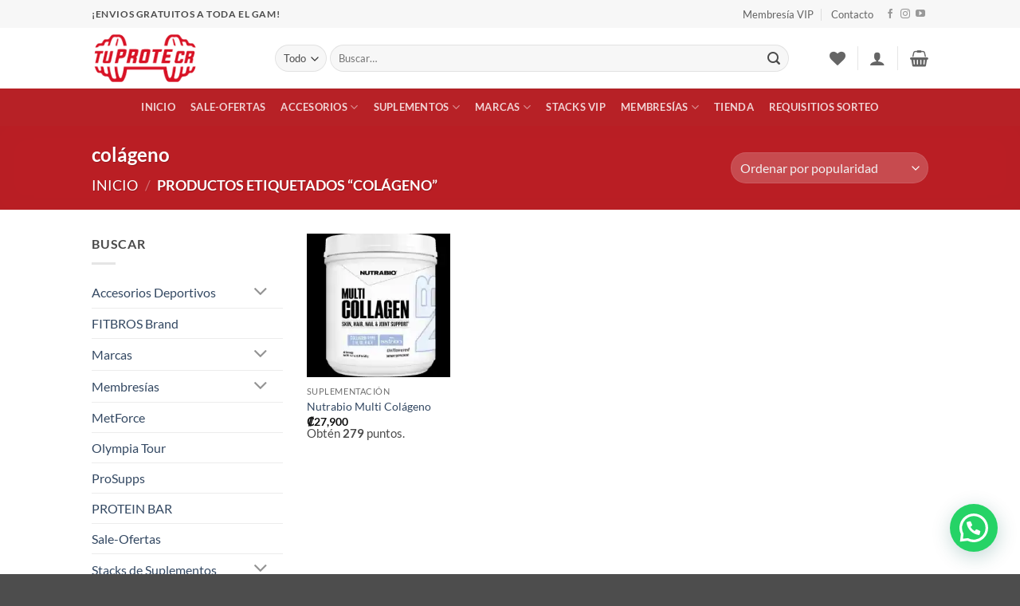

--- FILE ---
content_type: text/html; charset=UTF-8
request_url: https://tuprotecr.com/product-tag/colageno/
body_size: 57051
content:
<!DOCTYPE html>
<html lang="es" class="loading-site no-js">
<head>
	<meta charset="UTF-8" />
	<link rel="profile" href="http://gmpg.org/xfn/11" />
	<link rel="pingback" href="https://tuprotecr.com/xmlrpc.php" />

					<script>document.documentElement.className = document.documentElement.className + ' yes-js js_active js'</script>
			<script>(function(html){html.className = html.className.replace(/\bno-js\b/,'js')})(document.documentElement);</script>
<title>colágeno &#8211; Tuprotecr</title>
<meta name='robots' content='max-image-preview:large' />
	<style>img:is([sizes="auto" i], [sizes^="auto," i]) { contain-intrinsic-size: 3000px 1500px }</style>
	
            <script data-no-defer="1" data-ezscrex="false" data-cfasync="false" data-pagespeed-no-defer data-cookieconsent="ignore">
                var ctPublicFunctions = {"_ajax_nonce":"1afd320084","_rest_nonce":"e7a9a95394","_ajax_url":"\/wp-admin\/admin-ajax.php","_rest_url":"https:\/\/tuprotecr.com\/wp-json\/","data__cookies_type":"native","data__ajax_type":"rest","data__bot_detector_enabled":"1","data__frontend_data_log_enabled":1,"cookiePrefix":"","wprocket_detected":false,"host_url":"tuprotecr.com","text__ee_click_to_select":"Click to select the whole data","text__ee_original_email":"The complete one is","text__ee_got_it":"Got it","text__ee_blocked":"Bloqueado","text__ee_cannot_connect":"Cannot connect","text__ee_cannot_decode":"Can not decode email. Unknown reason","text__ee_email_decoder":"CleanTalk email decoder","text__ee_wait_for_decoding":"The magic is on the way!","text__ee_decoding_process":"Please wait a few seconds while we decode the contact data."}
            </script>
        
            <script data-no-defer="1" data-ezscrex="false" data-cfasync="false" data-pagespeed-no-defer data-cookieconsent="ignore">
                var ctPublic = {"_ajax_nonce":"1afd320084","settings__forms__check_internal":"1","settings__forms__check_external":"1","settings__forms__force_protection":"0","settings__forms__search_test":"1","settings__forms__wc_add_to_cart":"1","settings__data__bot_detector_enabled":"1","settings__sfw__anti_crawler":0,"blog_home":"https:\/\/tuprotecr.com\/","pixel__setting":"3","pixel__enabled":false,"pixel__url":null,"data__email_check_before_post":"1","data__email_check_exist_post":"1","data__cookies_type":"native","data__key_is_ok":true,"data__visible_fields_required":true,"wl_brandname":"Anti-Spam by CleanTalk","wl_brandname_short":"CleanTalk","ct_checkjs_key":1494202764,"emailEncoderPassKey":"3f40825bd4a6ad260c2df9f726905e0f","bot_detector_forms_excluded":"W10=","advancedCacheExists":false,"varnishCacheExists":false,"wc_ajax_add_to_cart":true,"theRealPerson":{"phrases":{"trpHeading":"\u00a1La insignia de la \u00abPersona real\u00bb!","trpContent1":"El comentarista act\u00faa como una persona real y se verifica que no es un bot.","trpContent2":" Anti-Spam by CleanTalk","trpContentLearnMore":"Saber m\u00e1s"},"trpContentLink":"https:\/\/cleantalk.org\/help\/the-real-person?utm_id=&amp;utm_term=&amp;utm_source=admin_side&amp;utm_medium=trp_badge&amp;utm_content=trp_badge_link_click&amp;utm_campaign=apbct_links","imgPersonUrl":"https:\/\/tuprotecr.com\/wp-content\/plugins\/cleantalk-spam-protect\/css\/images\/real_user.svg","imgShieldUrl":"https:\/\/tuprotecr.com\/wp-content\/plugins\/cleantalk-spam-protect\/css\/images\/shield.svg"}}
            </script>
        <meta name="viewport" content="width=device-width, initial-scale=1" /><script>window._wca = window._wca || [];</script>
<link rel='dns-prefetch' href='//fd.cleantalk.org' />
<link rel='dns-prefetch' href='//stats.wp.com' />
<link rel='dns-prefetch' href='//capi-automation.s3.us-east-2.amazonaws.com' />
<link rel='preconnect' href='//c0.wp.com' />
<link rel='preconnect' href='//i0.wp.com' />
<link rel='prefetch' href='https://tuprotecr.com/wp-content/themes/flatsome/assets/js/flatsome.js?ver=e2eddd6c228105dac048' />
<link rel='prefetch' href='https://tuprotecr.com/wp-content/themes/flatsome/assets/js/chunk.slider.js?ver=3.20.4' />
<link rel='prefetch' href='https://tuprotecr.com/wp-content/themes/flatsome/assets/js/chunk.popups.js?ver=3.20.4' />
<link rel='prefetch' href='https://tuprotecr.com/wp-content/themes/flatsome/assets/js/chunk.tooltips.js?ver=3.20.4' />
<link rel='prefetch' href='https://tuprotecr.com/wp-content/themes/flatsome/assets/js/woocommerce.js?ver=1c9be63d628ff7c3ff4c' />
<link rel="alternate" type="application/rss+xml" title="Tuprotecr &raquo; Feed" href="https://tuprotecr.com/feed/" />
<link rel="alternate" type="application/rss+xml" title="Tuprotecr &raquo; Feed de los comentarios" href="https://tuprotecr.com/comments/feed/" />
<link rel="alternate" type="application/rss+xml" title="Tuprotecr &raquo; colágeno Etiqueta Feed" href="https://tuprotecr.com/product-tag/colageno/feed/" />
		<!-- This site uses the Google Analytics by MonsterInsights plugin v9.11.1 - Using Analytics tracking - https://www.monsterinsights.com/ -->
							<script src="//www.googletagmanager.com/gtag/js?id=G-P731XGQKLB"  data-cfasync="false" data-wpfc-render="false" type="text/javascript" async></script>
			<script data-cfasync="false" data-wpfc-render="false" type="text/javascript">
				var mi_version = '9.11.1';
				var mi_track_user = true;
				var mi_no_track_reason = '';
								var MonsterInsightsDefaultLocations = {"page_location":"https:\/\/tuprotecr.com\/product-tag\/colageno\/"};
								if ( typeof MonsterInsightsPrivacyGuardFilter === 'function' ) {
					var MonsterInsightsLocations = (typeof MonsterInsightsExcludeQuery === 'object') ? MonsterInsightsPrivacyGuardFilter( MonsterInsightsExcludeQuery ) : MonsterInsightsPrivacyGuardFilter( MonsterInsightsDefaultLocations );
				} else {
					var MonsterInsightsLocations = (typeof MonsterInsightsExcludeQuery === 'object') ? MonsterInsightsExcludeQuery : MonsterInsightsDefaultLocations;
				}

								var disableStrs = [
										'ga-disable-G-P731XGQKLB',
									];

				/* Function to detect opted out users */
				function __gtagTrackerIsOptedOut() {
					for (var index = 0; index < disableStrs.length; index++) {
						if (document.cookie.indexOf(disableStrs[index] + '=true') > -1) {
							return true;
						}
					}

					return false;
				}

				/* Disable tracking if the opt-out cookie exists. */
				if (__gtagTrackerIsOptedOut()) {
					for (var index = 0; index < disableStrs.length; index++) {
						window[disableStrs[index]] = true;
					}
				}

				/* Opt-out function */
				function __gtagTrackerOptout() {
					for (var index = 0; index < disableStrs.length; index++) {
						document.cookie = disableStrs[index] + '=true; expires=Thu, 31 Dec 2099 23:59:59 UTC; path=/';
						window[disableStrs[index]] = true;
					}
				}

				if ('undefined' === typeof gaOptout) {
					function gaOptout() {
						__gtagTrackerOptout();
					}
				}
								window.dataLayer = window.dataLayer || [];

				window.MonsterInsightsDualTracker = {
					helpers: {},
					trackers: {},
				};
				if (mi_track_user) {
					function __gtagDataLayer() {
						dataLayer.push(arguments);
					}

					function __gtagTracker(type, name, parameters) {
						if (!parameters) {
							parameters = {};
						}

						if (parameters.send_to) {
							__gtagDataLayer.apply(null, arguments);
							return;
						}

						if (type === 'event') {
														parameters.send_to = monsterinsights_frontend.v4_id;
							var hookName = name;
							if (typeof parameters['event_category'] !== 'undefined') {
								hookName = parameters['event_category'] + ':' + name;
							}

							if (typeof MonsterInsightsDualTracker.trackers[hookName] !== 'undefined') {
								MonsterInsightsDualTracker.trackers[hookName](parameters);
							} else {
								__gtagDataLayer('event', name, parameters);
							}
							
						} else {
							__gtagDataLayer.apply(null, arguments);
						}
					}

					__gtagTracker('js', new Date());
					__gtagTracker('set', {
						'developer_id.dZGIzZG': true,
											});
					if ( MonsterInsightsLocations.page_location ) {
						__gtagTracker('set', MonsterInsightsLocations);
					}
										__gtagTracker('config', 'G-P731XGQKLB', {"forceSSL":"true","link_attribution":"true"} );
										window.gtag = __gtagTracker;										(function () {
						/* https://developers.google.com/analytics/devguides/collection/analyticsjs/ */
						/* ga and __gaTracker compatibility shim. */
						var noopfn = function () {
							return null;
						};
						var newtracker = function () {
							return new Tracker();
						};
						var Tracker = function () {
							return null;
						};
						var p = Tracker.prototype;
						p.get = noopfn;
						p.set = noopfn;
						p.send = function () {
							var args = Array.prototype.slice.call(arguments);
							args.unshift('send');
							__gaTracker.apply(null, args);
						};
						var __gaTracker = function () {
							var len = arguments.length;
							if (len === 0) {
								return;
							}
							var f = arguments[len - 1];
							if (typeof f !== 'object' || f === null || typeof f.hitCallback !== 'function') {
								if ('send' === arguments[0]) {
									var hitConverted, hitObject = false, action;
									if ('event' === arguments[1]) {
										if ('undefined' !== typeof arguments[3]) {
											hitObject = {
												'eventAction': arguments[3],
												'eventCategory': arguments[2],
												'eventLabel': arguments[4],
												'value': arguments[5] ? arguments[5] : 1,
											}
										}
									}
									if ('pageview' === arguments[1]) {
										if ('undefined' !== typeof arguments[2]) {
											hitObject = {
												'eventAction': 'page_view',
												'page_path': arguments[2],
											}
										}
									}
									if (typeof arguments[2] === 'object') {
										hitObject = arguments[2];
									}
									if (typeof arguments[5] === 'object') {
										Object.assign(hitObject, arguments[5]);
									}
									if ('undefined' !== typeof arguments[1].hitType) {
										hitObject = arguments[1];
										if ('pageview' === hitObject.hitType) {
											hitObject.eventAction = 'page_view';
										}
									}
									if (hitObject) {
										action = 'timing' === arguments[1].hitType ? 'timing_complete' : hitObject.eventAction;
										hitConverted = mapArgs(hitObject);
										__gtagTracker('event', action, hitConverted);
									}
								}
								return;
							}

							function mapArgs(args) {
								var arg, hit = {};
								var gaMap = {
									'eventCategory': 'event_category',
									'eventAction': 'event_action',
									'eventLabel': 'event_label',
									'eventValue': 'event_value',
									'nonInteraction': 'non_interaction',
									'timingCategory': 'event_category',
									'timingVar': 'name',
									'timingValue': 'value',
									'timingLabel': 'event_label',
									'page': 'page_path',
									'location': 'page_location',
									'title': 'page_title',
									'referrer' : 'page_referrer',
								};
								for (arg in args) {
																		if (!(!args.hasOwnProperty(arg) || !gaMap.hasOwnProperty(arg))) {
										hit[gaMap[arg]] = args[arg];
									} else {
										hit[arg] = args[arg];
									}
								}
								return hit;
							}

							try {
								f.hitCallback();
							} catch (ex) {
							}
						};
						__gaTracker.create = newtracker;
						__gaTracker.getByName = newtracker;
						__gaTracker.getAll = function () {
							return [];
						};
						__gaTracker.remove = noopfn;
						__gaTracker.loaded = true;
						window['__gaTracker'] = __gaTracker;
					})();
									} else {
										console.log("");
					(function () {
						function __gtagTracker() {
							return null;
						}

						window['__gtagTracker'] = __gtagTracker;
						window['gtag'] = __gtagTracker;
					})();
									}
			</script>
							<!-- / Google Analytics by MonsterInsights -->
		<script type="text/javascript">
/* <![CDATA[ */
window._wpemojiSettings = {"baseUrl":"https:\/\/s.w.org\/images\/core\/emoji\/16.0.1\/72x72\/","ext":".png","svgUrl":"https:\/\/s.w.org\/images\/core\/emoji\/16.0.1\/svg\/","svgExt":".svg","source":{"concatemoji":"https:\/\/tuprotecr.com\/wp-includes\/js\/wp-emoji-release.min.js?ver=6.8.3"}};
/*! This file is auto-generated */
!function(s,n){var o,i,e;function c(e){try{var t={supportTests:e,timestamp:(new Date).valueOf()};sessionStorage.setItem(o,JSON.stringify(t))}catch(e){}}function p(e,t,n){e.clearRect(0,0,e.canvas.width,e.canvas.height),e.fillText(t,0,0);var t=new Uint32Array(e.getImageData(0,0,e.canvas.width,e.canvas.height).data),a=(e.clearRect(0,0,e.canvas.width,e.canvas.height),e.fillText(n,0,0),new Uint32Array(e.getImageData(0,0,e.canvas.width,e.canvas.height).data));return t.every(function(e,t){return e===a[t]})}function u(e,t){e.clearRect(0,0,e.canvas.width,e.canvas.height),e.fillText(t,0,0);for(var n=e.getImageData(16,16,1,1),a=0;a<n.data.length;a++)if(0!==n.data[a])return!1;return!0}function f(e,t,n,a){switch(t){case"flag":return n(e,"\ud83c\udff3\ufe0f\u200d\u26a7\ufe0f","\ud83c\udff3\ufe0f\u200b\u26a7\ufe0f")?!1:!n(e,"\ud83c\udde8\ud83c\uddf6","\ud83c\udde8\u200b\ud83c\uddf6")&&!n(e,"\ud83c\udff4\udb40\udc67\udb40\udc62\udb40\udc65\udb40\udc6e\udb40\udc67\udb40\udc7f","\ud83c\udff4\u200b\udb40\udc67\u200b\udb40\udc62\u200b\udb40\udc65\u200b\udb40\udc6e\u200b\udb40\udc67\u200b\udb40\udc7f");case"emoji":return!a(e,"\ud83e\udedf")}return!1}function g(e,t,n,a){var r="undefined"!=typeof WorkerGlobalScope&&self instanceof WorkerGlobalScope?new OffscreenCanvas(300,150):s.createElement("canvas"),o=r.getContext("2d",{willReadFrequently:!0}),i=(o.textBaseline="top",o.font="600 32px Arial",{});return e.forEach(function(e){i[e]=t(o,e,n,a)}),i}function t(e){var t=s.createElement("script");t.src=e,t.defer=!0,s.head.appendChild(t)}"undefined"!=typeof Promise&&(o="wpEmojiSettingsSupports",i=["flag","emoji"],n.supports={everything:!0,everythingExceptFlag:!0},e=new Promise(function(e){s.addEventListener("DOMContentLoaded",e,{once:!0})}),new Promise(function(t){var n=function(){try{var e=JSON.parse(sessionStorage.getItem(o));if("object"==typeof e&&"number"==typeof e.timestamp&&(new Date).valueOf()<e.timestamp+604800&&"object"==typeof e.supportTests)return e.supportTests}catch(e){}return null}();if(!n){if("undefined"!=typeof Worker&&"undefined"!=typeof OffscreenCanvas&&"undefined"!=typeof URL&&URL.createObjectURL&&"undefined"!=typeof Blob)try{var e="postMessage("+g.toString()+"("+[JSON.stringify(i),f.toString(),p.toString(),u.toString()].join(",")+"));",a=new Blob([e],{type:"text/javascript"}),r=new Worker(URL.createObjectURL(a),{name:"wpTestEmojiSupports"});return void(r.onmessage=function(e){c(n=e.data),r.terminate(),t(n)})}catch(e){}c(n=g(i,f,p,u))}t(n)}).then(function(e){for(var t in e)n.supports[t]=e[t],n.supports.everything=n.supports.everything&&n.supports[t],"flag"!==t&&(n.supports.everythingExceptFlag=n.supports.everythingExceptFlag&&n.supports[t]);n.supports.everythingExceptFlag=n.supports.everythingExceptFlag&&!n.supports.flag,n.DOMReady=!1,n.readyCallback=function(){n.DOMReady=!0}}).then(function(){return e}).then(function(){var e;n.supports.everything||(n.readyCallback(),(e=n.source||{}).concatemoji?t(e.concatemoji):e.wpemoji&&e.twemoji&&(t(e.twemoji),t(e.wpemoji)))}))}((window,document),window._wpemojiSettings);
/* ]]> */
</script>
<link rel='stylesheet' id='woosb-blocks-css' href='https://tuprotecr.com/wp-content/plugins/woo-product-bundle-premium/assets/css/blocks.css?ver=8.4.2' type='text/css' media='all' />
<style id='wp-emoji-styles-inline-css' type='text/css'>

	img.wp-smiley, img.emoji {
		display: inline !important;
		border: none !important;
		box-shadow: none !important;
		height: 1em !important;
		width: 1em !important;
		margin: 0 0.07em !important;
		vertical-align: -0.1em !important;
		background: none !important;
		padding: 0 !important;
	}
</style>
<style id='wp-block-library-inline-css' type='text/css'>
:root{--wp-admin-theme-color:#007cba;--wp-admin-theme-color--rgb:0,124,186;--wp-admin-theme-color-darker-10:#006ba1;--wp-admin-theme-color-darker-10--rgb:0,107,161;--wp-admin-theme-color-darker-20:#005a87;--wp-admin-theme-color-darker-20--rgb:0,90,135;--wp-admin-border-width-focus:2px;--wp-block-synced-color:#7a00df;--wp-block-synced-color--rgb:122,0,223;--wp-bound-block-color:var(--wp-block-synced-color)}@media (min-resolution:192dpi){:root{--wp-admin-border-width-focus:1.5px}}.wp-element-button{cursor:pointer}:root{--wp--preset--font-size--normal:16px;--wp--preset--font-size--huge:42px}:root .has-very-light-gray-background-color{background-color:#eee}:root .has-very-dark-gray-background-color{background-color:#313131}:root .has-very-light-gray-color{color:#eee}:root .has-very-dark-gray-color{color:#313131}:root .has-vivid-green-cyan-to-vivid-cyan-blue-gradient-background{background:linear-gradient(135deg,#00d084,#0693e3)}:root .has-purple-crush-gradient-background{background:linear-gradient(135deg,#34e2e4,#4721fb 50%,#ab1dfe)}:root .has-hazy-dawn-gradient-background{background:linear-gradient(135deg,#faaca8,#dad0ec)}:root .has-subdued-olive-gradient-background{background:linear-gradient(135deg,#fafae1,#67a671)}:root .has-atomic-cream-gradient-background{background:linear-gradient(135deg,#fdd79a,#004a59)}:root .has-nightshade-gradient-background{background:linear-gradient(135deg,#330968,#31cdcf)}:root .has-midnight-gradient-background{background:linear-gradient(135deg,#020381,#2874fc)}.has-regular-font-size{font-size:1em}.has-larger-font-size{font-size:2.625em}.has-normal-font-size{font-size:var(--wp--preset--font-size--normal)}.has-huge-font-size{font-size:var(--wp--preset--font-size--huge)}.has-text-align-center{text-align:center}.has-text-align-left{text-align:left}.has-text-align-right{text-align:right}#end-resizable-editor-section{display:none}.aligncenter{clear:both}.items-justified-left{justify-content:flex-start}.items-justified-center{justify-content:center}.items-justified-right{justify-content:flex-end}.items-justified-space-between{justify-content:space-between}.screen-reader-text{border:0;clip-path:inset(50%);height:1px;margin:-1px;overflow:hidden;padding:0;position:absolute;width:1px;word-wrap:normal!important}.screen-reader-text:focus{background-color:#ddd;clip-path:none;color:#444;display:block;font-size:1em;height:auto;left:5px;line-height:normal;padding:15px 23px 14px;text-decoration:none;top:5px;width:auto;z-index:100000}html :where(.has-border-color){border-style:solid}html :where([style*=border-top-color]){border-top-style:solid}html :where([style*=border-right-color]){border-right-style:solid}html :where([style*=border-bottom-color]){border-bottom-style:solid}html :where([style*=border-left-color]){border-left-style:solid}html :where([style*=border-width]){border-style:solid}html :where([style*=border-top-width]){border-top-style:solid}html :where([style*=border-right-width]){border-right-style:solid}html :where([style*=border-bottom-width]){border-bottom-style:solid}html :where([style*=border-left-width]){border-left-style:solid}html :where(img[class*=wp-image-]){height:auto;max-width:100%}:where(figure){margin:0 0 1em}html :where(.is-position-sticky){--wp-admin--admin-bar--position-offset:var(--wp-admin--admin-bar--height,0px)}@media screen and (max-width:600px){html :where(.is-position-sticky){--wp-admin--admin-bar--position-offset:0px}}
</style>
<link rel='stylesheet' id='cleantalk-public-css-css' href='https://tuprotecr.com/wp-content/plugins/cleantalk-spam-protect/css/cleantalk-public.min.css?ver=6.70.1_1768525360' type='text/css' media='all' />
<link rel='stylesheet' id='cleantalk-email-decoder-css-css' href='https://tuprotecr.com/wp-content/plugins/cleantalk-spam-protect/css/cleantalk-email-decoder.min.css?ver=6.70.1_1768525360' type='text/css' media='all' />
<link rel='stylesheet' id='cleantalk-trp-css-css' href='https://tuprotecr.com/wp-content/plugins/cleantalk-spam-protect/css/cleantalk-trp.min.css?ver=6.70.1_1768525360' type='text/css' media='all' />
<link rel='stylesheet' id='wp-loyalty-points-rewards-alertify-css' href='https://tuprotecr.com/wp-content/plugins/loyalty-points-rewards/Assets/Admin/Css/alertify.min.css?ver=1.2.19' type='text/css' media='all' />
<link rel='stylesheet' id='wp-loyalty-points-rewards-font-wlpr-css' href='https://tuprotecr.com/wp-content/plugins/loyalty-points-rewards/Assets/Site/Css/wlpr-front.min.css?ver=1.2.19' type='text/css' media='all' />
<link rel='stylesheet' id='wp-loyalty-points-rewards-wlpr-site-css' href='https://tuprotecr.com/wp-content/plugins/loyalty-points-rewards/Assets/Site/Css/wlpr-site.min.css?ver=1.2.19' type='text/css' media='all' />
<style id='woocommerce-inline-inline-css' type='text/css'>
.woocommerce form .form-row .required { visibility: visible; }
</style>
<link rel='stylesheet' id='woosb-frontend-css' href='https://tuprotecr.com/wp-content/plugins/woo-product-bundle-premium/assets/css/frontend.css?ver=8.4.2' type='text/css' media='all' />
<link rel='stylesheet' id='flatsome-woocommerce-wishlist-css' href='https://tuprotecr.com/wp-content/themes/flatsome/inc/integrations/wc-yith-wishlist/wishlist.css?ver=3.20.4' type='text/css' media='all' />
<link rel='stylesheet' id='woo_discount_pro_style-css' href='https://tuprotecr.com/wp-content/plugins/woo-discount-rules-pro/Assets/Css/awdr_style.min.css?ver=2.6.11' type='text/css' media='all' />
<link rel='stylesheet' id='flatsome-main-css' href='https://tuprotecr.com/wp-content/themes/flatsome/assets/css/flatsome.css?ver=3.20.4' type='text/css' media='all' />
<style id='flatsome-main-inline-css' type='text/css'>
@font-face {
				font-family: "fl-icons";
				font-display: block;
				src: url(https://tuprotecr.com/wp-content/themes/flatsome/assets/css/icons/fl-icons.eot?v=3.20.4);
				src:
					url(https://tuprotecr.com/wp-content/themes/flatsome/assets/css/icons/fl-icons.eot#iefix?v=3.20.4) format("embedded-opentype"),
					url(https://tuprotecr.com/wp-content/themes/flatsome/assets/css/icons/fl-icons.woff2?v=3.20.4) format("woff2"),
					url(https://tuprotecr.com/wp-content/themes/flatsome/assets/css/icons/fl-icons.ttf?v=3.20.4) format("truetype"),
					url(https://tuprotecr.com/wp-content/themes/flatsome/assets/css/icons/fl-icons.woff?v=3.20.4) format("woff"),
					url(https://tuprotecr.com/wp-content/themes/flatsome/assets/css/icons/fl-icons.svg?v=3.20.4#fl-icons) format("svg");
			}
</style>
<link rel='stylesheet' id='flatsome-shop-css' href='https://tuprotecr.com/wp-content/themes/flatsome/assets/css/flatsome-shop.css?ver=3.20.4' type='text/css' media='all' />
<link rel='stylesheet' id='flatsome-style-css' href='https://tuprotecr.com/wp-content/themes/flatsome-child/style.css?ver=3.0' type='text/css' media='all' />
<link rel='stylesheet' id='tilopay-payment-redirect-css' href='https://tuprotecr.com/wp-content/plugins/tilopay/assets/css/tilopay-redirect-payment.css?ver=251002-62447' type='text/css' media='all' />
<script type="text/javascript">
            window._nslDOMReady = (function () {
                const executedCallbacks = new Set();
            
                return function (callback) {
                    /**
                    * Third parties might dispatch DOMContentLoaded events, so we need to ensure that we only run our callback once!
                    */
                    if (executedCallbacks.has(callback)) return;
            
                    const wrappedCallback = function () {
                        if (executedCallbacks.has(callback)) return;
                        executedCallbacks.add(callback);
                        callback();
                    };
            
                    if (document.readyState === "complete" || document.readyState === "interactive") {
                        wrappedCallback();
                    } else {
                        document.addEventListener("DOMContentLoaded", wrappedCallback);
                    }
                };
            })();
        </script><script type="text/javascript" src="https://tuprotecr.com/wp-content/plugins/google-analytics-for-wordpress/assets/js/frontend-gtag.min.js?ver=9.11.1" id="monsterinsights-frontend-script-js" async="async" data-wp-strategy="async"></script>
<script data-cfasync="false" data-wpfc-render="false" type="text/javascript" id='monsterinsights-frontend-script-js-extra'>/* <![CDATA[ */
var monsterinsights_frontend = {"js_events_tracking":"true","download_extensions":"doc,pdf,ppt,zip,xls,docx,pptx,xlsx","inbound_paths":"[{\"path\":\"\\\/go\\\/\",\"label\":\"affiliate\"},{\"path\":\"\\\/recommend\\\/\",\"label\":\"affiliate\"}]","home_url":"https:\/\/tuprotecr.com","hash_tracking":"false","v4_id":"G-P731XGQKLB"};/* ]]> */
</script>
<script type="text/javascript" src="https://tuprotecr.com/wp-content/plugins/cleantalk-spam-protect/js/apbct-public-bundle_full-protection.min.js?ver=6.70.1_1768525360" id="apbct-public-bundle_full-protection.min-js-js"></script>
<script type="text/javascript" src="https://fd.cleantalk.org/ct-bot-detector-wrapper.js?ver=6.70.1" id="ct_bot_detector-js" defer="defer" data-wp-strategy="defer"></script>
<script type="text/javascript" src="https://c0.wp.com/c/6.8.3/wp-includes/js/jquery/jquery.min.js" id="jquery-core-js"></script>
<script type="text/javascript" src="https://c0.wp.com/c/6.8.3/wp-includes/js/jquery/jquery-migrate.min.js" id="jquery-migrate-js"></script>
<script type="text/javascript" src="https://tuprotecr.com/wp-content/plugins/loyalty-points-rewards/Assets/Admin/Js/alertify.min.js?ver=1.2.19" id="wp-loyalty-points-rewards-alertify-js"></script>
<script type="text/javascript" src="https://c0.wp.com/p/woocommerce/10.4.3/assets/js/js-cookie/js.cookie.min.js" id="wc-js-cookie-js" data-wp-strategy="defer"></script>
<script type="text/javascript" id="wc-cart-fragments-js-extra">
/* <![CDATA[ */
var wc_cart_fragments_params = {"ajax_url":"\/wp-admin\/admin-ajax.php","wc_ajax_url":"\/?wc-ajax=%%endpoint%%","cart_hash_key":"wc_cart_hash_c7de8e42a7894c2119fe3a06f0cb2cbc","fragment_name":"wc_fragments_c7de8e42a7894c2119fe3a06f0cb2cbc","request_timeout":"5000"};
/* ]]> */
</script>
<script type="text/javascript" src="https://c0.wp.com/p/woocommerce/10.4.3/assets/js/frontend/cart-fragments.min.js" id="wc-cart-fragments-js" data-wp-strategy="defer"></script>
<script type="text/javascript" id="wp-loyalty-points-rewards-main-js-extra">
/* <![CDATA[ */
var wlpr_localize_data = {"home_url":"https:\/\/tuprotecr.com","ajax_url":"https:\/\/tuprotecr.com\/wp-admin\/admin-ajax.php","apply_coupon_nonce":"7826336417","admin_url":"https:\/\/tuprotecr.com\/wp-admin\/","plugin_url":"https:\/\/tuprotecr.com\/wp-content\/plugins\/loyalty-points-rewards\/","user_email":"","customizer_content_width":"","wlpr_ajax_none":"ac4ba7837f","fb_app_id":"","fb_content":"100 puntos off your first purchase.","earn_message_position":"summary","redeem_message_position":"content","wlpr_discount_none":"94eda1d4b3","apply_share_nonce":"6fc046da7d","checkout_partial_discount_message":"How many points would you like to apply?"};
/* ]]> */
</script>
<script type="text/javascript" src="https://tuprotecr.com/wp-content/plugins/loyalty-points-rewards/Assets/Site/Js/wlpr-main.min.js?ver=1.2.19" id="wp-loyalty-points-rewards-main-js"></script>
<script type="text/javascript" src="https://c0.wp.com/p/woocommerce/10.4.3/assets/js/jquery-blockui/jquery.blockUI.min.js" id="wc-jquery-blockui-js" data-wp-strategy="defer"></script>
<script type="text/javascript" id="wc-add-to-cart-js-extra">
/* <![CDATA[ */
var wc_add_to_cart_params = {"ajax_url":"\/wp-admin\/admin-ajax.php","wc_ajax_url":"\/?wc-ajax=%%endpoint%%","i18n_view_cart":"Ver carrito","cart_url":"https:\/\/tuprotecr.com\/cart-2\/","is_cart":"","cart_redirect_after_add":"no"};
/* ]]> */
</script>
<script type="text/javascript" src="https://c0.wp.com/p/woocommerce/10.4.3/assets/js/frontend/add-to-cart.min.js" id="wc-add-to-cart-js" defer="defer" data-wp-strategy="defer"></script>
<script type="text/javascript" src="https://stats.wp.com/s-202603.js" id="woocommerce-analytics-js" defer="defer" data-wp-strategy="defer"></script>
<link rel="https://api.w.org/" href="https://tuprotecr.com/wp-json/" /><link rel="alternate" title="JSON" type="application/json" href="https://tuprotecr.com/wp-json/wp/v2/product_tag/289" /><link rel="EditURI" type="application/rsd+xml" title="RSD" href="https://tuprotecr.com/xmlrpc.php?rsd" />
<meta name="generator" content="WordPress 6.8.3" />
<meta name="generator" content="WooCommerce 10.4.3" />
<!-- HFCM by 99 Robots - Snippet # 1: Google Ads Global Site Tag -->
<!-- Google tag (gtag.js) -->
<script async src="https://www.googletagmanager.com/gtag/js?id=AW-630328133"></script>
<script>
  window.dataLayer = window.dataLayer || [];
  function gtag(){dataLayer.push(arguments);}
  gtag('js', new Date());

  gtag('config', 'AW-630328133');
</script>
<!-- /end HFCM by 99 Robots -->
	<style>img#wpstats{display:none}</style>
			<noscript><style>.woocommerce-product-gallery{ opacity: 1 !important; }</style></noscript>
	<meta name="generator" content="Elementor 3.34.1; features: e_font_icon_svg, additional_custom_breakpoints; settings: css_print_method-external, google_font-enabled, font_display-auto">
			<script  type="text/javascript">
				!function(f,b,e,v,n,t,s){if(f.fbq)return;n=f.fbq=function(){n.callMethod?
					n.callMethod.apply(n,arguments):n.queue.push(arguments)};if(!f._fbq)f._fbq=n;
					n.push=n;n.loaded=!0;n.version='2.0';n.queue=[];t=b.createElement(e);t.async=!0;
					t.src=v;s=b.getElementsByTagName(e)[0];s.parentNode.insertBefore(t,s)}(window,
					document,'script','https://connect.facebook.net/en_US/fbevents.js');
			</script>
			<!-- WooCommerce Facebook Integration Begin -->
			<script  type="text/javascript">

				fbq('init', '414563242912324', {}, {
    "agent": "woocommerce_6-10.4.3-3.5.15"
});

				document.addEventListener( 'DOMContentLoaded', function() {
					// Insert placeholder for events injected when a product is added to the cart through AJAX.
					document.body.insertAdjacentHTML( 'beforeend', '<div class=\"wc-facebook-pixel-event-placeholder\"></div>' );
				}, false );

			</script>
			<!-- WooCommerce Facebook Integration End -->
						<style>
				.e-con.e-parent:nth-of-type(n+4):not(.e-lazyloaded):not(.e-no-lazyload),
				.e-con.e-parent:nth-of-type(n+4):not(.e-lazyloaded):not(.e-no-lazyload) * {
					background-image: none !important;
				}
				@media screen and (max-height: 1024px) {
					.e-con.e-parent:nth-of-type(n+3):not(.e-lazyloaded):not(.e-no-lazyload),
					.e-con.e-parent:nth-of-type(n+3):not(.e-lazyloaded):not(.e-no-lazyload) * {
						background-image: none !important;
					}
				}
				@media screen and (max-height: 640px) {
					.e-con.e-parent:nth-of-type(n+2):not(.e-lazyloaded):not(.e-no-lazyload),
					.e-con.e-parent:nth-of-type(n+2):not(.e-lazyloaded):not(.e-no-lazyload) * {
						background-image: none !important;
					}
				}
			</style>
			<link rel="icon" href="https://i0.wp.com/tuprotecr.com/wp-content/uploads/2020/11/cropped-Fresh_new_square_logo_TpcrArtboard-1-copy-3%4036.png?fit=32%2C32&#038;ssl=1" sizes="32x32" />
<link rel="icon" href="https://i0.wp.com/tuprotecr.com/wp-content/uploads/2020/11/cropped-Fresh_new_square_logo_TpcrArtboard-1-copy-3%4036.png?fit=192%2C192&#038;ssl=1" sizes="192x192" />
<link rel="apple-touch-icon" href="https://i0.wp.com/tuprotecr.com/wp-content/uploads/2020/11/cropped-Fresh_new_square_logo_TpcrArtboard-1-copy-3%4036.png?fit=180%2C180&#038;ssl=1" />
<meta name="msapplication-TileImage" content="https://i0.wp.com/tuprotecr.com/wp-content/uploads/2020/11/cropped-Fresh_new_square_logo_TpcrArtboard-1-copy-3%4036.png?fit=270%2C270&#038;ssl=1" />
<style id="custom-css" type="text/css">:root {--primary-color: #d40e14;--fs-color-primary: #d40e14;--fs-color-secondary: #811116;--fs-color-success: #81d742;--fs-color-alert: #dd3333;--fs-color-base: #4a4a4a;--fs-experimental-link-color: #334862;--fs-experimental-link-color-hover: #111;}.tooltipster-base {--tooltip-color: #fff;--tooltip-bg-color: #000;}.off-canvas-right .mfp-content, .off-canvas-left .mfp-content {--drawer-width: 300px;}.off-canvas .mfp-content.off-canvas-cart {--drawer-width: 360px;}.header-main{height: 76px}#logo img{max-height: 76px}#logo{width:200px;}.header-bottom{min-height: 33px}.header-top{min-height: 35px}.transparent .header-main{height: 90px}.transparent #logo img{max-height: 90px}.has-transparent + .page-title:first-of-type,.has-transparent + #main > .page-title,.has-transparent + #main > div > .page-title,.has-transparent + #main .page-header-wrapper:first-of-type .page-title{padding-top: 170px;}.header.show-on-scroll,.stuck .header-main{height:70px!important}.stuck #logo img{max-height: 70px!important}.search-form{ width: 93%;}.header-bottom {background-color: #b72126}.top-bar-nav > li > a{line-height: 16px }.header-main .nav > li > a{line-height: 16px }.stuck .header-main .nav > li > a{line-height: 50px }.header-bottom-nav > li > a{line-height: 47px }@media (max-width: 549px) {.header-main{height: 70px}#logo img{max-height: 70px}}.nav-dropdown-has-arrow.nav-dropdown-has-border li.has-dropdown:before{border-bottom-color: #FFFFFF;}.nav .nav-dropdown{border-color: #FFFFFF }.nav-dropdown-has-arrow li.has-dropdown:after{border-bottom-color: #FFFFFF;}.nav .nav-dropdown{background-color: #FFFFFF}.header-top{background-color:#F7F7F7!important;}body{font-family: Lato, sans-serif;}body {font-weight: 400;font-style: normal;}.nav > li > a {font-family: Lato, sans-serif;}.mobile-sidebar-levels-2 .nav > li > ul > li > a {font-family: Lato, sans-serif;}.nav > li > a,.mobile-sidebar-levels-2 .nav > li > ul > li > a {font-weight: 700;font-style: normal;}h1,h2,h3,h4,h5,h6,.heading-font, .off-canvas-center .nav-sidebar.nav-vertical > li > a{font-family: Lato, sans-serif;}h1,h2,h3,h4,h5,h6,.heading-font,.banner h1,.banner h2 {font-weight: 700;font-style: normal;}.alt-font{font-family: "Dancing Script", sans-serif;}.alt-font {font-weight: 400!important;font-style: normal!important;}.shop-page-title.featured-title .title-overlay{background-color: rgba(183,33,38,0.9);}.has-equal-box-heights .box-image {padding-top: 100%;}@media screen and (min-width: 550px){.products .box-vertical .box-image{min-width: 247px!important;width: 247px!important;}}.nav-vertical-fly-out > li + li {border-top-width: 1px; border-top-style: solid;}/* Custom CSS */.active.menu-item .sub-menu.nav-dropdown{display: table !important;}.label-new.menu-item > a:after{content:"Nuevo";}.label-hot.menu-item > a:after{content:"Caliente";}.label-sale.menu-item > a:after{content:"Oferta";}.label-popular.menu-item > a:after{content:"Populares";}</style><style id="kirki-inline-styles">/* latin-ext */
@font-face {
  font-family: 'Lato';
  font-style: normal;
  font-weight: 400;
  font-display: swap;
  src: url(https://tuprotecr.com/wp-content/fonts/lato/S6uyw4BMUTPHjxAwXjeu.woff2) format('woff2');
  unicode-range: U+0100-02BA, U+02BD-02C5, U+02C7-02CC, U+02CE-02D7, U+02DD-02FF, U+0304, U+0308, U+0329, U+1D00-1DBF, U+1E00-1E9F, U+1EF2-1EFF, U+2020, U+20A0-20AB, U+20AD-20C0, U+2113, U+2C60-2C7F, U+A720-A7FF;
}
/* latin */
@font-face {
  font-family: 'Lato';
  font-style: normal;
  font-weight: 400;
  font-display: swap;
  src: url(https://tuprotecr.com/wp-content/fonts/lato/S6uyw4BMUTPHjx4wXg.woff2) format('woff2');
  unicode-range: U+0000-00FF, U+0131, U+0152-0153, U+02BB-02BC, U+02C6, U+02DA, U+02DC, U+0304, U+0308, U+0329, U+2000-206F, U+20AC, U+2122, U+2191, U+2193, U+2212, U+2215, U+FEFF, U+FFFD;
}
/* latin-ext */
@font-face {
  font-family: 'Lato';
  font-style: normal;
  font-weight: 700;
  font-display: swap;
  src: url(https://tuprotecr.com/wp-content/fonts/lato/S6u9w4BMUTPHh6UVSwaPGR_p.woff2) format('woff2');
  unicode-range: U+0100-02BA, U+02BD-02C5, U+02C7-02CC, U+02CE-02D7, U+02DD-02FF, U+0304, U+0308, U+0329, U+1D00-1DBF, U+1E00-1E9F, U+1EF2-1EFF, U+2020, U+20A0-20AB, U+20AD-20C0, U+2113, U+2C60-2C7F, U+A720-A7FF;
}
/* latin */
@font-face {
  font-family: 'Lato';
  font-style: normal;
  font-weight: 700;
  font-display: swap;
  src: url(https://tuprotecr.com/wp-content/fonts/lato/S6u9w4BMUTPHh6UVSwiPGQ.woff2) format('woff2');
  unicode-range: U+0000-00FF, U+0131, U+0152-0153, U+02BB-02BC, U+02C6, U+02DA, U+02DC, U+0304, U+0308, U+0329, U+2000-206F, U+20AC, U+2122, U+2191, U+2193, U+2212, U+2215, U+FEFF, U+FFFD;
}/* vietnamese */
@font-face {
  font-family: 'Dancing Script';
  font-style: normal;
  font-weight: 400;
  font-display: swap;
  src: url(https://tuprotecr.com/wp-content/fonts/dancing-script/If2cXTr6YS-zF4S-kcSWSVi_sxjsohD9F50Ruu7BMSo3Rep8ltA.woff2) format('woff2');
  unicode-range: U+0102-0103, U+0110-0111, U+0128-0129, U+0168-0169, U+01A0-01A1, U+01AF-01B0, U+0300-0301, U+0303-0304, U+0308-0309, U+0323, U+0329, U+1EA0-1EF9, U+20AB;
}
/* latin-ext */
@font-face {
  font-family: 'Dancing Script';
  font-style: normal;
  font-weight: 400;
  font-display: swap;
  src: url(https://tuprotecr.com/wp-content/fonts/dancing-script/If2cXTr6YS-zF4S-kcSWSVi_sxjsohD9F50Ruu7BMSo3ROp8ltA.woff2) format('woff2');
  unicode-range: U+0100-02BA, U+02BD-02C5, U+02C7-02CC, U+02CE-02D7, U+02DD-02FF, U+0304, U+0308, U+0329, U+1D00-1DBF, U+1E00-1E9F, U+1EF2-1EFF, U+2020, U+20A0-20AB, U+20AD-20C0, U+2113, U+2C60-2C7F, U+A720-A7FF;
}
/* latin */
@font-face {
  font-family: 'Dancing Script';
  font-style: normal;
  font-weight: 400;
  font-display: swap;
  src: url(https://tuprotecr.com/wp-content/fonts/dancing-script/If2cXTr6YS-zF4S-kcSWSVi_sxjsohD9F50Ruu7BMSo3Sup8.woff2) format('woff2');
  unicode-range: U+0000-00FF, U+0131, U+0152-0153, U+02BB-02BC, U+02C6, U+02DA, U+02DC, U+0304, U+0308, U+0329, U+2000-206F, U+20AC, U+2122, U+2191, U+2193, U+2212, U+2215, U+FEFF, U+FFFD;
}</style></head>

<body class="archive tax-product_tag term-colageno term-289 wp-theme-flatsome wp-child-theme-flatsome-child theme-flatsome woocommerce woocommerce-page woocommerce-no-js full-width lightbox nav-dropdown-has-arrow nav-dropdown-has-shadow nav-dropdown-has-border elementor-default elementor-kit-4156">


<a class="skip-link screen-reader-text" href="#main">Saltar al contenido</a>

<div id="wrapper">

	
	<header id="header" class="header ">
		<div class="header-wrapper">
			<div id="top-bar" class="header-top hide-for-sticky">
    <div class="flex-row container">
      <div class="flex-col hide-for-medium flex-left">
          <ul class="nav nav-left medium-nav-center nav-small  nav-divided">
              <li class="html custom html_topbar_left"><strong class="uppercase">¡Envios gratuitos a toda el GAM!</strong></li>          </ul>
      </div>

      <div class="flex-col hide-for-medium flex-center">
          <ul class="nav nav-center nav-small  nav-divided">
                        </ul>
      </div>

      <div class="flex-col hide-for-medium flex-right">
         <ul class="nav top-bar-nav nav-right nav-small  nav-divided">
              <li id="menu-item-26460" class="menu-item menu-item-type-post_type menu-item-object-page menu-item-26460 menu-item-design-default"><a href="https://tuprotecr.com/vip-customers-membership/" class="nav-top-link">Membresía VIP</a></li>
<li id="menu-item-10239" class="menu-item menu-item-type-post_type menu-item-object-page menu-item-10239 menu-item-design-default"><a href="https://tuprotecr.com/contacto/" class="nav-top-link">Contacto</a></li>
<li class="html header-social-icons ml-0">
	<div class="social-icons follow-icons" ><a href="https://www.facebook.com/tuprotecr" target="_blank" data-label="Facebook" class="icon plain tooltip facebook" title="Síguenos en Facebook" aria-label="Síguenos en Facebook" rel="noopener nofollow"><i class="icon-facebook" aria-hidden="true"></i></a><a href="https://www.instagram.com/tuprotecr/" target="_blank" data-label="Instagram" class="icon plain tooltip instagram" title="Síguenos en Instagram" aria-label="Síguenos en Instagram" rel="noopener nofollow"><i class="icon-instagram" aria-hidden="true"></i></a><a href="https://www.youtube.com/channel/UC13uXKlbIIe0ib_DFZAuOZA" data-label="YouTube" target="_blank" class="icon plain tooltip youtube" title="Síguenos en Youtube" aria-label="Síguenos en Youtube" rel="noopener nofollow"><i class="icon-youtube" aria-hidden="true"></i></a></div></li>
          </ul>
      </div>

            <div class="flex-col show-for-medium flex-grow">
          <ul class="nav nav-center nav-small mobile-nav  nav-divided">
              <li class="html custom html_topbar_left"><strong class="uppercase">¡Envios gratuitos a toda el GAM!</strong></li>          </ul>
      </div>
      
    </div>
</div>
<div id="masthead" class="header-main hide-for-sticky">
      <div class="header-inner flex-row container logo-left medium-logo-center" role="navigation">

          <!-- Logo -->
          <div id="logo" class="flex-col logo">
            
<!-- Header logo -->
<a href="https://tuprotecr.com/" title="Tuprotecr - La Comunidad Online de Fitness #1 de Costa Rica" rel="home">
		<img width="161" height="91" src="https://i0.wp.com/tuprotecr.com/wp-content/uploads/2020/11/Fresh_new_square_logo_TpcrArtboard-1-copy-3%406.png?fit=161%2C91&#038;ssl=1" class="header_logo header-logo" alt="Tuprotecr"/><img  width="160" height="91" src="https://i0.wp.com/tuprotecr.com/wp-content/uploads/2020/11/Fresh_new_square_logo_TpcrArtboard-1-copy-4%406.png?fit=160%2C91&#038;ssl=1" class="header-logo-dark" alt="Tuprotecr"/></a>
          </div>

          <!-- Mobile Left Elements -->
          <div class="flex-col show-for-medium flex-left">
            <ul class="mobile-nav nav nav-left ">
              <li class="nav-icon has-icon">
			<a href="#" class="is-small" data-open="#main-menu" data-pos="left" data-bg="main-menu-overlay" role="button" aria-label="Menú" aria-controls="main-menu" aria-expanded="false" aria-haspopup="dialog" data-flatsome-role-button>
			<i class="icon-menu" aria-hidden="true"></i>			<span class="menu-title uppercase hide-for-small">Menú</span>		</a>
	</li>
            </ul>
          </div>

          <!-- Left Elements -->
          <div class="flex-col hide-for-medium flex-left
            flex-grow">
            <ul class="header-nav header-nav-main nav nav-left  nav-uppercase" >
              <li class="header-search-form search-form html relative has-icon">
	<div class="header-search-form-wrapper">
		<div class="searchform-wrapper ux-search-box relative form-flat is-normal"><form role="search" method="get" class="searchform" action="https://tuprotecr.com/">
	<div class="flex-row relative">
					<div class="flex-col search-form-categories">
				<select class="search_categories resize-select mb-0" name="product_cat"><option value="" selected='selected'>Todo</option><option value="accesorios-deportivos">Accesorios Deportivos</option><option value="marcas">Marcas</option><option value="membresias">Membresías</option><option value="metforce-2">MetForce</option><option value="olympia-tour">Olympia Tour</option><option value="protein-bar">PROTEIN BAR</option><option value="saleofertas">Sale-Ofertas</option><option value="supps">Suplementación</option></select>			</div>
						<div class="flex-col flex-grow">
			<label class="screen-reader-text" for="woocommerce-product-search-field-0">Buscar por:</label>
			<input type="search" id="woocommerce-product-search-field-0" class="search-field mb-0" placeholder="Buscar&hellip;" value="" name="s" />
			<input type="hidden" name="post_type" value="product" />
					</div>
		<div class="flex-col">
			<button type="submit" value="Buscar" class="ux-search-submit submit-button secondary button  icon mb-0" aria-label="Enviar">
				<i class="icon-search" aria-hidden="true"></i>			</button>
		</div>
	</div>
	<div class="live-search-results text-left z-top"></div>
</form>
</div>	</div>
</li>
            </ul>
          </div>

          <!-- Right Elements -->
          <div class="flex-col hide-for-medium flex-right">
            <ul class="header-nav header-nav-main nav nav-right  nav-uppercase">
              <li class="header-wishlist-icon">
			<a href="https://tuprotecr.com/wishlist/" class="wishlist-link" title="Lista de deseos" aria-label="Lista de deseos">
						<i class="wishlist-icon icon-heart" aria-hidden="true"></i>		</a>
	</li>
<li class="header-divider"></li>
<li class="account-item has-icon">

	<a href="https://tuprotecr.com/my-account-2/" class="nav-top-link nav-top-not-logged-in is-small is-small" title="Acceder" role="button" data-open="#login-form-popup" aria-label="Acceder" aria-controls="login-form-popup" aria-expanded="false" aria-haspopup="dialog" data-flatsome-role-button>
		<i class="icon-user" aria-hidden="true"></i>	</a>




</li>
<li class="header-divider"></li><li class="cart-item has-icon has-dropdown">

<a href="https://tuprotecr.com/cart-2/" class="header-cart-link nav-top-link is-small" title="Carrito" aria-label="Ver carrito" aria-expanded="false" aria-haspopup="true" role="button" data-flatsome-role-button>


    <i class="icon-shopping-basket" aria-hidden="true" data-icon-label="0"></i>  </a>

 <ul class="nav-dropdown nav-dropdown-simple">
    <li class="html widget_shopping_cart">
      <div class="widget_shopping_cart_content">
        

	<div class="ux-mini-cart-empty flex flex-row-col text-center pt pb">
				<div class="ux-mini-cart-empty-icon">
			<svg aria-hidden="true" xmlns="http://www.w3.org/2000/svg" viewBox="0 0 17 19" style="opacity:.1;height:80px;">
				<path d="M8.5 0C6.7 0 5.3 1.2 5.3 2.7v2H2.1c-.3 0-.6.3-.7.7L0 18.2c0 .4.2.8.6.8h15.7c.4 0 .7-.3.7-.7v-.1L15.6 5.4c0-.3-.3-.6-.7-.6h-3.2v-2c0-1.6-1.4-2.8-3.2-2.8zM6.7 2.7c0-.8.8-1.4 1.8-1.4s1.8.6 1.8 1.4v2H6.7v-2zm7.5 3.4 1.3 11.5h-14L2.8 6.1h2.5v1.4c0 .4.3.7.7.7.4 0 .7-.3.7-.7V6.1h3.5v1.4c0 .4.3.7.7.7s.7-.3.7-.7V6.1h2.6z" fill-rule="evenodd" clip-rule="evenodd" fill="currentColor"></path>
			</svg>
		</div>
				<p class="woocommerce-mini-cart__empty-message empty">No hay productos en el carrito.</p>
					<p class="return-to-shop">
				<a class="button primary wc-backward" href="https://tuprotecr.com/shop-2/">
					Volver a la tienda				</a>
			</p>
				</div>


      </div>
    </li>
     </ul>

</li>
            </ul>
          </div>

          <!-- Mobile Right Elements -->
          <div class="flex-col show-for-medium flex-right">
            <ul class="mobile-nav nav nav-right ">
              <li class="header-wishlist-icon has-icon">
		<a href="https://tuprotecr.com/wishlist/" class="wishlist-link" title="Lista de deseos" aria-label="Lista de deseos">
		<i class="wishlist-icon icon-heart" aria-hidden="true"></i>	</a>
	</li>

<li class="account-item has-icon">
		<a href="https://tuprotecr.com/my-account-2/" class="account-link-mobile is-small" title="Mi cuenta" aria-label="Mi cuenta">
		<i class="icon-user" aria-hidden="true"></i>	</a>
	</li>
<li class="cart-item has-icon">


		<a href="https://tuprotecr.com/cart-2/" class="header-cart-link nav-top-link is-small off-canvas-toggle" title="Carrito" aria-label="Ver carrito" aria-expanded="false" aria-haspopup="dialog" role="button" data-open="#cart-popup" data-class="off-canvas-cart" data-pos="right" aria-controls="cart-popup" data-flatsome-role-button>

  	<i class="icon-shopping-basket" aria-hidden="true" data-icon-label="0"></i>  </a>


  <!-- Cart Sidebar Popup -->
  <div id="cart-popup" class="mfp-hide">
  <div class="cart-popup-inner inner-padding cart-popup-inner--sticky">
      <div class="cart-popup-title text-center">
          <span class="heading-font uppercase">Carrito</span>
          <div class="is-divider"></div>
      </div>
	  <div class="widget_shopping_cart">
		  <div class="widget_shopping_cart_content">
			  

	<div class="ux-mini-cart-empty flex flex-row-col text-center pt pb">
				<div class="ux-mini-cart-empty-icon">
			<svg aria-hidden="true" xmlns="http://www.w3.org/2000/svg" viewBox="0 0 17 19" style="opacity:.1;height:80px;">
				<path d="M8.5 0C6.7 0 5.3 1.2 5.3 2.7v2H2.1c-.3 0-.6.3-.7.7L0 18.2c0 .4.2.8.6.8h15.7c.4 0 .7-.3.7-.7v-.1L15.6 5.4c0-.3-.3-.6-.7-.6h-3.2v-2c0-1.6-1.4-2.8-3.2-2.8zM6.7 2.7c0-.8.8-1.4 1.8-1.4s1.8.6 1.8 1.4v2H6.7v-2zm7.5 3.4 1.3 11.5h-14L2.8 6.1h2.5v1.4c0 .4.3.7.7.7.4 0 .7-.3.7-.7V6.1h3.5v1.4c0 .4.3.7.7.7s.7-.3.7-.7V6.1h2.6z" fill-rule="evenodd" clip-rule="evenodd" fill="currentColor"></path>
			</svg>
		</div>
				<p class="woocommerce-mini-cart__empty-message empty">No hay productos en el carrito.</p>
					<p class="return-to-shop">
				<a class="button primary wc-backward" href="https://tuprotecr.com/shop-2/">
					Volver a la tienda				</a>
			</p>
				</div>


		  </div>
	  </div>
               </div>
  </div>

</li>
            </ul>
          </div>

      </div>

            <div class="container"><div class="top-divider full-width"></div></div>
      </div>
<div id="wide-nav" class="header-bottom wide-nav hide-for-sticky nav-dark flex-has-center hide-for-medium">
    <div class="flex-row container">

            
                        <div class="flex-col hide-for-medium flex-center">
                <ul class="nav header-nav header-bottom-nav nav-center  nav-box nav-uppercase">
                    <li id="menu-item-10102" class="menu-item menu-item-type-custom menu-item-object-custom menu-item-home menu-item-10102 menu-item-design-default"><a href="https://tuprotecr.com" class="nav-top-link">Inicio</a></li>
<li id="menu-item-20964" class="menu-item menu-item-type-taxonomy menu-item-object-product_cat menu-item-20964 menu-item-design-default"><a href="https://tuprotecr.com/product-category/saleofertas/" class="nav-top-link">Sale-Ofertas</a></li>
<li id="menu-item-10116" class="menu-item menu-item-type-taxonomy menu-item-object-product_cat menu-item-has-children menu-item-10116 menu-item-design-default has-dropdown"><a href="https://tuprotecr.com/product-category/accesorios-deportivos/" class="nav-top-link" aria-expanded="false" aria-haspopup="menu">Accesorios<i class="icon-angle-down" aria-hidden="true"></i></a>
<ul class="sub-menu nav-dropdown nav-dropdown-simple">
	<li id="menu-item-11513" class="menu-item menu-item-type-taxonomy menu-item-object-product_cat menu-item-has-children menu-item-11513 nav-dropdown-col"><a href="https://tuprotecr.com/product-category/accesorios-deportivos/shakers-botellas/">Shakers &amp; Botellas</a>
	<ul class="sub-menu nav-column nav-dropdown-simple">
		<li id="menu-item-37067" class="menu-item menu-item-type-taxonomy menu-item-object-product_cat menu-item-37067"><a href="https://tuprotecr.com/product-category/accesorios-deportivos/">Accesorios Deportivos</a></li>
	</ul>
</li>
</ul>
</li>
<li id="menu-item-10149" class="menu-item menu-item-type-taxonomy menu-item-object-product_cat menu-item-has-children menu-item-10149 menu-item-design-default has-dropdown"><a href="https://tuprotecr.com/product-category/supps/" class="nav-top-link" aria-expanded="false" aria-haspopup="menu">Suplementos<i class="icon-angle-down" aria-hidden="true"></i></a>
<ul class="sub-menu nav-dropdown nav-dropdown-simple">
	<li id="menu-item-10150" class="menu-item menu-item-type-taxonomy menu-item-object-product_cat menu-item-has-children menu-item-10150 nav-dropdown-col"><a href="https://tuprotecr.com/product-category/supps/proteinas/">Proteínas</a>
	<ul class="sub-menu nav-column nav-dropdown-simple">
		<li id="menu-item-10154" class="menu-item menu-item-type-taxonomy menu-item-object-product_cat menu-item-10154"><a href="https://tuprotecr.com/product-category/supps/proteinas/aisladas/">Iso</a></li>
		<li id="menu-item-10152" class="menu-item menu-item-type-taxonomy menu-item-object-product_cat menu-item-10152"><a href="https://tuprotecr.com/product-category/supps/proteinas/caseina/">Caseína</a></li>
		<li id="menu-item-10157" class="menu-item menu-item-type-taxonomy menu-item-object-product_cat menu-item-10157"><a href="https://tuprotecr.com/product-category/supps/proteinas/proteinas-veganas/">Veganas</a></li>
		<li id="menu-item-16880" class="menu-item menu-item-type-taxonomy menu-item-object-product_cat menu-item-16880"><a href="https://tuprotecr.com/product-category/supps/proteinas/colageno/">Colágeno</a></li>
		<li id="menu-item-10161" class="menu-item menu-item-type-taxonomy menu-item-object-product_cat menu-item-10161"><a href="https://tuprotecr.com/product-category/supps/proteinas/sin-sabor/">Sin sabor-sabor natural</a></li>
		<li id="menu-item-10158" class="menu-item menu-item-type-taxonomy menu-item-object-product_cat menu-item-10158"><a href="https://tuprotecr.com/product-category/supps/proteinas/proteina-base-carne/">Base de Carne</a></li>
		<li id="menu-item-10155" class="menu-item menu-item-type-taxonomy menu-item-object-product_cat menu-item-10155"><a href="https://tuprotecr.com/product-category/supps/proteinas/whey-blends/">Whey Blends</a></li>
		<li id="menu-item-16881" class="menu-item menu-item-type-taxonomy menu-item-object-product_cat menu-item-16881"><a href="https://tuprotecr.com/product-category/supps/proteinas/proteinas-sabor-jugo/">Sabor a Jugo</a></li>
		<li id="menu-item-10153" class="menu-item menu-item-type-taxonomy menu-item-object-product_cat menu-item-10153"><a href="https://tuprotecr.com/product-category/supps/proteinas/ganadores-de-masa/">Ganadores de Masa</a></li>
		<li id="menu-item-10159" class="menu-item menu-item-type-taxonomy menu-item-object-product_cat menu-item-10159"><a href="https://tuprotecr.com/product-category/supps/proteinas/meal-replacement/">Reemplazo de Comida</a></li>
		<li id="menu-item-10151" class="menu-item menu-item-type-taxonomy menu-item-object-product_cat menu-item-10151"><a href="https://tuprotecr.com/product-category/supps/proteinas/barritas-pancakes-proteicos/">Barritas &amp; Mezcla Pancakes</a></li>
	</ul>
</li>
	<li id="menu-item-16883" class="menu-item menu-item-type-taxonomy menu-item-object-product_cat menu-item-has-children menu-item-16883 nav-dropdown-col"><a href="https://tuprotecr.com/product-category/supps/aminoacidos/">Aminoácidos</a>
	<ul class="sub-menu nav-column nav-dropdown-simple">
		<li id="menu-item-16884" class="menu-item menu-item-type-taxonomy menu-item-object-product_cat menu-item-16884"><a href="https://tuprotecr.com/product-category/supps/aminoacidos/aminoacidos-bcaas/">BCAA&#8217;s</a></li>
		<li id="menu-item-16885" class="menu-item menu-item-type-taxonomy menu-item-object-product_cat menu-item-16885"><a href="https://tuprotecr.com/product-category/supps/aminoacidos/aminoacidos-eaas/">EAA&#8217;s</a></li>
		<li id="menu-item-16886" class="menu-item menu-item-type-taxonomy menu-item-object-product_cat menu-item-16886"><a href="https://tuprotecr.com/product-category/supps/aminoacidos/aminoacidos-pastilla/">En Pastilla</a></li>
	</ul>
</li>
	<li id="menu-item-16890" class="menu-item menu-item-type-taxonomy menu-item-object-product_cat menu-item-has-children menu-item-16890 nav-dropdown-col"><a href="https://tuprotecr.com/product-category/supps/multivitaminicos/">Multivitamínicos</a>
	<ul class="sub-menu nav-column nav-dropdown-simple">
		<li id="menu-item-16887" class="menu-item menu-item-type-taxonomy menu-item-object-product_cat menu-item-16887"><a href="https://tuprotecr.com/product-category/supps/multivitaminicos/multipacks/">Multipacks</a></li>
		<li id="menu-item-16888" class="menu-item menu-item-type-taxonomy menu-item-object-product_cat menu-item-16888"><a href="https://tuprotecr.com/product-category/supps/multivitaminicos/multivitaminicos-hombre/">Multivitamínicos Hombre</a></li>
		<li id="menu-item-16889" class="menu-item menu-item-type-taxonomy menu-item-object-product_cat menu-item-16889"><a href="https://tuprotecr.com/product-category/supps/multivitaminicos/multivitaminicos-mujer/">Multivitamínicos Mujer</a></li>
	</ul>
</li>
	<li id="menu-item-16897" class="menu-item menu-item-type-taxonomy menu-item-object-product_cat menu-item-has-children menu-item-16897 nav-dropdown-col"><a href="https://tuprotecr.com/product-category/supps/creatina/">Creatina</a>
	<ul class="sub-menu nav-column nav-dropdown-simple">
		<li id="menu-item-16964" class="menu-item menu-item-type-taxonomy menu-item-object-product_cat menu-item-16964"><a href="https://tuprotecr.com/product-category/supps/creatina/creatina-hcl/">HCL</a></li>
		<li id="menu-item-16899" class="menu-item menu-item-type-taxonomy menu-item-object-product_cat menu-item-16899"><a href="https://tuprotecr.com/product-category/supps/creatina/creatina-pastilla/">En Pastilla</a></li>
		<li id="menu-item-16898" class="menu-item menu-item-type-taxonomy menu-item-object-product_cat menu-item-16898"><a href="https://tuprotecr.com/product-category/supps/creatina/creatina-compuesta/">Compuestas</a></li>
		<li id="menu-item-16900" class="menu-item menu-item-type-taxonomy menu-item-object-product_cat menu-item-16900"><a href="https://tuprotecr.com/product-category/supps/creatina/creatina-monohidratada/">Monohidratadas</a></li>
	</ul>
</li>
	<li id="menu-item-16901" class="menu-item menu-item-type-taxonomy menu-item-object-product_cat menu-item-has-children menu-item-16901 nav-dropdown-col"><a href="https://tuprotecr.com/product-category/supps/control-de-peso/">Control de Peso</a>
	<ul class="sub-menu nav-column nav-dropdown-simple">
		<li id="menu-item-16902" class="menu-item menu-item-type-taxonomy menu-item-object-product_cat menu-item-16902"><a href="https://tuprotecr.com/product-category/supps/control-de-peso/quemadores-de-grasa/">Quemadores de Grasa</a></li>
		<li id="menu-item-16903" class="menu-item menu-item-type-taxonomy menu-item-object-product_cat menu-item-16903"><a href="https://tuprotecr.com/product-category/supps/control-de-peso/l-carnitina/">L- Carnitina</a></li>
		<li id="menu-item-16904" class="menu-item menu-item-type-taxonomy menu-item-object-product_cat menu-item-16904"><a href="https://tuprotecr.com/product-category/supps/control-de-peso/cla/">CLA</a></li>
		<li id="menu-item-16905" class="menu-item menu-item-type-taxonomy menu-item-object-product_cat menu-item-16905"><a href="https://tuprotecr.com/product-category/supps/control-de-peso/yohimbina/">Yohimbina</a></li>
	</ul>
</li>
	<li id="menu-item-16914" class="menu-item menu-item-type-taxonomy menu-item-object-product_cat menu-item-has-children menu-item-16914 nav-dropdown-col"><a href="https://tuprotecr.com/product-category/supps/pre-entrenadores/">Pre-Entrenadores</a>
	<ul class="sub-menu nav-column nav-dropdown-simple">
		<li id="menu-item-16915" class="menu-item menu-item-type-taxonomy menu-item-object-product_cat menu-item-16915"><a href="https://tuprotecr.com/product-category/supps/pre-entrenadores/vasodilatadores/">Vasodilatadores</a></li>
		<li id="menu-item-16916" class="menu-item menu-item-type-taxonomy menu-item-object-product_cat menu-item-16916"><a href="https://tuprotecr.com/product-category/supps/pre-entrenadores/pre-entreno-sin-estimulantes/">Sin Estimulantes</a></li>
		<li id="menu-item-16917" class="menu-item menu-item-type-taxonomy menu-item-object-product_cat menu-item-16917"><a href="https://tuprotecr.com/product-category/supps/pre-entrenadores/pre-entreno-con-estimulantes/">Con Estimulantes</a></li>
	</ul>
</li>
	<li id="menu-item-16921" class="menu-item menu-item-type-taxonomy menu-item-object-product_cat menu-item-has-children menu-item-16921 nav-dropdown-col"><a href="https://tuprotecr.com/product-category/supps/otros/">Otros</a>
	<ul class="sub-menu nav-column nav-dropdown-simple">
		<li id="menu-item-16882" class="menu-item menu-item-type-taxonomy menu-item-object-product_cat menu-item-16882"><a href="https://tuprotecr.com/product-category/supps/cafeina/">Cafeína</a></li>
		<li id="menu-item-16895" class="menu-item menu-item-type-taxonomy menu-item-object-product_cat menu-item-16895"><a href="https://tuprotecr.com/product-category/supps/precursores-de-testosterona/">Precursores de Testosterona</a></li>
		<li id="menu-item-16896" class="menu-item menu-item-type-taxonomy menu-item-object-product_cat menu-item-16896"><a href="https://tuprotecr.com/product-category/supps/carbohidratos-electrolitos/">Carbohidratos &amp; Electrolitos</a></li>
		<li id="menu-item-16894" class="menu-item menu-item-type-taxonomy menu-item-object-product_cat menu-item-16894"><a href="https://tuprotecr.com/product-category/supps/glutaminas/">Glutaminas</a></li>
		<li id="menu-item-16906" class="menu-item menu-item-type-taxonomy menu-item-object-product_cat menu-item-16906"><a href="https://tuprotecr.com/product-category/supps/omega-3/">Omega 3</a></li>
		<li id="menu-item-16907" class="menu-item menu-item-type-taxonomy menu-item-object-product_cat menu-item-16907"><a href="https://tuprotecr.com/product-category/supps/citrulina/">Citrulina</a></li>
		<li id="menu-item-16908" class="menu-item menu-item-type-taxonomy menu-item-object-product_cat menu-item-16908"><a href="https://tuprotecr.com/product-category/supps/beta-alanina/">Beta-alanina</a></li>
		<li id="menu-item-16909" class="menu-item menu-item-type-taxonomy menu-item-object-product_cat menu-item-16909"><a href="https://tuprotecr.com/product-category/supps/mejora-del-sueno-estres/">Mejora del Sueño &amp; Estrés</a></li>
		<li id="menu-item-16910" class="menu-item menu-item-type-taxonomy menu-item-object-product_cat menu-item-16910"><a href="https://tuprotecr.com/product-category/supps/zma/">ZMA</a></li>
		<li id="menu-item-16911" class="menu-item menu-item-type-taxonomy menu-item-object-product_cat menu-item-16911"><a href="https://tuprotecr.com/product-category/supps/articulaciones/">Articulaciones</a></li>
		<li id="menu-item-16912" class="menu-item menu-item-type-taxonomy menu-item-object-product_cat menu-item-16912"><a href="https://tuprotecr.com/product-category/supps/arginina/">Arginina</a></li>
		<li id="menu-item-16913" class="menu-item menu-item-type-taxonomy menu-item-object-product_cat menu-item-16913"><a href="https://tuprotecr.com/product-category/supps/leucina/">Leucina</a></li>
		<li id="menu-item-16918" class="menu-item menu-item-type-taxonomy menu-item-object-product_cat menu-item-16918"><a href="https://tuprotecr.com/product-category/supps/mejora-enfoque-nootropicos/">Mejora del Enfoque &amp; Nootropicos</a></li>
		<li id="menu-item-16919" class="menu-item menu-item-type-taxonomy menu-item-object-product_cat menu-item-16919"><a href="https://tuprotecr.com/product-category/supps/bebidas-shakes/">Bebidas &amp; Shakes</a></li>
		<li id="menu-item-16920" class="menu-item menu-item-type-taxonomy menu-item-object-product_cat menu-item-16920"><a href="https://tuprotecr.com/product-category/supps/enzimas-probioticos/">Enzimas &amp; Probióticos</a></li>
		<li id="menu-item-16922" class="menu-item menu-item-type-taxonomy menu-item-object-product_cat menu-item-16922"><a href="https://tuprotecr.com/product-category/supps/vitaminas-minerales/">Vitaminas y Minerales</a></li>
		<li id="menu-item-16923" class="menu-item menu-item-type-taxonomy menu-item-object-product_cat menu-item-16923"><a href="https://tuprotecr.com/product-category/supps/diureticos/">Diuréticos</a></li>
		<li id="menu-item-16924" class="menu-item menu-item-type-taxonomy menu-item-object-product_cat menu-item-16924"><a href="https://tuprotecr.com/product-category/supps/higado-rinones/">Hídago y Riñones</a></li>
	</ul>
</li>
</ul>
</li>
<li id="menu-item-10103" class="menu-item menu-item-type-taxonomy menu-item-object-product_cat menu-item-has-children menu-item-10103 menu-item-design-default has-dropdown"><a href="https://tuprotecr.com/product-category/marcas/" class="nav-top-link" aria-expanded="false" aria-haspopup="menu">Marcas<i class="icon-angle-down" aria-hidden="true"></i></a>
<ul class="sub-menu nav-dropdown nav-dropdown-simple">
	<li id="menu-item-10132" class="menu-item menu-item-type-taxonomy menu-item-object-product_cat menu-item-10132"><a href="https://tuprotecr.com/product-category/marcas/forzagen/">Forzagen</a></li>
	<li id="menu-item-37767" class="menu-item menu-item-type-taxonomy menu-item-object-product_cat menu-item-37767"><a href="https://tuprotecr.com/product-category/marcas/black-magic-suplements/">Black Magic Suplements</a></li>
	<li id="menu-item-11539" class="menu-item menu-item-type-taxonomy menu-item-object-product_cat menu-item-11539"><a href="https://tuprotecr.com/product-category/marcas/cellucor/">Cellucor</a></li>
	<li id="menu-item-38630" class="menu-item menu-item-type-taxonomy menu-item-object-product_cat menu-item-38630"><a href="https://tuprotecr.com/product-category/marcas/dragon-pharma/">Dragon Pharma</a></li>
	<li id="menu-item-10134" class="menu-item menu-item-type-taxonomy menu-item-object-product_cat menu-item-10134"><a href="https://tuprotecr.com/product-category/marcas/dymatize/">Dymatize</a></li>
	<li id="menu-item-40125" class="menu-item menu-item-type-taxonomy menu-item-object-product_cat menu-item-40125"><a href="https://tuprotecr.com/product-category/marcas/evogen/">Evogen</a></li>
	<li id="menu-item-35521" class="menu-item menu-item-type-taxonomy menu-item-object-product_cat menu-item-35521"><a href="https://tuprotecr.com/product-category/marcas/ghost/">Ghost</a></li>
	<li id="menu-item-42574" class="menu-item menu-item-type-taxonomy menu-item-object-product_cat menu-item-42574"><a href="https://tuprotecr.com/product-category/marcas/metforce/">MetForce</a></li>
	<li id="menu-item-10105" class="menu-item menu-item-type-taxonomy menu-item-object-product_cat menu-item-10105"><a href="https://tuprotecr.com/product-category/marcas/muscle-sport/">Muscle Sport</a></li>
	<li id="menu-item-10106" class="menu-item menu-item-type-taxonomy menu-item-object-product_cat menu-item-10106"><a href="https://tuprotecr.com/product-category/marcas/musclemeds/">Musclemeds</a></li>
	<li id="menu-item-10107" class="menu-item menu-item-type-taxonomy menu-item-object-product_cat menu-item-10107"><a href="https://tuprotecr.com/product-category/marcas/muscletech/">Muscletech</a></li>
	<li id="menu-item-43736" class="menu-item menu-item-type-taxonomy menu-item-object-product_cat menu-item-43736"><a href="https://tuprotecr.com/product-category/marcas/myprotein/">MyProtein</a></li>
	<li id="menu-item-10108" class="menu-item menu-item-type-taxonomy menu-item-object-product_cat menu-item-10108"><a href="https://tuprotecr.com/product-category/marcas/nutrabio/">Nutrabio</a></li>
	<li id="menu-item-10109" class="menu-item menu-item-type-taxonomy menu-item-object-product_cat menu-item-10109"><a href="https://tuprotecr.com/product-category/marcas/nutrex/">Nutrex</a></li>
	<li id="menu-item-40747" class="menu-item menu-item-type-taxonomy menu-item-object-product_cat menu-item-40747"><a href="https://tuprotecr.com/product-category/prosupps/">ProSupps</a></li>
	<li id="menu-item-10110" class="menu-item menu-item-type-taxonomy menu-item-object-product_cat menu-item-10110"><a href="https://tuprotecr.com/product-category/marcas/optimum-nutrition/">Optimum Nutrition</a></li>
	<li id="menu-item-35522" class="menu-item menu-item-type-taxonomy menu-item-object-product_cat menu-item-35522"><a href="https://tuprotecr.com/product-category/marcas/raw-nutrition/">Raw Nutrition</a></li>
	<li id="menu-item-10111" class="menu-item menu-item-type-taxonomy menu-item-object-product_cat menu-item-10111"><a href="https://tuprotecr.com/product-category/marcas/redcon1/">Redcon1</a></li>
	<li id="menu-item-10115" class="menu-item menu-item-type-taxonomy menu-item-object-product_cat menu-item-10115"><a href="https://tuprotecr.com/product-category/marcas/san-supplements/">San Supplements</a></li>
	<li id="menu-item-37768" class="menu-item menu-item-type-taxonomy menu-item-object-product_cat menu-item-37768"><a href="https://tuprotecr.com/product-category/marcas/the-curse/">The Curse</a></li>
	<li id="menu-item-10139" class="menu-item menu-item-type-taxonomy menu-item-object-product_cat menu-item-10139"><a href="https://tuprotecr.com/product-category/marcas/ultimate-nutrition/">Ultimate Nutrition</a></li>
	<li id="menu-item-10140" class="menu-item menu-item-type-taxonomy menu-item-object-product_cat menu-item-10140"><a href="https://tuprotecr.com/product-category/marcas/universal/">Universal</a></li>
</ul>
</li>
<li id="menu-item-26863" class="menu-item menu-item-type-taxonomy menu-item-object-product_cat menu-item-26863 menu-item-design-default"><a href="https://tuprotecr.com/product-category/vip-stacks/" class="nav-top-link">Stacks VIP</a></li>
<li id="menu-item-10210" class="menu-item menu-item-type-taxonomy menu-item-object-product_cat menu-item-has-children menu-item-10210 menu-item-design-default has-dropdown"><a href="https://tuprotecr.com/product-category/membresias/" class="nav-top-link" aria-expanded="false" aria-haspopup="menu">Membresías<i class="icon-angle-down" aria-hidden="true"></i></a>
<ul class="sub-menu nav-dropdown nav-dropdown-simple">
	<li id="menu-item-17102" class="menu-item menu-item-type-post_type menu-item-object-page menu-item-17102"><a href="https://tuprotecr.com/vip-customers-membership/">Tuprotecr Membresía VIP</a></li>
	<li id="menu-item-17152" class="menu-item menu-item-type-post_type menu-item-object-page menu-item-17152"><a href="https://tuprotecr.com/programa-de-embajadores-tuprotecr/">Embajadores Tuprotecr</a></li>
</ul>
</li>
<li id="menu-item-29588" class="menu-item menu-item-type-post_type menu-item-object-page menu-item-29588 menu-item-design-default"><a href="https://tuprotecr.com/tuprotecr-paseo-de-las-flores/" class="nav-top-link">Tienda</a></li>
<li id="menu-item-27903" class="menu-item menu-item-type-post_type menu-item-object-page menu-item-27903 menu-item-design-default"><a href="https://tuprotecr.com/dinamica-sorteo-mensual/" class="nav-top-link">Requisitios Sorteo</a></li>
                </ul>
            </div>
            
            
            
    </div>
</div>

<div class="header-bg-container fill"><div class="header-bg-image fill"></div><div class="header-bg-color fill"></div></div>		</div>
	</header>

	<div class="shop-page-title category-page-title page-title featured-title dark ">

	<div class="page-title-bg fill">
		<div class="title-bg fill bg-fill" data-parallax-fade="true" data-parallax="-2" data-parallax-background data-parallax-container=".page-title"></div>
		<div class="title-overlay fill"></div>
	</div>

	<div class="page-title-inner flex-row  medium-flex-wrap container">
	  <div class="flex-col flex-grow medium-text-center">
	  	 	 		<h1 class="shop-page-title is-xlarge">colágeno</h1>
		<div class="is-large">
	<nav class="woocommerce-breadcrumb breadcrumbs uppercase" aria-label="Breadcrumb"><a href="https://tuprotecr.com">Inicio</a> <span class="divider">&#47;</span> Productos etiquetados &ldquo;colágeno&rdquo;</nav></div>
<div class="category-filtering category-filter-row show-for-medium">
	<a href="#" data-open="#shop-sidebar" data-pos="left" class="filter-button uppercase plain" role="button" aria-controls="shop-sidebar" aria-expanded="false" aria-haspopup="dialog" data-visible-after="true" data-flatsome-role-button>
		<i class="icon-equalizer" aria-hidden="true"></i>		<strong>Filtrar</strong>
	</a>
	<div class="inline-block">
			</div>
</div>
	  </div>

	   <div class="flex-col medium-text-center  form-flat">
	  	 		<p class="woocommerce-result-count hide-for-medium" role="alert" aria-relevant="all" >
		Mostrando el único resultado	</p>
	<form class="woocommerce-ordering" method="get">
		<select
		name="orderby"
		class="orderby"
					aria-label="Pedido de la tienda"
			>
					<option value="popularity"  selected='selected'>Ordenar por popularidad</option>
					<option value="rating" >Ordenar por puntuación media</option>
					<option value="date" >Ordenar por los últimos</option>
					<option value="price" >Ordenar por precio: bajo a alto</option>
					<option value="price-desc" >Ordenar por precio: alto a bajo</option>
			</select>
	<input type="hidden" name="paged" value="1" />
	</form>
	   </div>

	</div>
</div>

	<main id="main" class="">
<div class="row category-page-row">

		<div class="col large-3 hide-for-medium ">
						<div id="shop-sidebar" class="sidebar-inner col-inner">
				<aside id="woocommerce_product_categories-13" class="widget woocommerce widget_product_categories"><span class="widget-title shop-sidebar">Buscar</span><div class="is-divider small"></div><ul class="product-categories"><li class="cat-item cat-item-141 cat-parent"><a href="https://tuprotecr.com/product-category/accesorios-deportivos/">Accesorios Deportivos</a><ul class='children'>
<li class="cat-item cat-item-181"><a href="https://tuprotecr.com/product-category/accesorios-deportivos/abs-straps/">Abs Straps</a></li>
<li class="cat-item cat-item-142"><a href="https://tuprotecr.com/product-category/accesorios-deportivos/accesorias-barras/">Accesorios para Barras</a></li>
<li class="cat-item cat-item-146"><a href="https://tuprotecr.com/product-category/accesorios-deportivos/arm-blasters/">Arm Blasters</a></li>
<li class="cat-item cat-item-157"><a href="https://tuprotecr.com/product-category/accesorios-deportivos/bandas-resistencia/">Bandas de Resistencia</a></li>
<li class="cat-item cat-item-293"><a href="https://tuprotecr.com/product-category/accesorios-deportivos/bolsos-para-comida/">Bolsos para Comida</a></li>
<li class="cat-item cat-item-164"><a href="https://tuprotecr.com/product-category/accesorios-deportivos/bolsos-gimnasio/">Bolsos para Gimnasio</a></li>
<li class="cat-item cat-item-147"><a href="https://tuprotecr.com/product-category/accesorios-deportivos/cinturones-de-cuero/">Cinturones de Cuero</a></li>
<li class="cat-item cat-item-148"><a href="https://tuprotecr.com/product-category/accesorios-deportivos/cinturones-de-neopreno/">Cinturones de Neopreno</a></li>
<li class="cat-item cat-item-159"><a href="https://tuprotecr.com/product-category/accesorios-deportivos/coderas/">Coderas</a></li>
<li class="cat-item cat-item-161"><a href="https://tuprotecr.com/product-category/accesorios-deportivos/cuerdas/">Cuerdas</a></li>
<li class="cat-item cat-item-150"><a href="https://tuprotecr.com/product-category/accesorios-deportivos/guantes/">Guantes</a></li>
<li class="cat-item cat-item-162"><a href="https://tuprotecr.com/product-category/accesorios-deportivos/lifting-chalk/">Lifting Chalk</a></li>
<li class="cat-item cat-item-155"><a href="https://tuprotecr.com/product-category/accesorios-deportivos/lifting-grips/">Lifting Grips</a></li>
<li class="cat-item cat-item-160"><a href="https://tuprotecr.com/product-category/accesorios-deportivos/lifting-hooks/">Lifting Hooks</a></li>
<li class="cat-item cat-item-154"><a href="https://tuprotecr.com/product-category/accesorios-deportivos/lifting-straps/">Lifting Straps</a></li>
<li class="cat-item cat-item-151"><a href="https://tuprotecr.com/product-category/accesorios-deportivos/rodilleras/">Rodilleras</a></li>
<li class="cat-item cat-item-281"><a href="https://tuprotecr.com/product-category/accesorios-deportivos/shakers-botellas/">Shakers &amp; Botellas</a></li>
<li class="cat-item cat-item-156"><a href="https://tuprotecr.com/product-category/accesorios-deportivos/slingshots/">Slingshots</a></li>
<li class="cat-item cat-item-145"><a href="https://tuprotecr.com/product-category/accesorios-deportivos/stratps-tobillo/">Straps para Tobillo</a></li>
<li class="cat-item cat-item-183"><a href="https://tuprotecr.com/product-category/accesorios-deportivos/tobilleras/">Tobilleras</a></li>
<li class="cat-item cat-item-152"><a href="https://tuprotecr.com/product-category/accesorios-deportivos/vendas-para-muneca/">Vendas para Muñeca</a></li>
<li class="cat-item cat-item-153"><a href="https://tuprotecr.com/product-category/accesorios-deportivos/vendas-para-rodilla/">Vendas para Rodilla</a></li>
</ul>
</li>
<li class="cat-item cat-item-1215"><a href="https://tuprotecr.com/product-category/fitbros-brand/">FITBROS Brand</a></li>
<li class="cat-item cat-item-238 cat-parent"><a href="https://tuprotecr.com/product-category/marcas/">Marcas</a><ul class='children'>
<li class="cat-item cat-item-1133"><a href="https://tuprotecr.com/product-category/marcas/applied-nutrition/">Applied Nutrition</a></li>
<li class="cat-item cat-item-82"><a href="https://tuprotecr.com/product-category/marcas/betancourt-nutrition/">Betancourt Nutrition</a></li>
<li class="cat-item cat-item-912"><a href="https://tuprotecr.com/product-category/marcas/black-magic-suplements/">Black Magic Suplements</a></li>
<li class="cat-item cat-item-299"><a href="https://tuprotecr.com/product-category/marcas/cbum-series/">CBUM Series</a></li>
<li class="cat-item cat-item-259"><a href="https://tuprotecr.com/product-category/marcas/cellucor/">Cellucor</a></li>
<li class="cat-item cat-item-940"><a href="https://tuprotecr.com/product-category/marcas/dragon-pharma/">Dragon Pharma</a></li>
<li class="cat-item cat-item-91"><a href="https://tuprotecr.com/product-category/marcas/dymatize/">Dymatize</a></li>
<li class="cat-item cat-item-1126"><a href="https://tuprotecr.com/product-category/marcas/elemental-herbs/">ELEMENTAL HERBS</a></li>
<li class="cat-item cat-item-991"><a href="https://tuprotecr.com/product-category/marcas/evogen/">Evogen</a></li>
<li class="cat-item cat-item-1151"><a href="https://tuprotecr.com/product-category/marcas/evogen-nutrition/">Evogen Nutrition</a></li>
<li class="cat-item cat-item-1216"><a href="https://tuprotecr.com/product-category/marcas/force-factor/">Force Factor</a></li>
<li class="cat-item cat-item-185"><a href="https://tuprotecr.com/product-category/marcas/forzagen/">Forzagen</a></li>
<li class="cat-item cat-item-850"><a href="https://tuprotecr.com/product-category/marcas/ghost/">Ghost</a></li>
<li class="cat-item cat-item-1091"><a href="https://tuprotecr.com/product-category/marcas/metforce/">MetForce</a></li>
<li class="cat-item cat-item-88"><a href="https://tuprotecr.com/product-category/marcas/muscle-sport/">Muscle Sport</a></li>
<li class="cat-item cat-item-187"><a href="https://tuprotecr.com/product-category/marcas/musclemeds/">Musclemeds</a></li>
<li class="cat-item cat-item-85"><a href="https://tuprotecr.com/product-category/marcas/muscletech/">Muscletech</a></li>
<li class="cat-item cat-item-1138"><a href="https://tuprotecr.com/product-category/marcas/myprotein/">MyProtein</a></li>
<li class="cat-item cat-item-111"><a href="https://tuprotecr.com/product-category/marcas/nutrabio/">Nutrabio</a></li>
<li class="cat-item cat-item-119"><a href="https://tuprotecr.com/product-category/marcas/nutrex/">Nutrex</a></li>
<li class="cat-item cat-item-133"><a href="https://tuprotecr.com/product-category/marcas/optimum-nutrition/">Optimum Nutrition</a></li>
<li class="cat-item cat-item-265"><a href="https://tuprotecr.com/product-category/marcas/perfroma/">Performa</a></li>
<li class="cat-item cat-item-1019"><a href="https://tuprotecr.com/product-category/marcas/prosupps-marcas/">ProSupps</a></li>
<li class="cat-item cat-item-261"><a href="https://tuprotecr.com/product-category/marcas/purus-labs/">Purus Labs</a></li>
<li class="cat-item cat-item-851"><a href="https://tuprotecr.com/product-category/marcas/raw-nutrition/">Raw Nutrition</a></li>
<li class="cat-item cat-item-101"><a href="https://tuprotecr.com/product-category/marcas/redcon1/">Redcon1</a></li>
<li class="cat-item cat-item-73"><a href="https://tuprotecr.com/product-category/marcas/rspnutrition/">RSP Nutrition</a></li>
<li class="cat-item cat-item-186"><a href="https://tuprotecr.com/product-category/marcas/san-supplements/">San Supplements</a></li>
<li class="cat-item cat-item-1110"><a href="https://tuprotecr.com/product-category/marcas/simply/">SIMPLY</a></li>
<li class="cat-item cat-item-923"><a href="https://tuprotecr.com/product-category/marcas/the-curse/">The Curse</a></li>
<li class="cat-item cat-item-190"><a href="https://tuprotecr.com/product-category/marcas/ultimate-nutrition/">Ultimate Nutrition</a></li>
<li class="cat-item cat-item-189"><a href="https://tuprotecr.com/product-category/marcas/universal/">Universal</a></li>
<li class="cat-item cat-item-110"><a href="https://tuprotecr.com/product-category/marcas/usn/">USN</a></li>
</ul>
</li>
<li class="cat-item cat-item-239 cat-parent"><a href="https://tuprotecr.com/product-category/membresias/">Membresías</a><ul class='children'>
<li class="cat-item cat-item-387"><a href="https://tuprotecr.com/product-category/membresias/membresia-coaches/">Coaches Tuprote</a></li>
<li class="cat-item cat-item-386"><a href="https://tuprotecr.com/product-category/membresias/membresia-embajadores/">Embajadores Tuprote</a></li>
<li class="cat-item cat-item-385"><a href="https://tuprotecr.com/product-category/membresias/membresia-vip/">Tuprote Clientes VIP</a></li>
</ul>
</li>
<li class="cat-item cat-item-1226"><a href="https://tuprotecr.com/product-category/metforce-2/">MetForce</a></li>
<li class="cat-item cat-item-426"><a href="https://tuprotecr.com/product-category/olympia-tour/">Olympia Tour</a></li>
<li class="cat-item cat-item-1018"><a href="https://tuprotecr.com/product-category/prosupps/">ProSupps</a></li>
<li class="cat-item cat-item-1214"><a href="https://tuprotecr.com/product-category/protein-bar/">PROTEIN BAR</a></li>
<li class="cat-item cat-item-412"><a href="https://tuprotecr.com/product-category/saleofertas/">Sale-Ofertas</a></li>
<li class="cat-item cat-item-223 cat-parent"><a href="https://tuprotecr.com/product-category/stacks/">Stacks de Suplementos</a><ul class='children'>
<li class="cat-item cat-item-237"><a href="https://tuprotecr.com/product-category/stacks/the-best-of-tuprote/">The Best of Tuprote Stack</a></li>
</ul>
</li>
<li class="cat-item cat-item-71 cat-parent"><a href="https://tuprotecr.com/product-category/supps/">Suplementación</a><ul class='children'>
<li class="cat-item cat-item-372 cat-parent"><a href="https://tuprotecr.com/product-category/supps/aminoacidos/">Aminoácidos</a>	<ul class='children'>
<li class="cat-item cat-item-86"><a href="https://tuprotecr.com/product-category/supps/aminoacidos/aminoacidos-bcaas/">BCAA's</a></li>
<li class="cat-item cat-item-113 cat-parent"><a href="https://tuprotecr.com/product-category/supps/aminoacidos/aminoacidos-eaas/">EAA's</a>		<ul class='children'>
<li class="cat-item cat-item-1154"><a href="https://tuprotecr.com/product-category/supps/aminoacidos/aminoacidos-eaas/bcaas/">BCAA's</a></li>
		</ul>
</li>
<li class="cat-item cat-item-208"><a href="https://tuprotecr.com/product-category/supps/aminoacidos/aminoacidos-pastilla/">En Pastilla</a></li>
	</ul>
</li>
<li class="cat-item cat-item-380"><a href="https://tuprotecr.com/product-category/supps/arginina/">Arginina</a></li>
<li class="cat-item cat-item-124"><a href="https://tuprotecr.com/product-category/supps/articulaciones/">Articulaciones</a></li>
<li class="cat-item cat-item-138"><a href="https://tuprotecr.com/product-category/supps/bebidas-shakes/">Bebidas &amp; Shakes</a></li>
<li class="cat-item cat-item-204"><a href="https://tuprotecr.com/product-category/supps/beta-alanina/">Beta-alanina</a></li>
<li class="cat-item cat-item-120"><a href="https://tuprotecr.com/product-category/supps/cafeina/">Cafeína</a></li>
<li class="cat-item cat-item-118"><a href="https://tuprotecr.com/product-category/supps/carbohidratos-electrolitos/">Carbohidratos &amp; Electrolitos</a></li>
<li class="cat-item cat-item-123"><a href="https://tuprotecr.com/product-category/supps/citrulina/">Citrulina</a></li>
<li class="cat-item cat-item-210 cat-parent"><a href="https://tuprotecr.com/product-category/supps/control-de-peso/">Control de Peso</a>	<ul class='children'>
<li class="cat-item cat-item-211"><a href="https://tuprotecr.com/product-category/supps/control-de-peso/cla/">CLA</a></li>
<li class="cat-item cat-item-96"><a href="https://tuprotecr.com/product-category/supps/control-de-peso/l-carnitina/">L- Carnitina</a></li>
<li class="cat-item cat-item-98 cat-parent"><a href="https://tuprotecr.com/product-category/supps/control-de-peso/quemadores-de-grasa/">Quemadores de Grasa</a>		<ul class='children'>
<li class="cat-item cat-item-1212"><a href="https://tuprotecr.com/product-category/supps/control-de-peso/quemadores-de-grasa/cla-quemadores-de-grasa/">CLA</a></li>
		</ul>
</li>
<li class="cat-item cat-item-212"><a href="https://tuprotecr.com/product-category/supps/control-de-peso/yohimbina/">Yohimbina</a></li>
	</ul>
</li>
<li class="cat-item cat-item-72 cat-parent"><a href="https://tuprotecr.com/product-category/supps/creatina/">Creatina</a>	<ul class='children'>
<li class="cat-item cat-item-376"><a href="https://tuprotecr.com/product-category/supps/creatina/creatina-compuesta/">Compuestas</a></li>
<li class="cat-item cat-item-378"><a href="https://tuprotecr.com/product-category/supps/creatina/creatina-pastilla/">En Pastilla</a></li>
<li class="cat-item cat-item-390"><a href="https://tuprotecr.com/product-category/supps/creatina/creatina-hcl/">HCL</a></li>
<li class="cat-item cat-item-377 cat-parent"><a href="https://tuprotecr.com/product-category/supps/creatina/creatina-monohidratada/">Monohidratadas</a>		<ul class='children'>
<li class="cat-item cat-item-1210 cat-parent"><a href="https://tuprotecr.com/product-category/supps/creatina/creatina-monohidratada/compuestas/">Compuestas</a>			<ul class='children'>
<li class="cat-item cat-item-1211"><a href="https://tuprotecr.com/product-category/supps/creatina/creatina-monohidratada/compuestas/carbohidratos-electrolitos-compuestas/">Carbohidratos &amp; Electrolitos</a></li>
			</ul>
</li>
		</ul>
</li>
	</ul>
</li>
<li class="cat-item cat-item-407"><a href="https://tuprotecr.com/product-category/supps/dhea/">DHEA</a></li>
<li class="cat-item cat-item-406"><a href="https://tuprotecr.com/product-category/supps/dim/">DIM</a></li>
<li class="cat-item cat-item-324"><a href="https://tuprotecr.com/product-category/supps/diureticos/">Diuréticos</a></li>
<li class="cat-item cat-item-214"><a href="https://tuprotecr.com/product-category/supps/enzimas-probioticos/">Enzimas &amp; Probióticos</a></li>
<li class="cat-item cat-item-105 cat-parent"><a href="https://tuprotecr.com/product-category/supps/glutaminas/">Glutaminas</a>	<ul class='children'>
<li class="cat-item cat-item-1208 cat-parent"><a href="https://tuprotecr.com/product-category/supps/glutaminas/aminoacidos-glutaminas/">Aminoácidos</a>		<ul class='children'>
<li class="cat-item cat-item-1209"><a href="https://tuprotecr.com/product-category/supps/glutaminas/aminoacidos-glutaminas/bcaas-aminoacidos-glutaminas/">BCAA's</a></li>
		</ul>
</li>
	</ul>
</li>
<li class="cat-item cat-item-220"><a href="https://tuprotecr.com/product-category/supps/higado-rinones/">Hídago y Riñones</a></li>
<li class="cat-item cat-item-405"><a href="https://tuprotecr.com/product-category/supps/hmb/">HMB</a></li>
<li class="cat-item cat-item-404"><a href="https://tuprotecr.com/product-category/supps/inhibidor-de-carbohidratos/">Inhibidor de carbohidratos</a></li>
<li class="cat-item cat-item-381"><a href="https://tuprotecr.com/product-category/supps/leucina/">Leucina</a></li>
<li class="cat-item cat-item-327"><a href="https://tuprotecr.com/product-category/supps/mejora-enfoque-nootropicos/">Mejora del Enfoque &amp; Nootropicos</a></li>
<li class="cat-item cat-item-251"><a href="https://tuprotecr.com/product-category/supps/mejora-del-sueno-estres/">Mejora del Sueño &amp; Estrés</a></li>
<li class="cat-item cat-item-112 cat-parent"><a href="https://tuprotecr.com/product-category/supps/multivitaminicos/">Multivitamínicos</a>	<ul class='children'>
<li class="cat-item cat-item-374"><a href="https://tuprotecr.com/product-category/supps/multivitaminicos/multipacks/">Multipacks</a></li>
<li class="cat-item cat-item-373"><a href="https://tuprotecr.com/product-category/supps/multivitaminicos/multivitaminicos-hombre/">Multivitamínicos Hombre</a></li>
<li class="cat-item cat-item-375"><a href="https://tuprotecr.com/product-category/supps/multivitaminicos/multivitaminicos-mujer/">Multivitamínicos Mujer</a></li>
	</ul>
</li>
<li class="cat-item cat-item-94"><a href="https://tuprotecr.com/product-category/supps/omega-3/">Omega 3</a></li>
<li class="cat-item cat-item-383"><a href="https://tuprotecr.com/product-category/supps/otros/">Otros</a></li>
<li class="cat-item cat-item-382 cat-parent"><a href="https://tuprotecr.com/product-category/supps/pre-entrenadores/">Pre-Entrenadores</a>	<ul class='children'>
<li class="cat-item cat-item-83"><a href="https://tuprotecr.com/product-category/supps/pre-entrenadores/pre-entreno-con-estimulantes/">Con Estimulantes</a></li>
<li class="cat-item cat-item-206"><a href="https://tuprotecr.com/product-category/supps/pre-entrenadores/pre-entreno-sin-estimulantes/">Sin Estimulantes</a></li>
<li class="cat-item cat-item-100 cat-parent"><a href="https://tuprotecr.com/product-category/supps/pre-entrenadores/vasodilatadores/">Vasodilatadores</a>		<ul class='children'>
<li class="cat-item cat-item-1188"><a href="https://tuprotecr.com/product-category/supps/pre-entrenadores/vasodilatadores/carbohidratos-electrolitos-vasodilatadores/">Carbohidratos &amp; Electrolitos</a></li>
		</ul>
</li>
	</ul>
</li>
<li class="cat-item cat-item-93"><a href="https://tuprotecr.com/product-category/supps/precursores-de-testosterona/">Precursores de Testosterona</a></li>
<li class="cat-item cat-item-79 cat-parent"><a href="https://tuprotecr.com/product-category/supps/proteinas/">Proteínas</a>	<ul class='children'>
<li class="cat-item cat-item-102"><a href="https://tuprotecr.com/product-category/supps/proteinas/barritas-pancakes-proteicos/">Barritas &amp; Mezcla Pancakes</a></li>
<li class="cat-item cat-item-200"><a href="https://tuprotecr.com/product-category/supps/proteinas/proteina-base-carne/">Base de Carne</a></li>
<li class="cat-item cat-item-198"><a href="https://tuprotecr.com/product-category/supps/proteinas/caseina/">Caseína</a></li>
<li class="cat-item cat-item-108"><a href="https://tuprotecr.com/product-category/supps/proteinas/colageno/">Colágeno</a></li>
<li class="cat-item cat-item-81 cat-parent"><a href="https://tuprotecr.com/product-category/supps/proteinas/ganadores-de-masa/">Ganadores de Masa</a>		<ul class='children'>
<li class="cat-item cat-item-1153"><a href="https://tuprotecr.com/product-category/supps/proteinas/ganadores-de-masa/base-de-carne/">Base de Carne</a></li>
		</ul>
</li>
<li class="cat-item cat-item-196 cat-parent"><a href="https://tuprotecr.com/product-category/supps/proteinas/aisladas/">Iso</a>		<ul class='children'>
<li class="cat-item cat-item-1152"><a href="https://tuprotecr.com/product-category/supps/proteinas/aisladas/sabor-a-jugo/">Sabor a Jugo</a></li>
		</ul>
</li>
<li class="cat-item cat-item-134"><a href="https://tuprotecr.com/product-category/supps/proteinas/mezclas-pancakes/">Mezclas Pancakes</a></li>
<li class="cat-item cat-item-201"><a href="https://tuprotecr.com/product-category/supps/proteinas/meal-replacement/">Reemplazo de Comida</a></li>
<li class="cat-item cat-item-388"><a href="https://tuprotecr.com/product-category/supps/proteinas/proteinas-sabor-jugo/">Sabor a Jugo</a></li>
<li class="cat-item cat-item-389"><a href="https://tuprotecr.com/product-category/supps/proteinas/sacos-proteina/">Sacos de Proteínas</a></li>
<li class="cat-item cat-item-197"><a href="https://tuprotecr.com/product-category/supps/proteinas/sin-sabor/">Sin sabor-sabor natural</a></li>
<li class="cat-item cat-item-199"><a href="https://tuprotecr.com/product-category/supps/proteinas/proteinas-veganas/">Veganas</a></li>
<li class="cat-item cat-item-195"><a href="https://tuprotecr.com/product-category/supps/proteinas/whey-blends/">Whey Blends</a></li>
	</ul>
</li>
<li class="cat-item cat-item-403"><a href="https://tuprotecr.com/product-category/supps/tribulus/">Tribulus</a></li>
<li class="cat-item cat-item-384 cat-parent"><a href="https://tuprotecr.com/product-category/supps/vitaminas-minerales/">Vitaminas y Minerales</a>	<ul class='children'>
<li class="cat-item cat-item-1149"><a href="https://tuprotecr.com/product-category/supps/vitaminas-minerales/articulaciones-vitaminas-minerales/">Articulaciones</a></li>
<li class="cat-item cat-item-1213"><a href="https://tuprotecr.com/product-category/supps/vitaminas-minerales/precursores-de-testosterona-vitaminas-minerales/">Precursores de Testosterona</a></li>
	</ul>
</li>
<li class="cat-item cat-item-379"><a href="https://tuprotecr.com/product-category/supps/zma/">ZMA</a></li>
</ul>
</li>
<li class="cat-item cat-item-452"><a href="https://tuprotecr.com/product-category/vip-stacks/">VIP Stacks</a></li>
</ul></aside>			</div>
					</div>

		<div class="col large-9">
		<div class="shop-container">
<div class="woocommerce-notices-wrapper"></div><div class="products row row-small large-columns-4 medium-columns-3 small-columns-2 has-equal-box-heights">
<div class="product-small col has-hover product type-product post-42206 status-publish first instock product_cat-supps product_tag-colageno has-post-thumbnail taxable shipping-taxable purchasable product-type-variable">
	<div class="col-inner">
	
<div class="badge-container absolute left top z-1">

</div>
	<div class="product-small box ">
		<div class="box-image">
			<div class="image-fade_in_back">
				<a href="https://tuprotecr.com/product/nutrabio-multi-colageno/">
					<img fetchpriority="high" width="247" height="296" src="https://i0.wp.com/tuprotecr.com/wp-content/uploads/2025/11/791-01990d8f-9a2f-74d9-8959-1a525f67879b.jpg?resize=247%2C296&amp;ssl=1" class="attachment-woocommerce_thumbnail size-woocommerce_thumbnail" alt="Nutrabio Multi Colágeno" decoding="async" srcset="https://i0.wp.com/tuprotecr.com/wp-content/uploads/2025/11/791-01990d8f-9a2f-74d9-8959-1a525f67879b.jpg?resize=247%2C296&amp;ssl=1 247w, https://i0.wp.com/tuprotecr.com/wp-content/uploads/2025/11/791-01990d8f-9a2f-74d9-8959-1a525f67879b.jpg?zoom=2&amp;resize=247%2C296&amp;ssl=1 494w, https://i0.wp.com/tuprotecr.com/wp-content/uploads/2025/11/791-01990d8f-9a2f-74d9-8959-1a525f67879b.jpg?zoom=3&amp;resize=247%2C296&amp;ssl=1 741w" sizes="(max-width: 247px) 100vw, 247px" />				</a>
			</div>
			<div class="image-tools is-small top right show-on-hover">
						<div class="wishlist-icon">
			<button class="wishlist-button button is-outline circle icon" aria-label="Lista de deseos">
				<i class="icon-heart" aria-hidden="true"></i>			</button>
			<div class="wishlist-popup dark">
				
<div
	class="yith-wcwl-add-to-wishlist add-to-wishlist-42206 yith-wcwl-add-to-wishlist--link-style wishlist-fragment on-first-load"
	data-fragment-ref="42206"
	data-fragment-options="{&quot;base_url&quot;:&quot;&quot;,&quot;product_id&quot;:42206,&quot;parent_product_id&quot;:0,&quot;product_type&quot;:&quot;variable&quot;,&quot;is_single&quot;:false,&quot;in_default_wishlist&quot;:false,&quot;show_view&quot;:false,&quot;browse_wishlist_text&quot;:&quot;Echar un vistazo a la lista de deseos&quot;,&quot;already_in_wishslist_text&quot;:&quot;\u00a1El producto ya est\u00e1 en tu lista de deseos!&quot;,&quot;product_added_text&quot;:&quot;\u00a1Producto a\u00f1adido!&quot;,&quot;available_multi_wishlist&quot;:false,&quot;disable_wishlist&quot;:false,&quot;show_count&quot;:false,&quot;ajax_loading&quot;:false,&quot;loop_position&quot;:&quot;after_add_to_cart&quot;,&quot;item&quot;:&quot;add_to_wishlist&quot;}"
>
			
			<!-- ADD TO WISHLIST -->
			
<div class="yith-wcwl-add-button">
		<a
		href="?add_to_wishlist=42206&#038;_wpnonce=4ef525692e"
		class="add_to_wishlist single_add_to_wishlist"
		data-product-id="42206"
		data-product-type="variable"
		data-original-product-id="0"
		data-title="Añadir a la lista de deseos"
		rel="nofollow"
	>
		<svg id="yith-wcwl-icon-heart-outline" class="yith-wcwl-icon-svg" fill="none" stroke-width="1.5" stroke="currentColor" viewBox="0 0 24 24" xmlns="http://www.w3.org/2000/svg">
  <path stroke-linecap="round" stroke-linejoin="round" d="M21 8.25c0-2.485-2.099-4.5-4.688-4.5-1.935 0-3.597 1.126-4.312 2.733-.715-1.607-2.377-2.733-4.313-2.733C5.1 3.75 3 5.765 3 8.25c0 7.22 9 12 9 12s9-4.78 9-12Z"></path>
</svg>		<span>Añadir a la lista de deseos</span>
	</a>
</div>

			<!-- COUNT TEXT -->
			
			</div>
			</div>
		</div>
					</div>
			<div class="image-tools is-small hide-for-small bottom left show-on-hover">
							</div>
			<div class="image-tools grid-tools text-center hide-for-small bottom hover-slide-in show-on-hover">
				<a href="#quick-view" class="quick-view" role="button" data-prod="42206" aria-haspopup="dialog" aria-expanded="false" data-flatsome-role-button>Vista Rápida</a>			</div>
					</div>

		<div class="box-text box-text-products">
			<div class="title-wrapper">		<p class="category uppercase is-smaller no-text-overflow product-cat op-8">
			Suplementación		</p>
	<p class="name product-title woocommerce-loop-product__title"><a href="https://tuprotecr.com/product/nutrabio-multi-colageno/" class="woocommerce-LoopProduct-link woocommerce-loop-product__link">Nutrabio Multi Colágeno</a></p></div><div class="price-wrapper">
	<span class="price"><span class="woocommerce-Price-amount amount"><bdi><span class="woocommerce-Price-currencySymbol">&#x20a1;</span>27,900</bdi></span><span class="wc-points-rewards-product-message wc-points-rewards-product-variation-message"><span class="wc-points-rewards-product-message">Obtén <strong>279</strong> puntos.</span></span></span>
</div>		</div>
	</div>
		</div>
</div></div><!-- row -->

		</div><!-- shop container -->
		</div>
</div>

</main>

<footer id="footer" class="footer-wrapper">

	
<!-- FOOTER 1 -->
<div class="footer-widgets footer footer-1">
		<div class="row large-columns-4 mb-0">
	   		<div id="woocommerce_products-12" class="col pb-0 widget woocommerce widget_products"><span class="widget-title">Más recientes</span><div class="is-divider small"></div><ul class="product_list_widget"><li>
	
	<a href="https://tuprotecr.com/product/936347-shake-30g-de-protein/">
		<img loading="lazy" width="100" height="100" src="https://i0.wp.com/tuprotecr.com/wp-content/uploads/2025/12/791-0199e475-c3ef-71fd-93b4-75ec02599f75.jpg?resize=100%2C100&amp;ssl=1" class="attachment-woocommerce_gallery_thumbnail size-woocommerce_gallery_thumbnail" alt="Shake 30g de Proteina Dymatize RTD" decoding="async" srcset="https://i0.wp.com/tuprotecr.com/wp-content/uploads/2025/12/791-0199e475-c3ef-71fd-93b4-75ec02599f75.jpg?w=1024&amp;ssl=1 1024w, https://i0.wp.com/tuprotecr.com/wp-content/uploads/2025/12/791-0199e475-c3ef-71fd-93b4-75ec02599f75.jpg?resize=400%2C400&amp;ssl=1 400w, https://i0.wp.com/tuprotecr.com/wp-content/uploads/2025/12/791-0199e475-c3ef-71fd-93b4-75ec02599f75.jpg?resize=800%2C800&amp;ssl=1 800w, https://i0.wp.com/tuprotecr.com/wp-content/uploads/2025/12/791-0199e475-c3ef-71fd-93b4-75ec02599f75.jpg?resize=280%2C280&amp;ssl=1 280w, https://i0.wp.com/tuprotecr.com/wp-content/uploads/2025/12/791-0199e475-c3ef-71fd-93b4-75ec02599f75.jpg?resize=768%2C768&amp;ssl=1 768w, https://i0.wp.com/tuprotecr.com/wp-content/uploads/2025/12/791-0199e475-c3ef-71fd-93b4-75ec02599f75.jpg?resize=510%2C510&amp;ssl=1 510w, https://i0.wp.com/tuprotecr.com/wp-content/uploads/2025/12/791-0199e475-c3ef-71fd-93b4-75ec02599f75.jpg?resize=100%2C100&amp;ssl=1 100w" sizes="(max-width: 100px) 100vw, 100px" />		<span class="product-title">Shake 30g de Proteina Dymatize RTD</span>
	</a>

				
	<span class="woocommerce-Price-amount amount"><bdi><span class="woocommerce-Price-currencySymbol">&#x20a1;</span>2,500</bdi></span><span class="wc-points-rewards-product-message wc-points-rewards-product-variation-message"><span class="wc-points-rewards-product-message">Obtén <strong>25</strong> puntos.</span></span>
	</li>
<li>
	
	<a href="https://tuprotecr.com/product/combo-navideno-gainz-recuperacion-energia-y-crecimiento/">
		<img src="https://i0.wp.com/tuprotecr.com/wp-content/uploads/2025/12/Navidad-combo-4-02.png?resize=100%2C100&amp;ssl=1" class="attachment-woocommerce_gallery_thumbnail size-woocommerce_gallery_thumbnail" alt="COMBO NAVIDEÑO GAINZ – RECUPERACIÓN, ENERGÍA Y CRECIMIENTO" decoding="async" />		<span class="product-title">COMBO NAVIDEÑO GAINZ – RECUPERACIÓN, ENERGÍA Y CRECIMIENTO</span>
	</a>

				
	<del aria-hidden="true"><span class="woocommerce-Price-amount amount"><bdi><span class="woocommerce-Price-currencySymbol">&#x20a1;</span>94,700</bdi></span></del> <span class="screen-reader-text">El precio original era: &#x20a1;94,700.</span><ins aria-hidden="true"><span class="woocommerce-Price-amount amount"><bdi><span class="woocommerce-Price-currencySymbol">&#x20a1;</span>84,900</bdi></span></ins><span class="screen-reader-text">El precio actual es: &#x20a1;84,900.</span><span class="wc-points-rewards-product-message">Obtén <strong>849</strong> puntos!</span>
	</li>
<li>
	
	<a href="https://tuprotecr.com/product/thuper-thavage-pre-workout/">
		<img loading="lazy" width="100" height="100" src="https://i0.wp.com/tuprotecr.com/wp-content/uploads/2025/12/Captura-de-pantalla-2025-12-12-a-las-8.07.08-p.-m.png?resize=100%2C100&amp;ssl=1" class="attachment-woocommerce_gallery_thumbnail size-woocommerce_gallery_thumbnail" alt="THUPER THAVAGE PRE-WORKOUT" decoding="async" srcset="https://i0.wp.com/tuprotecr.com/wp-content/uploads/2025/12/Captura-de-pantalla-2025-12-12-a-las-8.07.08-p.-m.png?resize=280%2C280&amp;ssl=1 280w, https://i0.wp.com/tuprotecr.com/wp-content/uploads/2025/12/Captura-de-pantalla-2025-12-12-a-las-8.07.08-p.-m.png?resize=100%2C100&amp;ssl=1 100w, https://i0.wp.com/tuprotecr.com/wp-content/uploads/2025/12/Captura-de-pantalla-2025-12-12-a-las-8.07.08-p.-m.png?zoom=2&amp;resize=100%2C100&amp;ssl=1 200w" sizes="(max-width: 100px) 100vw, 100px" />		<span class="product-title">THUPER THAVAGE PRE-WORKOUT</span>
	</a>

				
	<span class="woocommerce-Price-amount amount"><bdi><span class="woocommerce-Price-currencySymbol">&#x20a1;</span>34,900</bdi></span><span class="wc-points-rewards-product-message">Obtén <strong>349</strong> puntos!</span>
	</li>
</ul></div><div id="woocommerce_products-11" class="col pb-0 widget woocommerce widget_products"><span class="widget-title">Más Vendidos</span><div class="is-divider small"></div><ul class="product_list_widget"><li>
	
	<a href="https://tuprotecr.com/product/iso-100-proteina/">
		<img loading="lazy" width="100" height="100" src="https://i0.wp.com/tuprotecr.com/wp-content/uploads/2025/11/296433Imgs_Protes_ISO_001-02-1.png?resize=100%2C100&amp;ssl=1" class="attachment-woocommerce_gallery_thumbnail size-woocommerce_gallery_thumbnail" alt="ISO100 DYMATIZE" decoding="async" srcset="https://i0.wp.com/tuprotecr.com/wp-content/uploads/2025/11/296433Imgs_Protes_ISO_001-02-1.png?w=1080&amp;ssl=1 1080w, https://i0.wp.com/tuprotecr.com/wp-content/uploads/2025/11/296433Imgs_Protes_ISO_001-02-1.png?resize=400%2C400&amp;ssl=1 400w, https://i0.wp.com/tuprotecr.com/wp-content/uploads/2025/11/296433Imgs_Protes_ISO_001-02-1.png?resize=800%2C800&amp;ssl=1 800w, https://i0.wp.com/tuprotecr.com/wp-content/uploads/2025/11/296433Imgs_Protes_ISO_001-02-1.png?resize=280%2C280&amp;ssl=1 280w, https://i0.wp.com/tuprotecr.com/wp-content/uploads/2025/11/296433Imgs_Protes_ISO_001-02-1.png?resize=768%2C768&amp;ssl=1 768w, https://i0.wp.com/tuprotecr.com/wp-content/uploads/2025/11/296433Imgs_Protes_ISO_001-02-1.png?resize=510%2C510&amp;ssl=1 510w, https://i0.wp.com/tuprotecr.com/wp-content/uploads/2025/11/296433Imgs_Protes_ISO_001-02-1.png?resize=100%2C100&amp;ssl=1 100w" sizes="(max-width: 100px) 100vw, 100px" />		<span class="product-title">ISO100 DYMATIZE</span>
	</a>

				
	<span class="woocommerce-Price-amount amount" aria-hidden="true"><bdi><span class="woocommerce-Price-currencySymbol">&#x20a1;</span>30,900</bdi></span> <span aria-hidden="true">-</span> <span class="woocommerce-Price-amount amount" aria-hidden="true"><bdi><span class="woocommerce-Price-currencySymbol">&#x20a1;</span>54,900</bdi></span><span class="screen-reader-text">Rango de precios: desde &#x20a1;30,900 hasta &#x20a1;54,900</span><span class="wc-points-rewards-product-message">Obtén <strong>549</strong> puntos.</span>
	</li>
<li>
	
	<a href="https://tuprotecr.com/product/ultimate-nutrition-iso-sensation/">
		<img loading="lazy" width="100" height="100" src="https://i0.wp.com/tuprotecr.com/wp-content/uploads/2021/06/iso-sensation-93.jpeg?resize=100%2C100&amp;ssl=1" class="attachment-woocommerce_gallery_thumbnail size-woocommerce_gallery_thumbnail" alt="Ultimate Nutrition ISO Sensation 93" decoding="async" srcset="https://i0.wp.com/tuprotecr.com/wp-content/uploads/2021/06/iso-sensation-93.jpeg?resize=600%2C600&amp;ssl=1 600w, https://i0.wp.com/tuprotecr.com/wp-content/uploads/2021/06/iso-sensation-93.jpeg?resize=100%2C100&amp;ssl=1 100w, https://i0.wp.com/tuprotecr.com/wp-content/uploads/2021/06/iso-sensation-93.jpeg?resize=300%2C300&amp;ssl=1 300w, https://i0.wp.com/tuprotecr.com/wp-content/uploads/2021/06/iso-sensation-93.jpeg?zoom=2&amp;resize=100%2C100&amp;ssl=1 200w" sizes="(max-width: 100px) 100vw, 100px" />		<span class="product-title">Ultimate Nutrition ISO Sensation 93</span>
	</a>

			<div class="star-rating" role="img" aria-label="Valorado con 5.00 de 5"><span style="width:100%">Valorado con <strong class="rating">5.00</strong> de 5</span></div>	
	<span class="woocommerce-Price-amount amount" aria-hidden="true"><bdi><span class="woocommerce-Price-currencySymbol">&#x20a1;</span>26,900</bdi></span> <span aria-hidden="true">-</span> <span class="woocommerce-Price-amount amount" aria-hidden="true"><bdi><span class="woocommerce-Price-currencySymbol">&#x20a1;</span>42,900</bdi></span><span class="screen-reader-text">Rango de precios: desde &#x20a1;26,900 hasta &#x20a1;42,900</span><span class="wc-points-rewards-product-message">Obtén <strong>429</strong> puntos.</span>
	</li>
<li>
	
	<a href="https://tuprotecr.com/product/tuprote-vip-membership/">
		<img loading="lazy" width="100" height="100" src="https://i0.wp.com/tuprotecr.com/wp-content/uploads/2022/11/Banner_Mem_Nov_22_001_Prancheta-1-copia-copy-7.png?resize=100%2C100&amp;ssl=1" class="attachment-woocommerce_gallery_thumbnail size-woocommerce_gallery_thumbnail" alt="Tuprote VIP Membership" decoding="async" srcset="https://i0.wp.com/tuprotecr.com/wp-content/uploads/2022/11/Banner_Mem_Nov_22_001_Prancheta-1-copia-copy-7.png?resize=280%2C280&amp;ssl=1 280w, https://i0.wp.com/tuprotecr.com/wp-content/uploads/2022/11/Banner_Mem_Nov_22_001_Prancheta-1-copia-copy-7.png?resize=100%2C100&amp;ssl=1 100w, https://i0.wp.com/tuprotecr.com/wp-content/uploads/2022/11/Banner_Mem_Nov_22_001_Prancheta-1-copia-copy-7.png?zoom=2&amp;resize=100%2C100&amp;ssl=1 200w" sizes="(max-width: 100px) 100vw, 100px" />		<span class="product-title">Tuprote VIP Membership</span>
	</a>

			<div class="star-rating" role="img" aria-label="Valorado con 5.00 de 5"><span style="width:100%">Valorado con <strong class="rating">5.00</strong> de 5</span></div>	
	<span class="woocommerce-Price-amount amount"><bdi><span class="woocommerce-Price-currencySymbol">&#x20a1;</span>7,900</bdi></span><span class="wc-points-rewards-product-message">Obtén <strong>79</strong> puntos!</span>
	</li>
</ul></div><div id="woocommerce_top_rated_products-3" class="col pb-0 widget woocommerce widget_top_rated_products"><span class="widget-title">Mejor Calificados</span><div class="is-divider small"></div><ul class="product_list_widget"><li>
	
	<a href="https://tuprotecr.com/product/proteina-cbum-series/">
		<img loading="lazy" width="100" height="100" src="https://i0.wp.com/tuprotecr.com/wp-content/uploads/2025/11/791-0197dce8-935d-740d-b6e0-54b9483a676f.jpg?resize=100%2C100&amp;ssl=1" class="attachment-woocommerce_gallery_thumbnail size-woocommerce_gallery_thumbnail" alt="Proteina CBUM ITHOLATE" decoding="async" srcset="https://i0.wp.com/tuprotecr.com/wp-content/uploads/2025/11/791-0197dce8-935d-740d-b6e0-54b9483a676f.jpg?resize=280%2C280&amp;ssl=1 280w, https://i0.wp.com/tuprotecr.com/wp-content/uploads/2025/11/791-0197dce8-935d-740d-b6e0-54b9483a676f.jpg?resize=100%2C100&amp;ssl=1 100w, https://i0.wp.com/tuprotecr.com/wp-content/uploads/2025/11/791-0197dce8-935d-740d-b6e0-54b9483a676f.jpg?zoom=2&amp;resize=100%2C100&amp;ssl=1 200w" sizes="(max-width: 100px) 100vw, 100px" />		<span class="product-title">Proteina CBUM ITHOLATE</span>
	</a>

			<div class="star-rating" role="img" aria-label="Valorado con 5.00 de 5"><span style="width:100%">Valorado con <strong class="rating">5.00</strong> de 5</span></div>	
	<span class="woocommerce-Price-amount amount"><bdi><span class="woocommerce-Price-currencySymbol">&#x20a1;</span>35,900</bdi></span><span class="wc-points-rewards-product-message wc-points-rewards-product-variation-message"><span class="wc-points-rewards-product-message">Obtén <strong>359</strong> puntos.</span></span>
	</li>
<li>
	
	<a href="https://tuprotecr.com/product/rhino-rampage-muscle-sport/">
		<img loading="lazy" width="100" height="100" src="https://i0.wp.com/tuprotecr.com/wp-content/uploads/2025/11/296519rhino-rampage-frontal-imagen.jpg?resize=100%2C100&amp;ssl=1" class="attachment-woocommerce_gallery_thumbnail size-woocommerce_gallery_thumbnail" alt="RampRhino age Muscle Sport" decoding="async" srcset="https://i0.wp.com/tuprotecr.com/wp-content/uploads/2025/11/296519rhino-rampage-frontal-imagen.jpg?w=1000&amp;ssl=1 1000w, https://i0.wp.com/tuprotecr.com/wp-content/uploads/2025/11/296519rhino-rampage-frontal-imagen.jpg?resize=400%2C400&amp;ssl=1 400w, https://i0.wp.com/tuprotecr.com/wp-content/uploads/2025/11/296519rhino-rampage-frontal-imagen.jpg?resize=800%2C800&amp;ssl=1 800w, https://i0.wp.com/tuprotecr.com/wp-content/uploads/2025/11/296519rhino-rampage-frontal-imagen.jpg?resize=280%2C280&amp;ssl=1 280w, https://i0.wp.com/tuprotecr.com/wp-content/uploads/2025/11/296519rhino-rampage-frontal-imagen.jpg?resize=768%2C768&amp;ssl=1 768w, https://i0.wp.com/tuprotecr.com/wp-content/uploads/2025/11/296519rhino-rampage-frontal-imagen.jpg?resize=510%2C510&amp;ssl=1 510w, https://i0.wp.com/tuprotecr.com/wp-content/uploads/2025/11/296519rhino-rampage-frontal-imagen.jpg?resize=100%2C100&amp;ssl=1 100w" sizes="(max-width: 100px) 100vw, 100px" />		<span class="product-title">RampRhino age Muscle Sport</span>
	</a>

			<div class="star-rating" role="img" aria-label="Valorado con 5.00 de 5"><span style="width:100%">Valorado con <strong class="rating">5.00</strong> de 5</span></div>	
	<span class="woocommerce-Price-amount amount"><bdi><span class="woocommerce-Price-currencySymbol">&#x20a1;</span>24,900</bdi></span><span class="wc-points-rewards-product-message wc-points-rewards-product-variation-message"><span class="wc-points-rewards-product-message">Obtén <strong>249</strong> puntos.</span></span>
	</li>
<li>
	
	<a href="https://tuprotecr.com/product/creatina-ultimate-nutrition/">
		<img loading="lazy" width="100" height="100" src="https://i0.wp.com/tuprotecr.com/wp-content/uploads/2025/11/8Captura-de-Pantalla-2023-12-25-a-las-13.57.30.png?resize=100%2C100&amp;ssl=1" class="attachment-woocommerce_gallery_thumbnail size-woocommerce_gallery_thumbnail" alt="Creatina Ultimate Nutrition" decoding="async" srcset="https://i0.wp.com/tuprotecr.com/wp-content/uploads/2025/11/8Captura-de-Pantalla-2023-12-25-a-las-13.57.30.png?resize=280%2C280&amp;ssl=1 280w, https://i0.wp.com/tuprotecr.com/wp-content/uploads/2025/11/8Captura-de-Pantalla-2023-12-25-a-las-13.57.30.png?resize=100%2C100&amp;ssl=1 100w, https://i0.wp.com/tuprotecr.com/wp-content/uploads/2025/11/8Captura-de-Pantalla-2023-12-25-a-las-13.57.30.png?zoom=2&amp;resize=100%2C100&amp;ssl=1 200w" sizes="(max-width: 100px) 100vw, 100px" />		<span class="product-title">Creatina Ultimate Nutrition</span>
	</a>

			<div class="star-rating" role="img" aria-label="Valorado con 5.00 de 5"><span style="width:100%">Valorado con <strong class="rating">5.00</strong> de 5</span></div>	
	<span class="woocommerce-Price-amount amount" aria-hidden="true"><bdi><span class="woocommerce-Price-currencySymbol">&#x20a1;</span>16,900</bdi></span> <span aria-hidden="true">-</span> <span class="woocommerce-Price-amount amount" aria-hidden="true"><bdi><span class="woocommerce-Price-currencySymbol">&#x20a1;</span>29,900</bdi></span><span class="screen-reader-text">Rango de precios: desde &#x20a1;16,900 hasta &#x20a1;29,900</span><span class="wc-points-rewards-product-message">Obtén <strong>299</strong> puntos.</span>
	</li>
</ul></div><div id="woocommerce_products-13" class="col pb-0 widget woocommerce widget_products"><span class="widget-title">En Descuento</span><div class="is-divider small"></div><ul class="product_list_widget"><li>
	
	<a href="https://tuprotecr.com/product/combo-navideno-gainz-recuperacion-energia-y-crecimiento/">
		<img src="https://i0.wp.com/tuprotecr.com/wp-content/uploads/2025/12/Navidad-combo-4-02.png?resize=100%2C100&amp;ssl=1" class="attachment-woocommerce_gallery_thumbnail size-woocommerce_gallery_thumbnail" alt="COMBO NAVIDEÑO GAINZ – RECUPERACIÓN, ENERGÍA Y CRECIMIENTO" decoding="async" />		<span class="product-title">COMBO NAVIDEÑO GAINZ – RECUPERACIÓN, ENERGÍA Y CRECIMIENTO</span>
	</a>

				
	<del aria-hidden="true"><span class="woocommerce-Price-amount amount"><bdi><span class="woocommerce-Price-currencySymbol">&#x20a1;</span>94,700</bdi></span></del> <span class="screen-reader-text">El precio original era: &#x20a1;94,700.</span><ins aria-hidden="true"><span class="woocommerce-Price-amount amount"><bdi><span class="woocommerce-Price-currencySymbol">&#x20a1;</span>84,900</bdi></span></ins><span class="screen-reader-text">El precio actual es: &#x20a1;84,900.</span><span class="wc-points-rewards-product-message">Obtén <strong>849</strong> puntos!</span>
	</li>
<li>
	
	<a href="https://tuprotecr.com/product/stack-piel-radiante-bienestar-total-cuidado-desde-adentro/">
		<img src="https://i0.wp.com/tuprotecr.com/wp-content/uploads/2025/12/stacknavideno-combo-1-02.png?resize=100%2C100&amp;ssl=1" class="attachment-woocommerce_gallery_thumbnail size-woocommerce_gallery_thumbnail" alt="STACK PIEL RADIANTE &amp; BIENESTAR TOTAL – CUIDADO DESDE ADENTRO" decoding="async" />		<span class="product-title">STACK PIEL RADIANTE &amp; BIENESTAR TOTAL – CUIDADO DESDE ADENTRO</span>
	</a>

				
	<del aria-hidden="true"><span class="woocommerce-Price-amount amount"><bdi><span class="woocommerce-Price-currencySymbol">&#x20a1;</span>56,700</bdi></span></del> <span class="screen-reader-text">El precio original era: &#x20a1;56,700.</span><ins aria-hidden="true"><span class="woocommerce-Price-amount amount"><bdi><span class="woocommerce-Price-currencySymbol">&#x20a1;</span>38,800</bdi></span></ins><span class="screen-reader-text">El precio actual es: &#x20a1;38,800.</span><span class="wc-points-rewards-product-message">Obtén <strong>388</strong> puntos!</span>
	</li>
<li>
	
	<a href="https://tuprotecr.com/product/pack-navideno-entrena-sin-parar-y-eleva-tu-rendimiento/">
		<img src="https://i0.wp.com/tuprotecr.com/wp-content/uploads/2025/12/Navidadcombo-2FINAL-02.png?resize=100%2C100&amp;ssl=1" class="attachment-woocommerce_gallery_thumbnail size-woocommerce_gallery_thumbnail" alt="PACK NAVIDEÑO – ENTRENA SIN PARAR Y ELEVA TU RENDIMIENTO" decoding="async" />		<span class="product-title">PACK NAVIDEÑO – ENTRENA SIN PARAR Y ELEVA TU RENDIMIENTO</span>
	</a>

				
	<del aria-hidden="true"><span class="woocommerce-Price-amount amount"><bdi><span class="woocommerce-Price-currencySymbol">&#x20a1;</span>109,700</bdi></span></del> <span class="screen-reader-text">El precio original era: &#x20a1;109,700.</span><ins aria-hidden="true"><span class="woocommerce-Price-amount amount"><bdi><span class="woocommerce-Price-currencySymbol">&#x20a1;</span>84,800</bdi></span></ins><span class="screen-reader-text">El precio actual es: &#x20a1;84,800.</span><span class="wc-points-rewards-product-message">Obtén <strong>848</strong> puntos!</span>
	</li>
</ul></div>		</div>
</div>

<!-- FOOTER 2 -->
<div class="footer-widgets footer footer-2 dark">
		<div class="row dark large-columns-4 mb-0">
	   		
		<div id="block_widget-2" class="col pb-0 widget block_widget">
		<span class="widget-title">Sobre Nosotros</span><div class="is-divider small"></div>
		Somos una empresa online de fitness comprometida con aportar, acompañar y facilitar en el proceso de transformación corporal, de manera saludable y disfrutable, a todos nuestros clientes. Facilitamos productos y servicios que facilitan la vida de miles de personas día a día. Somos una comunidad cool, y amigable. 
<br>
<br>
Únete a nuestra familia, ¿qué estás esperando? Encuentranos en redes como:
<br>
<br>
<div class="social-icons follow-icons" ><a href="https://www.facebook.com/tuprotecr" target="_blank" data-label="Facebook" class="icon button circle is-outline tooltip facebook" title="Síguenos en Facebook" aria-label="Síguenos en Facebook" rel="noopener nofollow"><i class="icon-facebook" aria-hidden="true"></i></a><a href="https://www.instagram.com/tuprotecr/" target="_blank" data-label="Instagram" class="icon button circle is-outline tooltip instagram" title="Síguenos en Instagram" aria-label="Síguenos en Instagram" rel="noopener nofollow"><i class="icon-instagram" aria-hidden="true"></i></a><a href="mailto:info@tuprotecr.com" data-label="E-mail" target="_blank" class="icon button circle is-outline tooltip email" title="Envíanos un email" aria-label="Envíanos un email" rel="nofollow noopener"><i class="icon-envelop" aria-hidden="true"></i></a></div>
		</div>
		<div id="nav_menu-3" class="col pb-0 widget widget_nav_menu"><span class="widget-title">Compañia</span><div class="is-divider small"></div><div class="menu-company-menu-container"><ul id="menu-company-menu" class="menu"><li id="menu-item-10290" class="menu-item menu-item-type-taxonomy menu-item-object-product_cat menu-item-10290"><a href="https://tuprotecr.com/product-category/accesorios-deportivos/">Accesorios</a></li>
<li id="menu-item-10291" class="menu-item menu-item-type-taxonomy menu-item-object-product_cat menu-item-10291"><a href="https://tuprotecr.com/product-category/stacks/">Stacks</a></li>
<li id="menu-item-10289" class="menu-item menu-item-type-taxonomy menu-item-object-product_cat menu-item-10289"><a href="https://tuprotecr.com/product-category/supps/">Suplementos</a></li>
<li id="menu-item-10292" class="menu-item menu-item-type-taxonomy menu-item-object-product_cat menu-item-10292"><a href="https://tuprotecr.com/product-category/membresias/">Membresías</a></li>
<li id="menu-item-29589" class="menu-item menu-item-type-post_type menu-item-object-page menu-item-29589"><a href="https://tuprotecr.com/tuprotecr-paseo-de-las-flores/">Tiendas Tuprotecr</a></li>
</ul></div></div><div id="nav_menu-5" class="col pb-0 widget widget_nav_menu"><span class="widget-title">Soporte</span><div class="is-divider small"></div><div class="menu-support-menu-container"><ul id="menu-support-menu" class="menu"><li id="menu-item-10296" class="menu-item menu-item-type-post_type menu-item-object-page menu-item-10296"><a href="https://tuprotecr.com/contacto/">Contacto</a></li>
<li id="menu-item-10297" class="menu-item menu-item-type-post_type menu-item-object-page menu-item-10297"><a href="https://tuprotecr.com/elements/preguntas-frecuentes/">Preguntas Frecuentes</a></li>
<li id="menu-item-10295" class="menu-item menu-item-type-post_type menu-item-object-page menu-item-10295"><a href="https://tuprotecr.com/terminos-y-condiciones/">Términos y Condiciones</a></li>
<li id="menu-item-10293" class="menu-item menu-item-type-post_type menu-item-object-page menu-item-10293"><a href="https://tuprotecr.com/politica-de-privacidad/">Políticas de Privacidad</a></li>
<li id="menu-item-10294" class="menu-item menu-item-type-post_type menu-item-object-page menu-item-10294"><a href="https://tuprotecr.com/politica-de-envio/">Políticas de Envío</a></li>
</ul></div></div><div id="woocommerce_widget_cart-7" class="col pb-0 widget woocommerce widget_shopping_cart"><span class="widget-title">Carrito</span><div class="is-divider small"></div><div class="hide_cart_widget_if_empty"><div class="widget_shopping_cart_content"></div></div></div>		</div>
</div>



<div class="absolute-footer dark medium-text-center small-text-center">
  <div class="container clearfix">

          <div class="footer-secondary pull-right">
                <div class="payment-icons inline-block" role="group" aria-label="Payment icons"><div class="payment-icon"><svg aria-hidden="true" version="1.1" xmlns="http://www.w3.org/2000/svg" xmlns:xlink="http://www.w3.org/1999/xlink"  viewBox="0 0 64 32">
<path d="M10.781 7.688c-0.251-1.283-1.219-1.688-2.344-1.688h-8.376l-0.061 0.405c5.749 1.469 10.469 4.595 12.595 10.501l-1.813-9.219zM13.125 19.688l-0.531-2.781c-1.096-2.907-3.752-5.594-6.752-6.813l4.219 15.939h5.469l8.157-20.032h-5.501l-5.062 13.688zM27.72 26.061l3.248-20.061h-5.187l-3.251 20.061h5.189zM41.875 5.656c-5.125 0-8.717 2.72-8.749 6.624-0.032 2.877 2.563 4.469 4.531 5.439 2.032 0.968 2.688 1.624 2.688 2.499 0 1.344-1.624 1.939-3.093 1.939-2.093 0-3.219-0.251-4.875-1.032l-0.688-0.344-0.719 4.499c1.219 0.563 3.437 1.064 5.781 1.064 5.437 0.032 8.97-2.688 9.032-6.843 0-2.282-1.405-4-4.376-5.439-1.811-0.904-2.904-1.563-2.904-2.499 0-0.843 0.936-1.72 2.968-1.72 1.688-0.029 2.936 0.314 3.875 0.752l0.469 0.248 0.717-4.344c-1.032-0.406-2.656-0.844-4.656-0.844zM55.813 6c-1.251 0-2.189 0.376-2.72 1.688l-7.688 18.374h5.437c0.877-2.467 1.096-3 1.096-3 0.592 0 5.875 0 6.624 0 0 0 0.157 0.688 0.624 3h4.813l-4.187-20.061h-4zM53.405 18.938c0 0 0.437-1.157 2.064-5.594-0.032 0.032 0.437-1.157 0.688-1.907l0.374 1.72c0.968 4.781 1.189 5.781 1.189 5.781-0.813 0-3.283 0-4.315 0z"></path>
</svg>
<span class="screen-reader-text">Visa</span></div><div class="payment-icon"><svg aria-hidden="true" viewBox="0 0 64 32" xmlns="http://www.w3.org/2000/svg">
	<path d="M18.4306 31.9299V29.8062C18.4306 28.9938 17.9382 28.4618 17.0929 28.4618C16.6703 28.4618 16.2107 28.6021 15.8948 29.0639C15.6486 28.6763 15.2957 28.4618 14.7663 28.4618C14.4135 28.4618 14.0606 28.5691 13.7816 28.9567V28.532H13.043V31.9299H13.7816V30.0536C13.7816 29.4515 14.0975 29.167 14.5899 29.167C15.0823 29.167 15.3285 29.4845 15.3285 30.0536V31.9299H16.0671V30.0536C16.0671 29.4515 16.42 29.167 16.8754 29.167C17.3678 29.167 17.614 29.4845 17.614 30.0536V31.9299H18.4306ZM29.3863 28.532H28.1882V27.5051H27.4496V28.532H26.7808V29.2041H27.4496V30.7629C27.4496 31.5423 27.7655 32 28.6108 32C28.9268 32 29.2797 31.8928 29.5259 31.7526L29.3125 31.1134C29.0991 31.2536 28.8529 31.2907 28.6765 31.2907C28.3236 31.2907 28.1841 31.0763 28.1841 30.7258V29.2041H29.3822V28.532H29.3863ZM35.6562 28.4577C35.2335 28.4577 34.9504 28.6722 34.774 28.9526V28.5278H34.0354V31.9258H34.774V30.0124C34.774 29.4474 35.0202 29.1258 35.4797 29.1258C35.6192 29.1258 35.7957 29.1629 35.9393 29.1959L36.1527 28.4866C36.0049 28.4577 35.7957 28.4577 35.6562 28.4577ZM26.1817 28.8124C25.8288 28.5649 25.3364 28.4577 24.8071 28.4577C23.9618 28.4577 23.3997 28.8825 23.3997 29.5546C23.3997 30.1196 23.8223 30.4412 24.5609 30.5443L24.9138 30.5814C25.2995 30.6515 25.5128 30.7588 25.5128 30.9361C25.5128 31.1835 25.2297 31.3608 24.7373 31.3608C24.2449 31.3608 23.8551 31.1835 23.6089 31.0062L23.256 31.5711C23.6417 31.8557 24.1711 31.9959 24.7004 31.9959C25.6852 31.9959 26.2514 31.534 26.2514 30.899C26.2514 30.2969 25.7919 29.9794 25.0902 29.8722L24.7373 29.835C24.4214 29.7979 24.1752 29.7278 24.1752 29.5175C24.1752 29.2701 24.4214 29.1299 24.8112 29.1299C25.2338 29.1299 25.6565 29.3072 25.8698 29.4144L26.1817 28.8124ZM45.8323 28.4577C45.4097 28.4577 45.1265 28.6722 44.9501 28.9526V28.5278H44.2115V31.9258H44.9501V30.0124C44.9501 29.4474 45.1963 29.1258 45.6559 29.1258C45.7954 29.1258 45.9718 29.1629 46.1154 29.1959L46.3288 28.4948C46.1852 28.4577 45.9759 28.4577 45.8323 28.4577ZM36.3948 30.2309C36.3948 31.2577 37.1005 32 38.192 32C38.6844 32 39.0373 31.8928 39.3901 31.6124L39.0373 31.0103C38.7541 31.2247 38.4751 31.3278 38.1551 31.3278C37.556 31.3278 37.1333 30.9031 37.1333 30.2309C37.1333 29.5917 37.556 29.167 38.1551 29.134C38.471 29.134 38.7541 29.2412 39.0373 29.4515L39.3901 28.8495C39.0373 28.5649 38.6844 28.4618 38.192 28.4618C37.1005 28.4577 36.3948 29.2041 36.3948 30.2309ZM43.2267 30.2309V28.532H42.4881V28.9567C42.2419 28.6392 41.889 28.4618 41.4295 28.4618C40.4775 28.4618 39.7389 29.2041 39.7389 30.2309C39.7389 31.2577 40.4775 32 41.4295 32C41.9219 32 42.2748 31.8227 42.4881 31.5051V31.9299H43.2267V30.2309ZM40.5144 30.2309C40.5144 29.6289 40.9002 29.134 41.5362 29.134C42.1352 29.134 42.5579 29.5959 42.5579 30.2309C42.5579 30.833 42.1352 31.3278 41.5362 31.3278C40.9043 31.2907 40.5144 30.8289 40.5144 30.2309ZM31.676 28.4577C30.6912 28.4577 29.9854 29.167 29.9854 30.2268C29.9854 31.2907 30.6912 31.9959 31.7129 31.9959C32.2053 31.9959 32.6977 31.8557 33.0875 31.534L32.7346 31.0021C32.4515 31.2165 32.0986 31.3567 31.7498 31.3567C31.2903 31.3567 30.8348 31.1423 30.7281 30.5443H33.227C33.227 30.4371 33.227 30.367 33.227 30.2598C33.2598 29.167 32.6238 28.4577 31.676 28.4577ZM31.676 29.0969C32.1355 29.0969 32.4515 29.3814 32.5213 29.9093H30.7609C30.8307 29.4515 31.1467 29.0969 31.676 29.0969ZM50.0259 30.2309V27.1876H49.2873V28.9567C49.0411 28.6392 48.6882 28.4618 48.2286 28.4618C47.2767 28.4618 46.5381 29.2041 46.5381 30.2309C46.5381 31.2577 47.2767 32 48.2286 32C48.721 32 49.0739 31.8227 49.2873 31.5051V31.9299H50.0259V30.2309ZM47.3136 30.2309C47.3136 29.6289 47.6993 29.134 48.3353 29.134C48.9344 29.134 49.357 29.5959 49.357 30.2309C49.357 30.833 48.9344 31.3278 48.3353 31.3278C47.6993 31.2907 47.3136 30.8289 47.3136 30.2309ZM22.5872 30.2309V28.532H21.8486V28.9567C21.6024 28.6392 21.2495 28.4618 20.79 28.4618C19.838 28.4618 19.0994 29.2041 19.0994 30.2309C19.0994 31.2577 19.838 32 20.79 32C21.2824 32 21.6352 31.8227 21.8486 31.5051V31.9299H22.5872V30.2309ZM19.8421 30.2309C19.8421 29.6289 20.2278 29.134 20.8638 29.134C21.4629 29.134 21.8855 29.5959 21.8855 30.2309C21.8855 30.833 21.4629 31.3278 20.8638 31.3278C20.2278 31.2907 19.8421 30.8289 19.8421 30.2309Z"/>
	<path d="M26.6745 12.7423C26.6745 8.67216 28.5785 5.05979 31.5 2.72577C29.3499 1.0268 26.6376 0 23.6791 0C16.6707 0 11 5.69897 11 12.7423C11 19.7856 16.6707 25.4845 23.6791 25.4845C26.6376 25.4845 29.3499 24.4577 31.5 22.7588C28.5744 20.4577 26.6745 16.8124 26.6745 12.7423Z"/>
	<path d="M31.5 2.72577C34.4215 5.05979 36.3255 8.67216 36.3255 12.7423C36.3255 16.8124 34.4585 20.4206 31.5 22.7588L25.9355 22.7588V2.72577L31.5 2.72577Z" fill-opacity="0.6"/>
	<path d="M52 12.7423C52 19.7856 46.3293 25.4845 39.3209 25.4845C36.3624 25.4845 33.6501 24.4577 31.5 22.7588C34.4585 20.4206 36.3255 16.8124 36.3255 12.7423C36.3255 8.67216 34.4215 5.05979 31.5 2.72577C33.646 1.0268 36.3583 0 39.3168 0C46.3293 0 52 5.73608 52 12.7423Z" fill-opacity="0.4"/>
</svg>
<span class="screen-reader-text">MasterCard</span></div><div class="payment-icon"><svg aria-hidden="true" version="1.1" xmlns="http://www.w3.org/2000/svg" xmlns:xlink="http://www.w3.org/1999/xlink"  viewBox="0 0 64 32">
<path d="M2.909 32v-17.111h2.803l0.631-1.54h1.389l0.631 1.54h5.505v-1.162l0.48 1.162h2.853l0.506-1.187v1.187h13.661v-2.5l0.253-0.026c0.227 0 0.252 0.177 0.252 0.354v2.172h7.046v-0.58c1.642 0.858 3.889 0.58 5.606 0.58l0.631-1.54h1.414l0.631 1.54h5.733v-1.464l0.858 1.464h4.596v-9.546h-4.544v1.111l-0.631-1.111h-4.672v1.111l-0.581-1.111h-6.288c-0.934 0-1.919 0.101-2.753 0.556v-0.556h-4.344v0.556c-0.505-0.454-1.187-0.556-1.843-0.556h-15.859l-1.085 2.449-1.086-2.449h-5v1.111l-0.556-1.111h-4.267l-1.97 4.52v-9.864h58.182v17.111h-3.030c-0.707 0-1.464 0.126-2.045 0.556v-0.556h-4.47c-0.631 0-1.49 0.1-1.97 0.556v-0.556h-7.98v0.556c-0.605-0.429-1.49-0.556-2.197-0.556h-5.278v0.556c-0.53-0.505-1.616-0.556-2.298-0.556h-5.909l-1.363 1.464-1.263-1.464h-8.813v9.546h8.66l1.389-1.49 1.313 1.49h5.328v-2.248h0.53c0.758 0 1.54-0.025 2.273-0.328v2.576h4.394v-2.5h0.202c0.252 0 0.303 0.026 0.303 0.303v2.197h13.358c0.733 0 1.642-0.152 2.222-0.606v0.606h4.243c0.808 0 1.667-0.076 2.399-0.429v5.773h-58.181zM20.561 13.525h-1.667v-5.354l-2.374 5.354h-1.439l-2.373-5.354v5.354h-3.334l-0.631-1.515h-3.41l-0.631 1.515h-1.768l2.929-6.843h2.424l2.778 6.49v-6.49h2.677l2.147 4.646 1.944-4.646h2.727v6.843zM8.162 10.596l-1.137-2.727-1.111 2.727h2.248zM29.727 23.020v2.298h-3.182l-2.020-2.273-2.096 2.273h-6.465v-6.843h6.565l2.020 2.248 2.071-2.248h5.227c1.541 0 2.753 0.531 2.753 2.248 0 2.752-3.005 2.298-4.874 2.298zM23.464 21.883l-1.768-1.995h-4.116v1.238h3.586v1.389h-3.586v1.364h4.015l1.868-1.995zM27.252 13.525h-5.48v-6.843h5.48v1.439h-3.839v1.238h3.738v1.389h-3.738v1.364h3.839v1.414zM28.086 24.687v-5.48l-2.5 2.702 2.5 2.778zM33.793 10.369c0.934 0.328 1.086 0.909 1.086 1.818v1.339h-1.642c-0.026-1.464 0.353-2.475-1.464-2.475h-1.768v2.475h-1.616v-6.844l3.864 0.026c1.313 0 2.701 0.202 2.701 1.818 0 0.783-0.429 1.54-1.162 1.843zM31.848 19.889h-2.121v1.743h2.096c0.581 0 1.035-0.278 1.035-0.909 0-0.606-0.454-0.833-1.010-0.833zM32.075 8.121h-2.070v1.516h2.045c0.556 0 1.086-0.126 1.086-0.783 0-0.632-0.556-0.733-1.061-0.733zM40.788 22.136c0.909 0.328 1.086 0.934 1.086 1.818v1.364h-1.642v-1.137c0-1.162-0.379-1.364-1.464-1.364h-1.743v2.5h-1.642v-6.843h3.889c1.288 0 2.677 0.228 2.677 1.844 0 0.757-0.404 1.515-1.162 1.818zM37.555 13.525h-1.667v-6.843h1.667v6.843zM39.096 19.889h-2.071v1.541h2.045c0.556 0 1.085-0.126 1.085-0.808 0-0.631-0.555-0.732-1.060-0.732zM56.924 13.525h-2.323l-3.081-5.126v5.126h-3.334l-0.657-1.515h-3.384l-0.631 1.515h-1.894c-2.248 0-3.258-1.162-3.258-3.359 0-2.298 1.035-3.485 3.359-3.485h1.591v1.491c-1.717-0.026-3.283-0.404-3.283 1.944 0 1.162 0.278 1.97 1.591 1.97h0.732l2.323-5.379h2.45l2.753 6.465v-6.465h2.5l2.879 4.747v-4.747h1.667v6.818zM48.313 25.318h-5.455v-6.843h5.455v1.414h-3.813v1.238h3.738v1.389h-3.738v1.364l3.813 0.025v1.414zM46.975 10.596l-1.111-2.727-1.137 2.727h2.248zM52.48 25.318h-3.182v-1.464h3.182c0.404 0 0.858-0.101 0.858-0.631 0-1.464-4.217 0.556-4.217-2.702 0-1.389 1.060-2.045 2.323-2.045h3.283v1.439h-3.005c-0.429 0-0.909 0.076-0.909 0.631 0 1.49 4.243-0.682 4.243 2.601 0.001 1.615-1.111 2.172-2.575 2.172zM61.091 24.434c-0.48 0.707-1.414 0.884-2.222 0.884h-3.157v-1.464h3.157c0.404 0 0.833-0.126 0.833-0.631 0-1.439-4.217 0.556-4.217-2.702 0-1.389 1.086-2.045 2.349-2.045h3.258v1.439h-2.98c-0.454 0-0.909 0.076-0.909 0.631 0 1.212 2.854-0.025 3.889 1.338v2.55z"></path>
</svg>
<span class="screen-reader-text">American Express</span></div><div class="payment-icon"><svg aria-hidden="true" version="1.1" xmlns="http://www.w3.org/2000/svg" xmlns:xlink="http://www.w3.org/1999/xlink"  viewBox="0 0 64 32">
<path d="M8.498 23.915h-1.588l1.322-5.127h-1.832l0.286-1.099h5.259l-0.287 1.099h-1.837l-1.323 5.127zM13.935 21.526l-0.62 2.389h-1.588l1.608-6.226h1.869c0.822 0 1.44 0.145 1.853 0.435 0.412 0.289 0.62 0.714 0.62 1.273 0 0.449-0.145 0.834-0.432 1.156-0.289 0.322-0.703 0.561-1.245 0.717l1.359 2.645h-1.729l-1.077-2.389h-0.619zM14.21 20.452h0.406c0.454 0 0.809-0.081 1.062-0.243s0.38-0.409 0.38-0.741c0-0.233-0.083-0.407-0.248-0.523s-0.424-0.175-0.778-0.175h-0.385l-0.438 1.682zM22.593 22.433h-2.462l-0.895 1.482h-1.666l3.987-6.252h1.942l0.765 6.252h-1.546l-0.125-1.482zM22.515 21.326l-0.134-1.491c-0.035-0.372-0.052-0.731-0.052-1.077v-0.154c-0.153 0.34-0.342 0.701-0.567 1.081l-0.979 1.64h1.732zM31.663 23.915h-1.78l-1.853-4.71h-0.032l-0.021 0.136c-0.111 0.613-0.226 1.161-0.343 1.643l-0.755 2.93h-1.432l1.608-6.226h1.859l1.77 4.586h0.021c0.042-0.215 0.109-0.524 0.204-0.924s0.406-1.621 0.937-3.662h1.427l-1.609 6.225zM38.412 22.075c0 0.593-0.257 1.062-0.771 1.407s-1.21 0.517-2.088 0.517c-0.768 0-1.386-0.128-1.853-0.383v-1.167c0.669 0.307 1.291 0.46 1.863 0.46 0.389 0 0.693-0.060 0.911-0.181s0.328-0.285 0.328-0.495c0-0.122-0.024-0.229-0.071-0.322s-0.114-0.178-0.2-0.257c-0.088-0.079-0.303-0.224-0.646-0.435-0.479-0.28-0.817-0.559-1.011-0.835-0.195-0.275-0.292-0.572-0.292-0.89 0-0.366 0.108-0.693 0.323-0.982 0.214-0.288 0.522-0.512 0.918-0.673 0.398-0.16 0.854-0.24 1.372-0.24 0.753 0 1.442 0.14 2.067 0.421l-0.567 0.993c-0.541-0.21-1.041-0.316-1.499-0.316-0.289 0-0.525 0.064-0.708 0.192-0.185 0.128-0.276 0.297-0.276 0.506 0 0.173 0.057 0.325 0.172 0.454 0.114 0.129 0.371 0.3 0.771 0.513 0.419 0.227 0.733 0.477 0.942 0.752 0.21 0.273 0.314 0.593 0.314 0.959zM41.266 23.915h-1.588l1.608-6.226h4.238l-0.281 1.082h-2.645l-0.412 1.606h2.463l-0.292 1.077h-2.463l-0.63 2.461zM49.857 23.915h-4.253l1.608-6.226h4.259l-0.281 1.082h-2.666l-0.349 1.367h2.484l-0.286 1.081h-2.484l-0.417 1.606h2.666l-0.28 1.091zM53.857 21.526l-0.62 2.389h-1.588l1.608-6.226h1.869c0.822 0 1.44 0.145 1.853 0.435s0.62 0.714 0.62 1.273c0 0.449-0.145 0.834-0.432 1.156-0.289 0.322-0.703 0.561-1.245 0.717l1.359 2.645h-1.729l-1.077-2.389h-0.619zM54.133 20.452h0.406c0.454 0 0.809-0.081 1.062-0.243s0.38-0.409 0.38-0.741c0-0.233-0.083-0.407-0.248-0.523s-0.424-0.175-0.778-0.175h-0.385l-0.438 1.682zM30.072 8.026c0.796 0 1.397 0.118 1.804 0.355s0.61 0.591 0.61 1.061c0 0.436-0.144 0.796-0.433 1.080-0.289 0.283-0.699 0.472-1.231 0.564v0.026c0.348 0.076 0.625 0.216 0.831 0.421 0.207 0.205 0.31 0.467 0.31 0.787 0 0.666-0.266 1.179-0.797 1.539s-1.267 0.541-2.206 0.541h-2.72l1.611-6.374h2.221zM28.111 13.284h0.938c0.406 0 0.726-0.084 0.957-0.253s0.347-0.403 0.347-0.701c0-0.471-0.317-0.707-0.954-0.707h-0.86l-0.428 1.661zM28.805 10.55h0.776c0.421 0 0.736-0.071 0.946-0.212s0.316-0.344 0.316-0.608c0-0.398-0.296-0.598-0.886-0.598h-0.792l-0.36 1.418zM37.242 12.883h-2.466l-0.897 1.517h-1.669l3.993-6.4h1.945l0.766 6.4h-1.548l-0.125-1.517zM37.163 11.749l-0.135-1.526c-0.035-0.381-0.053-0.748-0.053-1.103v-0.157c-0.153 0.349-0.342 0.718-0.568 1.107l-0.98 1.679h1.736zM46.325 14.4h-1.782l-1.856-4.822h-0.032l-0.021 0.14c-0.111 0.628-0.226 1.188-0.344 1.683l-0.756 3h-1.434l1.611-6.374h1.861l1.773 4.695h0.021c0.042-0.22 0.11-0.536 0.203-0.946s0.406-1.66 0.938-3.749h1.428l-1.611 6.374zM54.1 14.4h-1.763l-1.099-2.581-0.652 0.305-0.568 2.276h-1.59l1.611-6.374h1.596l-0.792 3.061 0.824-0.894 2.132-2.166h1.882l-3.097 3.052 1.517 3.322zM23.040 8.64c0-0.353-0.287-0.64-0.64-0.64h-14.080c-0.353 0-0.64 0.287-0.64 0.64v0c0 0.353 0.287 0.64 0.64 0.64h14.080c0.353 0 0.64-0.287 0.64-0.64v0zM19.2 11.2c0-0.353-0.287-0.64-0.64-0.64h-10.24c-0.353 0-0.64 0.287-0.64 0.64v0c0 0.353 0.287 0.64 0.64 0.64h10.24c0.353 0 0.64-0.287 0.64-0.64v0zM15.36 13.76c0-0.353-0.287-0.64-0.64-0.64h-6.4c-0.353 0-0.64 0.287-0.64 0.64v0c0 0.353 0.287 0.64 0.64 0.64h6.4c0.353 0 0.64-0.287 0.64-0.64v0z"></path>
</svg>
<span class="screen-reader-text">Bank Transfer</span></div><div class="payment-icon"><svg aria-hidden="true" version="1.1" xmlns="http://www.w3.org/2000/svg" xmlns:xlink="http://www.w3.org/1999/xlink"  viewBox="0 0 64 32">
<path d="M13.043 8.356c-0.46 0-0.873 0.138-1.24 0.413s-0.662 0.681-0.885 1.217c-0.223 0.536-0.334 1.112-0.334 1.727 0 0.568 0.119 0.99 0.358 1.265s0.619 0.413 1.141 0.413c0.508 0 1.096-0.131 1.765-0.393v1.327c-0.693 0.262-1.389 0.393-2.089 0.393-0.884 0-1.572-0.254-2.063-0.763s-0.736-1.229-0.736-2.161c0-0.892 0.181-1.712 0.543-2.462s0.846-1.32 1.452-1.709 1.302-0.584 2.089-0.584c0.435 0 0.822 0.038 1.159 0.115s0.7 0.217 1.086 0.421l-0.616 1.276c-0.369-0.201-0.673-0.333-0.914-0.398s-0.478-0.097-0.715-0.097zM19.524 12.842h-2.47l-0.898 1.776h-1.671l3.999-7.491h1.948l0.767 7.491h-1.551l-0.125-1.776zM19.446 11.515l-0.136-1.786c-0.035-0.445-0.052-0.876-0.052-1.291v-0.184c-0.153 0.408-0.343 0.84-0.569 1.296l-0.982 1.965h1.739zM27.049 12.413c0 0.711-0.257 1.273-0.773 1.686s-1.213 0.62-2.094 0.62c-0.769 0-1.389-0.153-1.859-0.46v-1.398c0.672 0.367 1.295 0.551 1.869 0.551 0.39 0 0.694-0.072 0.914-0.217s0.329-0.343 0.329-0.595c0-0.147-0.024-0.275-0.070-0.385s-0.114-0.214-0.201-0.309c-0.087-0.095-0.303-0.269-0.648-0.52-0.481-0.337-0.818-0.67-1.013-1s-0.293-0.685-0.293-1.066c0-0.439 0.108-0.831 0.324-1.176s0.523-0.614 0.922-0.806 0.857-0.288 1.376-0.288c0.755 0 1.446 0.168 2.073 0.505l-0.569 1.189c-0.543-0.252-1.044-0.378-1.504-0.378-0.289 0-0.525 0.077-0.71 0.23s-0.276 0.355-0.276 0.607c0 0.207 0.058 0.389 0.172 0.543s0.372 0.36 0.773 0.615c0.421 0.272 0.736 0.572 0.945 0.9s0.313 0.712 0.313 1.151zM33.969 14.618h-1.597l0.7-3.22h-2.46l-0.7 3.22h-1.592l1.613-7.46h1.597l-0.632 2.924h2.459l0.632-2.924h1.592l-1.613 7.46zM46.319 9.831c0 0.963-0.172 1.824-0.517 2.585s-0.816 1.334-1.415 1.722c-0.598 0.388-1.288 0.582-2.067 0.582-0.891 0-1.587-0.251-2.086-0.753s-0.749-1.198-0.749-2.090c0-0.902 0.172-1.731 0.517-2.488s0.82-1.338 1.425-1.743c0.605-0.405 1.306-0.607 2.099-0.607 0.888 0 1.575 0.245 2.063 0.735s0.73 1.176 0.73 2.056zM43.395 8.356c-0.421 0-0.808 0.155-1.159 0.467s-0.627 0.739-0.828 1.283-0.3 1.135-0.3 1.771c0 0.5 0.116 0.877 0.348 1.133s0.558 0.383 0.979 0.383 0.805-0.148 1.151-0.444c0.346-0.296 0.617-0.714 0.812-1.255s0.292-1.148 0.292-1.822c0-0.483-0.113-0.856-0.339-1.12-0.227-0.264-0.546-0.396-0.957-0.396zM53.427 14.618h-1.786l-1.859-5.644h-0.031l-0.021 0.163c-0.111 0.735-0.227 1.391-0.344 1.97l-0.757 3.511h-1.436l1.613-7.46h1.864l1.775 5.496h0.021c0.042-0.259 0.109-0.628 0.203-1.107s0.407-1.942 0.94-4.388h1.43l-1.613 7.461zM13.296 20.185c0 0.98-0.177 1.832-0.532 2.556s-0.868 1.274-1.539 1.652c-0.672 0.379-1.464 0.568-2.376 0.568h-2.449l1.678-7.68h2.15c0.977 0 1.733 0.25 2.267 0.751s0.801 1.219 0.801 2.154zM8.925 23.615c0.536 0 1.003-0.133 1.401-0.399s0.71-0.657 0.934-1.174c0.225-0.517 0.337-1.108 0.337-1.773 0-0.54-0.131-0.95-0.394-1.232s-0.64-0.423-1.132-0.423h-0.624l-1.097 5.001h0.575zM18.64 24.96h-4.436l1.678-7.68h4.442l-0.293 1.334h-2.78l-0.364 1.686h2.59l-0.299 1.334h-2.59l-0.435 1.98h2.78l-0.293 1.345zM20.509 24.96l1.678-7.68h1.661l-1.39 6.335h2.78l-0.294 1.345h-4.436zM26.547 24.96l1.694-7.68h1.656l-1.694 7.68h-1.656zM33.021 23.389c0.282-0.774 0.481-1.27 0.597-1.487l2.346-4.623h1.716l-4.061 7.68h-1.814l-0.689-7.68h1.602l0.277 4.623c0.015 0.157 0.022 0.39 0.022 0.699-0.007 0.361-0.018 0.623-0.033 0.788h0.038zM41.678 24.96h-4.437l1.678-7.68h4.442l-0.293 1.334h-2.78l-0.364 1.686h2.59l-0.299 1.334h-2.59l-0.435 1.98h2.78l-0.293 1.345zM45.849 22.013l-0.646 2.947h-1.656l1.678-7.68h1.949c0.858 0 1.502 0.179 1.933 0.536s0.646 0.881 0.646 1.571c0 0.554-0.15 1.029-0.451 1.426s-0.733 0.692-1.298 0.885l1.417 3.263h-1.803l-1.124-2.947h-0.646zM46.137 20.689h0.424c0.474 0 0.843-0.1 1.108-0.3s0.396-0.504 0.396-0.914c0-0.287-0.086-0.502-0.258-0.646s-0.442-0.216-0.812-0.216h-0.402l-0.456 2.076zM53.712 20.39l2.031-3.11h1.857l-3.355 4.744-0.646 2.936h-1.645l0.646-2.936-1.281-4.744h1.694l0.7 3.11z"></path>
</svg>
<span class="screen-reader-text">Cash On Delivery</span></div></div>      </div>
    
    <div class="footer-primary pull-left">
              <div class="menu-bottom-me-container"><ul id="menu-bottom-me" class="links footer-nav uppercase"><li id="menu-item-37054" class="menu-item menu-item-type-taxonomy menu-item-object-product_cat menu-item-37054"><a href="https://tuprotecr.com/product-category/marcas/">Marcas</a></li>
<li id="menu-item-37055" class="menu-item menu-item-type-taxonomy menu-item-object-product_cat menu-item-37055"><a href="https://tuprotecr.com/product-category/supps/">Suplementación</a></li>
<li id="menu-item-37056" class="menu-item menu-item-type-taxonomy menu-item-object-product_cat menu-item-37056"><a href="https://tuprotecr.com/product-category/olympia-tour/">Olympia Tour</a></li>
<li id="menu-item-37057" class="menu-item menu-item-type-taxonomy menu-item-object-product_cat menu-item-37057"><a href="https://tuprotecr.com/product-category/accesorios-deportivos/">Accesorios Deportivos</a></li>
<li id="menu-item-37058" class="menu-item menu-item-type-post_type menu-item-object-page menu-item-37058"><a href="https://tuprotecr.com/elements/promociones/">Promociones</a></li>
<li id="menu-item-37062" class="menu-item menu-item-type-taxonomy menu-item-object-product_cat menu-item-37062"><a href="https://tuprotecr.com/product-category/supps/proteinas/">Proteínas</a></li>
<li id="menu-item-37063" class="menu-item menu-item-type-taxonomy menu-item-object-product_cat menu-item-37063"><a href="https://tuprotecr.com/product-category/supps/vitaminas-minerales/">Vitaminas y Minerales</a></li>
<li id="menu-item-37064" class="menu-item menu-item-type-taxonomy menu-item-object-product_cat menu-item-37064"><a href="https://tuprotecr.com/product-category/supps/pre-entrenadores/">Pre-Entrenadores</a></li>
<li id="menu-item-37065" class="menu-item menu-item-type-taxonomy menu-item-object-product_cat menu-item-37065"><a href="https://tuprotecr.com/product-category/supps/aminoacidos/">Aminoácidos</a></li>
</ul></div>            <div class="copyright-footer">
        Copyright 2026 © <strong>TUPROTECR. </strong> Powered by: <strong>Simplefy.io</strong>      </div>
          </div>
  </div>
</div>

</footer>

</div>

<div id="main-menu" class="mobile-sidebar no-scrollbar mfp-hide">

	
	<div class="sidebar-menu no-scrollbar ">

		
					<ul class="nav nav-sidebar nav-vertical nav-uppercase" data-tab="1">
				<li class="header-search-form search-form html relative has-icon">
	<div class="header-search-form-wrapper">
		<div class="searchform-wrapper ux-search-box relative form-flat is-normal"><form role="search" method="get" class="searchform" action="https://tuprotecr.com/">
	<div class="flex-row relative">
					<div class="flex-col search-form-categories">
				<select class="search_categories resize-select mb-0" name="product_cat"><option value="" selected='selected'>Todo</option><option value="accesorios-deportivos">Accesorios Deportivos</option><option value="marcas">Marcas</option><option value="membresias">Membresías</option><option value="metforce-2">MetForce</option><option value="olympia-tour">Olympia Tour</option><option value="protein-bar">PROTEIN BAR</option><option value="saleofertas">Sale-Ofertas</option><option value="supps">Suplementación</option></select>			</div>
						<div class="flex-col flex-grow">
			<label class="screen-reader-text" for="woocommerce-product-search-field-1">Buscar por:</label>
			<input type="search" id="woocommerce-product-search-field-1" class="search-field mb-0" placeholder="Buscar&hellip;" value="" name="s" />
			<input type="hidden" name="post_type" value="product" />
					</div>
		<div class="flex-col">
			<button type="submit" value="Buscar" class="ux-search-submit submit-button secondary button  icon mb-0" aria-label="Enviar">
				<i class="icon-search" aria-hidden="true"></i>			</button>
		</div>
	</div>
	<div class="live-search-results text-left z-top"></div>
</form>
</div>	</div>
</li>
<li class="menu-item menu-item-type-custom menu-item-object-custom menu-item-home menu-item-10102"><a href="https://tuprotecr.com">Inicio</a></li>
<li class="menu-item menu-item-type-taxonomy menu-item-object-product_cat menu-item-20964"><a href="https://tuprotecr.com/product-category/saleofertas/">Sale-Ofertas</a></li>
<li class="menu-item menu-item-type-taxonomy menu-item-object-product_cat menu-item-has-children menu-item-10116"><a href="https://tuprotecr.com/product-category/accesorios-deportivos/">Accesorios</a>
<ul class="sub-menu nav-sidebar-ul children">
	<li class="menu-item menu-item-type-taxonomy menu-item-object-product_cat menu-item-has-children menu-item-11513"><a href="https://tuprotecr.com/product-category/accesorios-deportivos/shakers-botellas/">Shakers &amp; Botellas</a>
	<ul class="sub-menu nav-sidebar-ul">
		<li class="menu-item menu-item-type-taxonomy menu-item-object-product_cat menu-item-37067"><a href="https://tuprotecr.com/product-category/accesorios-deportivos/">Accesorios Deportivos</a></li>
	</ul>
</li>
</ul>
</li>
<li class="menu-item menu-item-type-taxonomy menu-item-object-product_cat menu-item-has-children menu-item-10149"><a href="https://tuprotecr.com/product-category/supps/">Suplementos</a>
<ul class="sub-menu nav-sidebar-ul children">
	<li class="menu-item menu-item-type-taxonomy menu-item-object-product_cat menu-item-has-children menu-item-10150"><a href="https://tuprotecr.com/product-category/supps/proteinas/">Proteínas</a>
	<ul class="sub-menu nav-sidebar-ul">
		<li class="menu-item menu-item-type-taxonomy menu-item-object-product_cat menu-item-10154"><a href="https://tuprotecr.com/product-category/supps/proteinas/aisladas/">Iso</a></li>
		<li class="menu-item menu-item-type-taxonomy menu-item-object-product_cat menu-item-10152"><a href="https://tuprotecr.com/product-category/supps/proteinas/caseina/">Caseína</a></li>
		<li class="menu-item menu-item-type-taxonomy menu-item-object-product_cat menu-item-10157"><a href="https://tuprotecr.com/product-category/supps/proteinas/proteinas-veganas/">Veganas</a></li>
		<li class="menu-item menu-item-type-taxonomy menu-item-object-product_cat menu-item-16880"><a href="https://tuprotecr.com/product-category/supps/proteinas/colageno/">Colágeno</a></li>
		<li class="menu-item menu-item-type-taxonomy menu-item-object-product_cat menu-item-10161"><a href="https://tuprotecr.com/product-category/supps/proteinas/sin-sabor/">Sin sabor-sabor natural</a></li>
		<li class="menu-item menu-item-type-taxonomy menu-item-object-product_cat menu-item-10158"><a href="https://tuprotecr.com/product-category/supps/proteinas/proteina-base-carne/">Base de Carne</a></li>
		<li class="menu-item menu-item-type-taxonomy menu-item-object-product_cat menu-item-10155"><a href="https://tuprotecr.com/product-category/supps/proteinas/whey-blends/">Whey Blends</a></li>
		<li class="menu-item menu-item-type-taxonomy menu-item-object-product_cat menu-item-16881"><a href="https://tuprotecr.com/product-category/supps/proteinas/proteinas-sabor-jugo/">Sabor a Jugo</a></li>
		<li class="menu-item menu-item-type-taxonomy menu-item-object-product_cat menu-item-10153"><a href="https://tuprotecr.com/product-category/supps/proteinas/ganadores-de-masa/">Ganadores de Masa</a></li>
		<li class="menu-item menu-item-type-taxonomy menu-item-object-product_cat menu-item-10159"><a href="https://tuprotecr.com/product-category/supps/proteinas/meal-replacement/">Reemplazo de Comida</a></li>
		<li class="menu-item menu-item-type-taxonomy menu-item-object-product_cat menu-item-10151"><a href="https://tuprotecr.com/product-category/supps/proteinas/barritas-pancakes-proteicos/">Barritas &amp; Mezcla Pancakes</a></li>
	</ul>
</li>
	<li class="menu-item menu-item-type-taxonomy menu-item-object-product_cat menu-item-has-children menu-item-16883"><a href="https://tuprotecr.com/product-category/supps/aminoacidos/">Aminoácidos</a>
	<ul class="sub-menu nav-sidebar-ul">
		<li class="menu-item menu-item-type-taxonomy menu-item-object-product_cat menu-item-16884"><a href="https://tuprotecr.com/product-category/supps/aminoacidos/aminoacidos-bcaas/">BCAA&#8217;s</a></li>
		<li class="menu-item menu-item-type-taxonomy menu-item-object-product_cat menu-item-16885"><a href="https://tuprotecr.com/product-category/supps/aminoacidos/aminoacidos-eaas/">EAA&#8217;s</a></li>
		<li class="menu-item menu-item-type-taxonomy menu-item-object-product_cat menu-item-16886"><a href="https://tuprotecr.com/product-category/supps/aminoacidos/aminoacidos-pastilla/">En Pastilla</a></li>
	</ul>
</li>
	<li class="menu-item menu-item-type-taxonomy menu-item-object-product_cat menu-item-has-children menu-item-16890"><a href="https://tuprotecr.com/product-category/supps/multivitaminicos/">Multivitamínicos</a>
	<ul class="sub-menu nav-sidebar-ul">
		<li class="menu-item menu-item-type-taxonomy menu-item-object-product_cat menu-item-16887"><a href="https://tuprotecr.com/product-category/supps/multivitaminicos/multipacks/">Multipacks</a></li>
		<li class="menu-item menu-item-type-taxonomy menu-item-object-product_cat menu-item-16888"><a href="https://tuprotecr.com/product-category/supps/multivitaminicos/multivitaminicos-hombre/">Multivitamínicos Hombre</a></li>
		<li class="menu-item menu-item-type-taxonomy menu-item-object-product_cat menu-item-16889"><a href="https://tuprotecr.com/product-category/supps/multivitaminicos/multivitaminicos-mujer/">Multivitamínicos Mujer</a></li>
	</ul>
</li>
	<li class="menu-item menu-item-type-taxonomy menu-item-object-product_cat menu-item-has-children menu-item-16897"><a href="https://tuprotecr.com/product-category/supps/creatina/">Creatina</a>
	<ul class="sub-menu nav-sidebar-ul">
		<li class="menu-item menu-item-type-taxonomy menu-item-object-product_cat menu-item-16964"><a href="https://tuprotecr.com/product-category/supps/creatina/creatina-hcl/">HCL</a></li>
		<li class="menu-item menu-item-type-taxonomy menu-item-object-product_cat menu-item-16899"><a href="https://tuprotecr.com/product-category/supps/creatina/creatina-pastilla/">En Pastilla</a></li>
		<li class="menu-item menu-item-type-taxonomy menu-item-object-product_cat menu-item-16898"><a href="https://tuprotecr.com/product-category/supps/creatina/creatina-compuesta/">Compuestas</a></li>
		<li class="menu-item menu-item-type-taxonomy menu-item-object-product_cat menu-item-16900"><a href="https://tuprotecr.com/product-category/supps/creatina/creatina-monohidratada/">Monohidratadas</a></li>
	</ul>
</li>
	<li class="menu-item menu-item-type-taxonomy menu-item-object-product_cat menu-item-has-children menu-item-16901"><a href="https://tuprotecr.com/product-category/supps/control-de-peso/">Control de Peso</a>
	<ul class="sub-menu nav-sidebar-ul">
		<li class="menu-item menu-item-type-taxonomy menu-item-object-product_cat menu-item-16902"><a href="https://tuprotecr.com/product-category/supps/control-de-peso/quemadores-de-grasa/">Quemadores de Grasa</a></li>
		<li class="menu-item menu-item-type-taxonomy menu-item-object-product_cat menu-item-16903"><a href="https://tuprotecr.com/product-category/supps/control-de-peso/l-carnitina/">L- Carnitina</a></li>
		<li class="menu-item menu-item-type-taxonomy menu-item-object-product_cat menu-item-16904"><a href="https://tuprotecr.com/product-category/supps/control-de-peso/cla/">CLA</a></li>
		<li class="menu-item menu-item-type-taxonomy menu-item-object-product_cat menu-item-16905"><a href="https://tuprotecr.com/product-category/supps/control-de-peso/yohimbina/">Yohimbina</a></li>
	</ul>
</li>
	<li class="menu-item menu-item-type-taxonomy menu-item-object-product_cat menu-item-has-children menu-item-16914"><a href="https://tuprotecr.com/product-category/supps/pre-entrenadores/">Pre-Entrenadores</a>
	<ul class="sub-menu nav-sidebar-ul">
		<li class="menu-item menu-item-type-taxonomy menu-item-object-product_cat menu-item-16915"><a href="https://tuprotecr.com/product-category/supps/pre-entrenadores/vasodilatadores/">Vasodilatadores</a></li>
		<li class="menu-item menu-item-type-taxonomy menu-item-object-product_cat menu-item-16916"><a href="https://tuprotecr.com/product-category/supps/pre-entrenadores/pre-entreno-sin-estimulantes/">Sin Estimulantes</a></li>
		<li class="menu-item menu-item-type-taxonomy menu-item-object-product_cat menu-item-16917"><a href="https://tuprotecr.com/product-category/supps/pre-entrenadores/pre-entreno-con-estimulantes/">Con Estimulantes</a></li>
	</ul>
</li>
	<li class="menu-item menu-item-type-taxonomy menu-item-object-product_cat menu-item-has-children menu-item-16921"><a href="https://tuprotecr.com/product-category/supps/otros/">Otros</a>
	<ul class="sub-menu nav-sidebar-ul">
		<li class="menu-item menu-item-type-taxonomy menu-item-object-product_cat menu-item-16882"><a href="https://tuprotecr.com/product-category/supps/cafeina/">Cafeína</a></li>
		<li class="menu-item menu-item-type-taxonomy menu-item-object-product_cat menu-item-16895"><a href="https://tuprotecr.com/product-category/supps/precursores-de-testosterona/">Precursores de Testosterona</a></li>
		<li class="menu-item menu-item-type-taxonomy menu-item-object-product_cat menu-item-16896"><a href="https://tuprotecr.com/product-category/supps/carbohidratos-electrolitos/">Carbohidratos &amp; Electrolitos</a></li>
		<li class="menu-item menu-item-type-taxonomy menu-item-object-product_cat menu-item-16894"><a href="https://tuprotecr.com/product-category/supps/glutaminas/">Glutaminas</a></li>
		<li class="menu-item menu-item-type-taxonomy menu-item-object-product_cat menu-item-16906"><a href="https://tuprotecr.com/product-category/supps/omega-3/">Omega 3</a></li>
		<li class="menu-item menu-item-type-taxonomy menu-item-object-product_cat menu-item-16907"><a href="https://tuprotecr.com/product-category/supps/citrulina/">Citrulina</a></li>
		<li class="menu-item menu-item-type-taxonomy menu-item-object-product_cat menu-item-16908"><a href="https://tuprotecr.com/product-category/supps/beta-alanina/">Beta-alanina</a></li>
		<li class="menu-item menu-item-type-taxonomy menu-item-object-product_cat menu-item-16909"><a href="https://tuprotecr.com/product-category/supps/mejora-del-sueno-estres/">Mejora del Sueño &amp; Estrés</a></li>
		<li class="menu-item menu-item-type-taxonomy menu-item-object-product_cat menu-item-16910"><a href="https://tuprotecr.com/product-category/supps/zma/">ZMA</a></li>
		<li class="menu-item menu-item-type-taxonomy menu-item-object-product_cat menu-item-16911"><a href="https://tuprotecr.com/product-category/supps/articulaciones/">Articulaciones</a></li>
		<li class="menu-item menu-item-type-taxonomy menu-item-object-product_cat menu-item-16912"><a href="https://tuprotecr.com/product-category/supps/arginina/">Arginina</a></li>
		<li class="menu-item menu-item-type-taxonomy menu-item-object-product_cat menu-item-16913"><a href="https://tuprotecr.com/product-category/supps/leucina/">Leucina</a></li>
		<li class="menu-item menu-item-type-taxonomy menu-item-object-product_cat menu-item-16918"><a href="https://tuprotecr.com/product-category/supps/mejora-enfoque-nootropicos/">Mejora del Enfoque &amp; Nootropicos</a></li>
		<li class="menu-item menu-item-type-taxonomy menu-item-object-product_cat menu-item-16919"><a href="https://tuprotecr.com/product-category/supps/bebidas-shakes/">Bebidas &amp; Shakes</a></li>
		<li class="menu-item menu-item-type-taxonomy menu-item-object-product_cat menu-item-16920"><a href="https://tuprotecr.com/product-category/supps/enzimas-probioticos/">Enzimas &amp; Probióticos</a></li>
		<li class="menu-item menu-item-type-taxonomy menu-item-object-product_cat menu-item-16922"><a href="https://tuprotecr.com/product-category/supps/vitaminas-minerales/">Vitaminas y Minerales</a></li>
		<li class="menu-item menu-item-type-taxonomy menu-item-object-product_cat menu-item-16923"><a href="https://tuprotecr.com/product-category/supps/diureticos/">Diuréticos</a></li>
		<li class="menu-item menu-item-type-taxonomy menu-item-object-product_cat menu-item-16924"><a href="https://tuprotecr.com/product-category/supps/higado-rinones/">Hídago y Riñones</a></li>
	</ul>
</li>
</ul>
</li>
<li class="menu-item menu-item-type-taxonomy menu-item-object-product_cat menu-item-has-children menu-item-10103"><a href="https://tuprotecr.com/product-category/marcas/">Marcas</a>
<ul class="sub-menu nav-sidebar-ul children">
	<li class="menu-item menu-item-type-taxonomy menu-item-object-product_cat menu-item-10132"><a href="https://tuprotecr.com/product-category/marcas/forzagen/">Forzagen</a></li>
	<li class="menu-item menu-item-type-taxonomy menu-item-object-product_cat menu-item-37767"><a href="https://tuprotecr.com/product-category/marcas/black-magic-suplements/">Black Magic Suplements</a></li>
	<li class="menu-item menu-item-type-taxonomy menu-item-object-product_cat menu-item-11539"><a href="https://tuprotecr.com/product-category/marcas/cellucor/">Cellucor</a></li>
	<li class="menu-item menu-item-type-taxonomy menu-item-object-product_cat menu-item-38630"><a href="https://tuprotecr.com/product-category/marcas/dragon-pharma/">Dragon Pharma</a></li>
	<li class="menu-item menu-item-type-taxonomy menu-item-object-product_cat menu-item-10134"><a href="https://tuprotecr.com/product-category/marcas/dymatize/">Dymatize</a></li>
	<li class="menu-item menu-item-type-taxonomy menu-item-object-product_cat menu-item-40125"><a href="https://tuprotecr.com/product-category/marcas/evogen/">Evogen</a></li>
	<li class="menu-item menu-item-type-taxonomy menu-item-object-product_cat menu-item-35521"><a href="https://tuprotecr.com/product-category/marcas/ghost/">Ghost</a></li>
	<li class="menu-item menu-item-type-taxonomy menu-item-object-product_cat menu-item-42574"><a href="https://tuprotecr.com/product-category/marcas/metforce/">MetForce</a></li>
	<li class="menu-item menu-item-type-taxonomy menu-item-object-product_cat menu-item-10105"><a href="https://tuprotecr.com/product-category/marcas/muscle-sport/">Muscle Sport</a></li>
	<li class="menu-item menu-item-type-taxonomy menu-item-object-product_cat menu-item-10106"><a href="https://tuprotecr.com/product-category/marcas/musclemeds/">Musclemeds</a></li>
	<li class="menu-item menu-item-type-taxonomy menu-item-object-product_cat menu-item-10107"><a href="https://tuprotecr.com/product-category/marcas/muscletech/">Muscletech</a></li>
	<li class="menu-item menu-item-type-taxonomy menu-item-object-product_cat menu-item-43736"><a href="https://tuprotecr.com/product-category/marcas/myprotein/">MyProtein</a></li>
	<li class="menu-item menu-item-type-taxonomy menu-item-object-product_cat menu-item-10108"><a href="https://tuprotecr.com/product-category/marcas/nutrabio/">Nutrabio</a></li>
	<li class="menu-item menu-item-type-taxonomy menu-item-object-product_cat menu-item-10109"><a href="https://tuprotecr.com/product-category/marcas/nutrex/">Nutrex</a></li>
	<li class="menu-item menu-item-type-taxonomy menu-item-object-product_cat menu-item-40747"><a href="https://tuprotecr.com/product-category/prosupps/">ProSupps</a></li>
	<li class="menu-item menu-item-type-taxonomy menu-item-object-product_cat menu-item-10110"><a href="https://tuprotecr.com/product-category/marcas/optimum-nutrition/">Optimum Nutrition</a></li>
	<li class="menu-item menu-item-type-taxonomy menu-item-object-product_cat menu-item-35522"><a href="https://tuprotecr.com/product-category/marcas/raw-nutrition/">Raw Nutrition</a></li>
	<li class="menu-item menu-item-type-taxonomy menu-item-object-product_cat menu-item-10111"><a href="https://tuprotecr.com/product-category/marcas/redcon1/">Redcon1</a></li>
	<li class="menu-item menu-item-type-taxonomy menu-item-object-product_cat menu-item-10115"><a href="https://tuprotecr.com/product-category/marcas/san-supplements/">San Supplements</a></li>
	<li class="menu-item menu-item-type-taxonomy menu-item-object-product_cat menu-item-37768"><a href="https://tuprotecr.com/product-category/marcas/the-curse/">The Curse</a></li>
	<li class="menu-item menu-item-type-taxonomy menu-item-object-product_cat menu-item-10139"><a href="https://tuprotecr.com/product-category/marcas/ultimate-nutrition/">Ultimate Nutrition</a></li>
	<li class="menu-item menu-item-type-taxonomy menu-item-object-product_cat menu-item-10140"><a href="https://tuprotecr.com/product-category/marcas/universal/">Universal</a></li>
</ul>
</li>
<li class="menu-item menu-item-type-taxonomy menu-item-object-product_cat menu-item-26863"><a href="https://tuprotecr.com/product-category/vip-stacks/">Stacks VIP</a></li>
<li class="menu-item menu-item-type-taxonomy menu-item-object-product_cat menu-item-has-children menu-item-10210"><a href="https://tuprotecr.com/product-category/membresias/">Membresías</a>
<ul class="sub-menu nav-sidebar-ul children">
	<li class="menu-item menu-item-type-post_type menu-item-object-page menu-item-17102"><a href="https://tuprotecr.com/vip-customers-membership/">Tuprotecr Membresía VIP</a></li>
	<li class="menu-item menu-item-type-post_type menu-item-object-page menu-item-17152"><a href="https://tuprotecr.com/programa-de-embajadores-tuprotecr/">Embajadores Tuprotecr</a></li>
</ul>
</li>
<li class="menu-item menu-item-type-post_type menu-item-object-page menu-item-29588"><a href="https://tuprotecr.com/tuprotecr-paseo-de-las-flores/">Tienda</a></li>
<li class="menu-item menu-item-type-post_type menu-item-object-page menu-item-27903"><a href="https://tuprotecr.com/dinamica-sorteo-mensual/">Requisitios Sorteo</a></li>
<li class="html header-social-icons ml-0">
	<div class="social-icons follow-icons" ><a href="https://www.facebook.com/tuprotecr" target="_blank" data-label="Facebook" class="icon plain tooltip facebook" title="Síguenos en Facebook" aria-label="Síguenos en Facebook" rel="noopener nofollow"><i class="icon-facebook" aria-hidden="true"></i></a><a href="https://www.instagram.com/tuprotecr/" target="_blank" data-label="Instagram" class="icon plain tooltip instagram" title="Síguenos en Instagram" aria-label="Síguenos en Instagram" rel="noopener nofollow"><i class="icon-instagram" aria-hidden="true"></i></a><a href="https://www.youtube.com/channel/UC13uXKlbIIe0ib_DFZAuOZA" data-label="YouTube" target="_blank" class="icon plain tooltip youtube" title="Síguenos en Youtube" aria-label="Síguenos en Youtube" rel="noopener nofollow"><i class="icon-youtube" aria-hidden="true"></i></a></div></li>
			</ul>
		
		
	</div>

	
</div>
<script type="speculationrules">
{"prefetch":[{"source":"document","where":{"and":[{"href_matches":"\/*"},{"not":{"href_matches":["\/wp-*.php","\/wp-admin\/*","\/wp-content\/uploads\/*","\/wp-content\/*","\/wp-content\/plugins\/*","\/wp-content\/themes\/flatsome-child\/*","\/wp-content\/themes\/flatsome\/*","\/*\\?(.+)"]}},{"not":{"selector_matches":"a[rel~=\"nofollow\"]"}},{"not":{"selector_matches":".no-prefetch, .no-prefetch a"}}]},"eagerness":"conservative"}]}
</script>
	<div id="login-form-popup" class="lightbox-content mfp-hide">
				<div class="woocommerce">
			<div class="woocommerce-notices-wrapper"></div>
<div class="account-container lightbox-inner">

	
	<div class="col2-set row row-divided row-large" id="customer_login">

		<div class="col-1 large-6 col pb-0">

			
			<div class="account-login-inner">

				<h2 class="uppercase h3">Acceder</h2>

				<form class="woocommerce-form woocommerce-form-login login" method="post" novalidate>

					
					<p class="woocommerce-form-row woocommerce-form-row--wide form-row form-row-wide">
						<label for="username">Nombre de usuario o correo electrónico&nbsp;<span class="required" aria-hidden="true">*</span><span class="screen-reader-text">Obligatorio</span></label>
						<input type="text" class="woocommerce-Input woocommerce-Input--text input-text" name="username" id="username" autocomplete="username" value="" required aria-required="true" />					</p>
					<p class="woocommerce-form-row woocommerce-form-row--wide form-row form-row-wide">
						<label for="password">Contraseña&nbsp;<span class="required" aria-hidden="true">*</span><span class="screen-reader-text">Obligatorio</span></label>
						<input class="woocommerce-Input woocommerce-Input--text input-text" type="password" name="password" id="password" autocomplete="current-password" required aria-required="true" />
					</p>

					
					<p class="form-row">
						<label class="woocommerce-form__label woocommerce-form__label-for-checkbox woocommerce-form-login__rememberme">
							<input class="woocommerce-form__input woocommerce-form__input-checkbox" name="rememberme" type="checkbox" id="rememberme" value="forever" /> <span>Recuérdame</span>
						</label>
						<input type="hidden" id="woocommerce-login-nonce" name="woocommerce-login-nonce" value="706017865a" /><input type="hidden" name="_wp_http_referer" value="/product-tag/colageno/" />						<button type="submit" class="woocommerce-button button woocommerce-form-login__submit" name="login" value="Acceso">Acceso</button>
					</p>
					<p class="woocommerce-LostPassword lost_password">
						<a href="https://tuprotecr.com/my-account-2/lost-password/">¿Olvidaste la contraseña?</a>
					</p>

					
				</form>
			</div>

			
		</div>

		<div class="col-2 large-6 col pb-0">

			<div class="account-register-inner">

				<h2 class="uppercase h3">Registrarse</h2>

				<form method="post" class="woocommerce-form woocommerce-form-register register"  >

					
					
					<p class="woocommerce-form-row woocommerce-form-row--wide form-row form-row-wide">
						<label for="reg_email">Dirección de correo electrónico&nbsp;<span class="required" aria-hidden="true">*</span><span class="screen-reader-text">Obligatorio</span></label>
						<input type="email" class="woocommerce-Input woocommerce-Input--text input-text" name="email" id="reg_email" autocomplete="email" value="" required aria-required="true" />					</p>

					
						<p class="woocommerce-form-row woocommerce-form-row--wide form-row form-row-wide">
							<label for="reg_password">Contraseña&nbsp;<span class="required" aria-hidden="true">*</span><span class="screen-reader-text">Obligatorio</span></label>
							<input type="password" class="woocommerce-Input woocommerce-Input--text input-text" name="password" id="reg_password" autocomplete="new-password" required aria-required="true" />
						</p>

					
					<wc-order-attribution-inputs></wc-order-attribution-inputs><div class="woocommerce-privacy-policy-text"></div>
					<p class="woocommerce-form-row form-row">
						<input type="hidden" id="woocommerce-register-nonce" name="woocommerce-register-nonce" value="c3c734a54c" /><input type="hidden" name="_wp_http_referer" value="/product-tag/colageno/" />						<button type="submit" class="woocommerce-Button woocommerce-button button woocommerce-form-register__submit" name="register" value="Registrarse">Registrarse</button>
					</p>

					
				</form>

			</div>

		</div>

	</div>

</div>

		</div>
			</div>
	<script type="application/ld+json">{"@context":"https://schema.org/","@type":"BreadcrumbList","itemListElement":[{"@type":"ListItem","position":1,"item":{"name":"Inicio","@id":"https://tuprotecr.com"}},{"@type":"ListItem","position":2,"item":{"name":"Productos etiquetados &amp;ldquo;col\u00e1geno&amp;rdquo;","@id":"https://tuprotecr.com/product-tag/colageno/"}}]}</script>
<div class="joinchat joinchat--right" data-settings='{"telephone":"50685233978","mobile_only":false,"button_delay":0,"whatsapp_web":false,"qr":false,"message_views":2,"message_delay":10,"message_badge":true,"message_send":"¡Hola Tuprotecr!\nNecesito más información acerca de colágeno https://tuprotecr.com/product-tag/colageno/","message_hash":"5fb10064"}' >
	<div class="joinchat__button" role="button" tabindex="0" aria-label="¿Necesitas ayuda? Abrir chat">
									<div class="joinchat__tooltip" aria-hidden="true"><div>¿Necesitas ayuda?</div></div>
			</div>
			<div class="joinchat__badge">1</div>
					<div class="joinchat__chatbox" role="dialog" aria-labelledby="joinchat__label" aria-modal="true">
			<div class="joinchat__header">
				<div id="joinchat__label">
											<svg class="joinchat__wa" width="120" height="28" viewBox="0 0 120 28"><title>WhatsApp</title><path d="M117.2 17c0 .4-.2.7-.4 1-.1.3-.4.5-.7.7l-1 .2c-.5 0-.9 0-1.2-.2l-.7-.7a3 3 0 0 1-.4-1 5.4 5.4 0 0 1 0-2.3c0-.4.2-.7.4-1l.7-.7a2 2 0 0 1 1.1-.3 2 2 0 0 1 1.8 1l.4 1a5.3 5.3 0 0 1 0 2.3m2.5-3c-.1-.7-.4-1.3-.8-1.7a4 4 0 0 0-1.3-1.2c-.6-.3-1.3-.4-2-.4-.6 0-1.2.1-1.7.4a3 3 0 0 0-1.2 1.1V11H110v13h2.7v-4.5c.4.4.8.8 1.3 1 .5.3 1 .4 1.6.4a4 4 0 0 0 3.2-1.5c.4-.5.7-1 .8-1.6.2-.6.3-1.2.3-1.9s0-1.3-.3-2zm-13.1 3c0 .4-.2.7-.4 1l-.7.7-1.1.2c-.4 0-.8 0-1-.2-.4-.2-.6-.4-.8-.7a3 3 0 0 1-.4-1 5.4 5.4 0 0 1 0-2.3c0-.4.2-.7.4-1 .1-.3.4-.5.7-.7a2 2 0 0 1 1-.3 2 2 0 0 1 1.9 1l.4 1a5.4 5.4 0 0 1 0 2.3m1.7-4.7a4 4 0 0 0-3.3-1.6c-.6 0-1.2.1-1.7.4a3 3 0 0 0-1.2 1.1V11h-2.6v13h2.7v-4.5c.3.4.7.8 1.2 1 .6.3 1.1.4 1.7.4a4 4 0 0 0 3.2-1.5c.4-.5.6-1 .8-1.6s.3-1.2.3-1.9-.1-1.3-.3-2c-.2-.6-.4-1.2-.8-1.6m-17.5 3.2 1.7-5 1.7 5zm.2-8.2-5 13.4h3l1-3h5l1 3h3L94 7.3zm-5.3 9.1-.6-.8-1-.5a11.6 11.6 0 0 0-2.3-.5l-1-.3a2 2 0 0 1-.6-.3.7.7 0 0 1-.3-.6c0-.2 0-.4.2-.5l.3-.3h.5l.5-.1c.5 0 .9 0 1.2.3.4.1.6.5.6 1h2.5c0-.6-.2-1.1-.4-1.5a3 3 0 0 0-1-1 4 4 0 0 0-1.3-.5 7.7 7.7 0 0 0-3 0c-.6.1-1 .3-1.4.5l-1 1a3 3 0 0 0-.4 1.5 2 2 0 0 0 1 1.8l1 .5 1.1.3 2.2.6c.6.2.8.5.8 1l-.1.5-.4.4a2 2 0 0 1-.6.2 2.8 2.8 0 0 1-1.4 0 2 2 0 0 1-.6-.3l-.5-.5-.2-.8H77c0 .7.2 1.2.5 1.6.2.5.6.8 1 1 .4.3.9.5 1.4.6a8 8 0 0 0 3.3 0c.5 0 1-.2 1.4-.5a3 3 0 0 0 1-1c.3-.5.4-1 .4-1.6 0-.5 0-.9-.3-1.2M74.7 8h-2.6v3h-1.7v1.7h1.7v5.8c0 .5 0 .9.2 1.2l.7.7 1 .3a7.8 7.8 0 0 0 2 0h.7v-2.1a3.4 3.4 0 0 1-.8 0l-1-.1-.2-1v-4.8h2V11h-2zm-7.6 9v.5l-.3.8-.7.6c-.2.2-.7.2-1.2.2h-.6l-.5-.2a1 1 0 0 1-.4-.4l-.1-.6.1-.6.4-.4.5-.3a4.8 4.8 0 0 1 1.2-.2 8 8 0 0 0 1.2-.2l.4-.3v1zm2.6 1.5v-5c0-.6 0-1.1-.3-1.5l-1-.8-1.4-.4a10.9 10.9 0 0 0-3.1 0l-1.5.6c-.4.2-.7.6-1 1a3 3 0 0 0-.5 1.5h2.7c0-.5.2-.9.5-1a2 2 0 0 1 1.3-.4h.6l.6.2.3.4.2.7c0 .3 0 .5-.3.6-.1.2-.4.3-.7.4l-1 .1a22 22 0 0 0-2.4.4l-1 .5c-.3.2-.6.5-.8.9-.2.3-.3.8-.3 1.3s.1 1 .3 1.3c.1.4.4.7.7 1l1 .4c.4.2.9.2 1.3.2a6 6 0 0 0 1.8-.2c.6-.2 1-.5 1.5-1a4 4 0 0 0 .2 1H70l-.3-1zm-11-6.7c-.2-.4-.6-.6-1-.8-.5-.2-1-.3-1.8-.3-.5 0-1 .1-1.5.4a3 3 0 0 0-1.3 1.2v-5h-2.7v13.4H53v-5.1c0-1 .2-1.7.5-2.2.3-.4.9-.6 1.6-.6.6 0 1 .2 1.3.6s.4 1 .4 1.8v5.5h2.7v-6c0-.6 0-1.2-.2-1.6 0-.5-.3-1-.5-1.3zm-14 4.7-2.3-9.2h-2.8l-2.3 9-2.2-9h-3l3.6 13.4h3l2.2-9.2 2.3 9.2h3l3.6-13.4h-3zm-24.5.2L18 15.6c-.3-.1-.6-.2-.8.2A20 20 0 0 1 16 17c-.2.2-.4.3-.7.1-.4-.2-1.5-.5-2.8-1.7-1-1-1.7-2-2-2.4-.1-.4 0-.5.2-.7l.5-.6.4-.6v-.6L10.4 8c-.3-.6-.6-.5-.8-.6H9c-.2 0-.6.1-.9.5C7.8 8.2 7 9 7 10.7s1.3 3.4 1.4 3.6c.2.3 2.5 3.7 6 5.2l1.9.8c.8.2 1.6.2 2.2.1s2-.8 2.3-1.6c.3-.9.3-1.5.2-1.7l-.7-.4zM14 25.3c-2 0-4-.5-5.8-1.6l-.4-.2-4.4 1.1 1.2-4.2-.3-.5A11.5 11.5 0 0 1 22.1 5.7 11.5 11.5 0 0 1 14 25.3M14 0A13.8 13.8 0 0 0 2 20.7L0 28l7.3-2A13.8 13.8 0 1 0 14 0"/></svg>
									</div>
				<div class="joinchat__close" role="button" tabindex="0" aria-label="Cerrar"></div>
			</div>
			<div class="joinchat__scroll">
				<div class="joinchat__content">
					<div class="joinchat__chat"><div class="joinchat__bubble">¡Hola!<br>¿Cómo te podemos ayudar?</div></div>
					<div class="joinchat__open" role="button" tabindex="0">
													<div class="joinchat__open__text">Abrir chat</div>
												<svg class="joinchat__open__icon" width="60" height="60" viewbox="0 0 400 400">
							<path class="joinchat__pa" d="M168.83 200.504H79.218L33.04 44.284a1 1 0 0 1 1.386-1.188L365.083 199.04a1 1 0 0 1 .003 1.808L34.432 357.903a1 1 0 0 1-1.388-1.187l29.42-99.427"/>
							<path class="joinchat__pb" d="M318.087 318.087c-52.982 52.982-132.708 62.922-195.725 29.82l-80.449 10.18 10.358-80.112C18.956 214.905 28.836 134.99 81.913 81.913c65.218-65.217 170.956-65.217 236.174 0 42.661 42.661 57.416 102.661 44.265 157.316"/>
						</svg>
					</div>
				</div>
			</div>
		</div>
	</div>
			<!-- Facebook Pixel Code -->
			<noscript>
				<img
					height="1"
					width="1"
					style="display:none"
					alt="fbpx"
					src="https://www.facebook.com/tr?id=414563242912324&ev=PageView&noscript=1"
				/>
			</noscript>
			<!-- End Facebook Pixel Code -->
						<script>
				const lazyloadRunObserver = () => {
					const lazyloadBackgrounds = document.querySelectorAll( `.e-con.e-parent:not(.e-lazyloaded)` );
					const lazyloadBackgroundObserver = new IntersectionObserver( ( entries ) => {
						entries.forEach( ( entry ) => {
							if ( entry.isIntersecting ) {
								let lazyloadBackground = entry.target;
								if( lazyloadBackground ) {
									lazyloadBackground.classList.add( 'e-lazyloaded' );
								}
								lazyloadBackgroundObserver.unobserve( entry.target );
							}
						});
					}, { rootMargin: '200px 0px 200px 0px' } );
					lazyloadBackgrounds.forEach( ( lazyloadBackground ) => {
						lazyloadBackgroundObserver.observe( lazyloadBackground );
					} );
				};
				const events = [
					'DOMContentLoaded',
					'elementor/lazyload/observe',
				];
				events.forEach( ( event ) => {
					document.addEventListener( event, lazyloadRunObserver );
				} );
			</script>
			  <style>
    .woocommerce .wac .fas{zoom:1.3}
    .woocommerce .wac .fa-sort-amount-up{color:#77c777}
    .woocommerce .wac .fa-sort-amount-down{color:darkorange}
    .woocommerce-message.wac.trb:before{display:none}
    .woocommerce .wac.trb{background:rgba(220,220,220,.5);color:#777}
    .woocommerce .wac.trb .fa-exclamation-triangle{color:#ffa2a2}
    .woocommerce .wac.trb .fa-check-circle{color:#77c777}
    .woocommerce-message.wac.trb{margin-bottom:1em;padding:1em}
    .woocommerce .cart-discount td[data-title],.woocommerce .cart-discount .amount{color:green}
    .woocommerce .cart-discount td:after,.woocommerce .cart-discount td[data-title]:after{content:"\00a0 \f14a";display:inline-block;font-family:'Font Awesome 5 Free';position:absolute;margin-top:-.5em;opacity:0;-webkit-transition:all 1s;transition:all 1s}
    .woocommerce .cart-discount td[data-title]:before{color:#6d6d6d;font-weight:normal;white-space:pre-wrap}
    .woocommerce .cart-discount.anm td:after{opacity:1;margin-left:-3em;color:green;font-size:2em}
  </style>
  <script type='text/javascript'>
    function wac_style_cpn(prefix,coupon_code) {
      var coupon_class='coupon-'+coupon_code;
      if(!document.getElementsByClassName(coupon_class)) return;
      cpn=document.getElementsByClassName(coupon_class);
      for(i=0; i<cpn.length; i++) {
        if(cpn[i].innerHTML.indexOf(coupon_code)>0) {
          txt=cpn[i].innerHTML;
          oprefix=txt.substring(0,txt.indexOf(': '+coupon_code)+1);
          oprefix=oprefix.substring(oprefix.lastIndexOf('>')+1,99);
          if(oprefix.length>1) cpn[i].innerHTML=cpn[i].innerHTML.replace(new RegExp(oprefix,'g'),prefix);
        }
      }
    }
  </script>	<script type='text/javascript'>
		(function () {
			var c = document.body.className;
			c = c.replace(/woocommerce-no-js/, 'woocommerce-js');
			document.body.className = c;
		})();
	</script>
	<script type="text/template" id="tmpl-variation-template">
	<div class="woocommerce-variation-description">{{{ data.variation.variation_description }}}</div>
	<div class="woocommerce-variation-price">{{{ data.variation.price_html }}}</div>
	<div class="woocommerce-variation-availability">{{{ data.variation.availability_html }}}</div>
</script>
<script type="text/template" id="tmpl-unavailable-variation-template">
	<p role="alert">Lo siento, este producto no está disponible. Por favor, elige otra combinación.</p>
</script>
<link rel='stylesheet' id='wc-blocks-style-css' href='https://c0.wp.com/p/woocommerce/10.4.3/assets/client/blocks/wc-blocks.css' type='text/css' media='all' />
<style id='wlpr-custom-style-inline-css' type='text/css'>
.wc-points-rewards-product-message{
                    display: block;
                }
</style>
<link rel='stylesheet' id='jquery-selectBox-css' href='https://tuprotecr.com/wp-content/plugins/yith-woocommerce-wishlist/assets/css/jquery.selectBox.css?ver=1.2.0' type='text/css' media='all' />
<link rel='stylesheet' id='woocommerce_prettyPhoto_css-css' href='//tuprotecr.com/wp-content/plugins/woocommerce/assets/css/prettyPhoto.css?ver=3.1.6' type='text/css' media='all' />
<link rel='stylesheet' id='yith-wcwl-main-css' href='https://tuprotecr.com/wp-content/plugins/yith-woocommerce-wishlist/assets/css/style.css?ver=4.11.0' type='text/css' media='all' />
<style id='yith-wcwl-main-inline-css' type='text/css'>
 :root { --rounded-corners-radius: 16px; --add-to-cart-rounded-corners-radius: 16px; --color-headers-background: #F4F4F4; --feedback-duration: 3s } 
</style>
<style id='global-styles-inline-css' type='text/css'>
:root{--wp--preset--aspect-ratio--square: 1;--wp--preset--aspect-ratio--4-3: 4/3;--wp--preset--aspect-ratio--3-4: 3/4;--wp--preset--aspect-ratio--3-2: 3/2;--wp--preset--aspect-ratio--2-3: 2/3;--wp--preset--aspect-ratio--16-9: 16/9;--wp--preset--aspect-ratio--9-16: 9/16;--wp--preset--color--black: #000000;--wp--preset--color--cyan-bluish-gray: #abb8c3;--wp--preset--color--white: #ffffff;--wp--preset--color--pale-pink: #f78da7;--wp--preset--color--vivid-red: #cf2e2e;--wp--preset--color--luminous-vivid-orange: #ff6900;--wp--preset--color--luminous-vivid-amber: #fcb900;--wp--preset--color--light-green-cyan: #7bdcb5;--wp--preset--color--vivid-green-cyan: #00d084;--wp--preset--color--pale-cyan-blue: #8ed1fc;--wp--preset--color--vivid-cyan-blue: #0693e3;--wp--preset--color--vivid-purple: #9b51e0;--wp--preset--color--primary: #d40e14;--wp--preset--color--secondary: #811116;--wp--preset--color--success: #81d742;--wp--preset--color--alert: #dd3333;--wp--preset--gradient--vivid-cyan-blue-to-vivid-purple: linear-gradient(135deg,rgba(6,147,227,1) 0%,rgb(155,81,224) 100%);--wp--preset--gradient--light-green-cyan-to-vivid-green-cyan: linear-gradient(135deg,rgb(122,220,180) 0%,rgb(0,208,130) 100%);--wp--preset--gradient--luminous-vivid-amber-to-luminous-vivid-orange: linear-gradient(135deg,rgba(252,185,0,1) 0%,rgba(255,105,0,1) 100%);--wp--preset--gradient--luminous-vivid-orange-to-vivid-red: linear-gradient(135deg,rgba(255,105,0,1) 0%,rgb(207,46,46) 100%);--wp--preset--gradient--very-light-gray-to-cyan-bluish-gray: linear-gradient(135deg,rgb(238,238,238) 0%,rgb(169,184,195) 100%);--wp--preset--gradient--cool-to-warm-spectrum: linear-gradient(135deg,rgb(74,234,220) 0%,rgb(151,120,209) 20%,rgb(207,42,186) 40%,rgb(238,44,130) 60%,rgb(251,105,98) 80%,rgb(254,248,76) 100%);--wp--preset--gradient--blush-light-purple: linear-gradient(135deg,rgb(255,206,236) 0%,rgb(152,150,240) 100%);--wp--preset--gradient--blush-bordeaux: linear-gradient(135deg,rgb(254,205,165) 0%,rgb(254,45,45) 50%,rgb(107,0,62) 100%);--wp--preset--gradient--luminous-dusk: linear-gradient(135deg,rgb(255,203,112) 0%,rgb(199,81,192) 50%,rgb(65,88,208) 100%);--wp--preset--gradient--pale-ocean: linear-gradient(135deg,rgb(255,245,203) 0%,rgb(182,227,212) 50%,rgb(51,167,181) 100%);--wp--preset--gradient--electric-grass: linear-gradient(135deg,rgb(202,248,128) 0%,rgb(113,206,126) 100%);--wp--preset--gradient--midnight: linear-gradient(135deg,rgb(2,3,129) 0%,rgb(40,116,252) 100%);--wp--preset--font-size--small: 13px;--wp--preset--font-size--medium: 20px;--wp--preset--font-size--large: 36px;--wp--preset--font-size--x-large: 42px;--wp--preset--spacing--20: 0.44rem;--wp--preset--spacing--30: 0.67rem;--wp--preset--spacing--40: 1rem;--wp--preset--spacing--50: 1.5rem;--wp--preset--spacing--60: 2.25rem;--wp--preset--spacing--70: 3.38rem;--wp--preset--spacing--80: 5.06rem;--wp--preset--shadow--natural: 6px 6px 9px rgba(0, 0, 0, 0.2);--wp--preset--shadow--deep: 12px 12px 50px rgba(0, 0, 0, 0.4);--wp--preset--shadow--sharp: 6px 6px 0px rgba(0, 0, 0, 0.2);--wp--preset--shadow--outlined: 6px 6px 0px -3px rgba(255, 255, 255, 1), 6px 6px rgba(0, 0, 0, 1);--wp--preset--shadow--crisp: 6px 6px 0px rgba(0, 0, 0, 1);}:where(body) { margin: 0; }.wp-site-blocks > .alignleft { float: left; margin-right: 2em; }.wp-site-blocks > .alignright { float: right; margin-left: 2em; }.wp-site-blocks > .aligncenter { justify-content: center; margin-left: auto; margin-right: auto; }:where(.is-layout-flex){gap: 0.5em;}:where(.is-layout-grid){gap: 0.5em;}.is-layout-flow > .alignleft{float: left;margin-inline-start: 0;margin-inline-end: 2em;}.is-layout-flow > .alignright{float: right;margin-inline-start: 2em;margin-inline-end: 0;}.is-layout-flow > .aligncenter{margin-left: auto !important;margin-right: auto !important;}.is-layout-constrained > .alignleft{float: left;margin-inline-start: 0;margin-inline-end: 2em;}.is-layout-constrained > .alignright{float: right;margin-inline-start: 2em;margin-inline-end: 0;}.is-layout-constrained > .aligncenter{margin-left: auto !important;margin-right: auto !important;}.is-layout-constrained > :where(:not(.alignleft):not(.alignright):not(.alignfull)){margin-left: auto !important;margin-right: auto !important;}body .is-layout-flex{display: flex;}.is-layout-flex{flex-wrap: wrap;align-items: center;}.is-layout-flex > :is(*, div){margin: 0;}body .is-layout-grid{display: grid;}.is-layout-grid > :is(*, div){margin: 0;}body{padding-top: 0px;padding-right: 0px;padding-bottom: 0px;padding-left: 0px;}a:where(:not(.wp-element-button)){text-decoration: none;}:root :where(.wp-element-button, .wp-block-button__link){background-color: #32373c;border-width: 0;color: #fff;font-family: inherit;font-size: inherit;line-height: inherit;padding: calc(0.667em + 2px) calc(1.333em + 2px);text-decoration: none;}.has-black-color{color: var(--wp--preset--color--black) !important;}.has-cyan-bluish-gray-color{color: var(--wp--preset--color--cyan-bluish-gray) !important;}.has-white-color{color: var(--wp--preset--color--white) !important;}.has-pale-pink-color{color: var(--wp--preset--color--pale-pink) !important;}.has-vivid-red-color{color: var(--wp--preset--color--vivid-red) !important;}.has-luminous-vivid-orange-color{color: var(--wp--preset--color--luminous-vivid-orange) !important;}.has-luminous-vivid-amber-color{color: var(--wp--preset--color--luminous-vivid-amber) !important;}.has-light-green-cyan-color{color: var(--wp--preset--color--light-green-cyan) !important;}.has-vivid-green-cyan-color{color: var(--wp--preset--color--vivid-green-cyan) !important;}.has-pale-cyan-blue-color{color: var(--wp--preset--color--pale-cyan-blue) !important;}.has-vivid-cyan-blue-color{color: var(--wp--preset--color--vivid-cyan-blue) !important;}.has-vivid-purple-color{color: var(--wp--preset--color--vivid-purple) !important;}.has-primary-color{color: var(--wp--preset--color--primary) !important;}.has-secondary-color{color: var(--wp--preset--color--secondary) !important;}.has-success-color{color: var(--wp--preset--color--success) !important;}.has-alert-color{color: var(--wp--preset--color--alert) !important;}.has-black-background-color{background-color: var(--wp--preset--color--black) !important;}.has-cyan-bluish-gray-background-color{background-color: var(--wp--preset--color--cyan-bluish-gray) !important;}.has-white-background-color{background-color: var(--wp--preset--color--white) !important;}.has-pale-pink-background-color{background-color: var(--wp--preset--color--pale-pink) !important;}.has-vivid-red-background-color{background-color: var(--wp--preset--color--vivid-red) !important;}.has-luminous-vivid-orange-background-color{background-color: var(--wp--preset--color--luminous-vivid-orange) !important;}.has-luminous-vivid-amber-background-color{background-color: var(--wp--preset--color--luminous-vivid-amber) !important;}.has-light-green-cyan-background-color{background-color: var(--wp--preset--color--light-green-cyan) !important;}.has-vivid-green-cyan-background-color{background-color: var(--wp--preset--color--vivid-green-cyan) !important;}.has-pale-cyan-blue-background-color{background-color: var(--wp--preset--color--pale-cyan-blue) !important;}.has-vivid-cyan-blue-background-color{background-color: var(--wp--preset--color--vivid-cyan-blue) !important;}.has-vivid-purple-background-color{background-color: var(--wp--preset--color--vivid-purple) !important;}.has-primary-background-color{background-color: var(--wp--preset--color--primary) !important;}.has-secondary-background-color{background-color: var(--wp--preset--color--secondary) !important;}.has-success-background-color{background-color: var(--wp--preset--color--success) !important;}.has-alert-background-color{background-color: var(--wp--preset--color--alert) !important;}.has-black-border-color{border-color: var(--wp--preset--color--black) !important;}.has-cyan-bluish-gray-border-color{border-color: var(--wp--preset--color--cyan-bluish-gray) !important;}.has-white-border-color{border-color: var(--wp--preset--color--white) !important;}.has-pale-pink-border-color{border-color: var(--wp--preset--color--pale-pink) !important;}.has-vivid-red-border-color{border-color: var(--wp--preset--color--vivid-red) !important;}.has-luminous-vivid-orange-border-color{border-color: var(--wp--preset--color--luminous-vivid-orange) !important;}.has-luminous-vivid-amber-border-color{border-color: var(--wp--preset--color--luminous-vivid-amber) !important;}.has-light-green-cyan-border-color{border-color: var(--wp--preset--color--light-green-cyan) !important;}.has-vivid-green-cyan-border-color{border-color: var(--wp--preset--color--vivid-green-cyan) !important;}.has-pale-cyan-blue-border-color{border-color: var(--wp--preset--color--pale-cyan-blue) !important;}.has-vivid-cyan-blue-border-color{border-color: var(--wp--preset--color--vivid-cyan-blue) !important;}.has-vivid-purple-border-color{border-color: var(--wp--preset--color--vivid-purple) !important;}.has-primary-border-color{border-color: var(--wp--preset--color--primary) !important;}.has-secondary-border-color{border-color: var(--wp--preset--color--secondary) !important;}.has-success-border-color{border-color: var(--wp--preset--color--success) !important;}.has-alert-border-color{border-color: var(--wp--preset--color--alert) !important;}.has-vivid-cyan-blue-to-vivid-purple-gradient-background{background: var(--wp--preset--gradient--vivid-cyan-blue-to-vivid-purple) !important;}.has-light-green-cyan-to-vivid-green-cyan-gradient-background{background: var(--wp--preset--gradient--light-green-cyan-to-vivid-green-cyan) !important;}.has-luminous-vivid-amber-to-luminous-vivid-orange-gradient-background{background: var(--wp--preset--gradient--luminous-vivid-amber-to-luminous-vivid-orange) !important;}.has-luminous-vivid-orange-to-vivid-red-gradient-background{background: var(--wp--preset--gradient--luminous-vivid-orange-to-vivid-red) !important;}.has-very-light-gray-to-cyan-bluish-gray-gradient-background{background: var(--wp--preset--gradient--very-light-gray-to-cyan-bluish-gray) !important;}.has-cool-to-warm-spectrum-gradient-background{background: var(--wp--preset--gradient--cool-to-warm-spectrum) !important;}.has-blush-light-purple-gradient-background{background: var(--wp--preset--gradient--blush-light-purple) !important;}.has-blush-bordeaux-gradient-background{background: var(--wp--preset--gradient--blush-bordeaux) !important;}.has-luminous-dusk-gradient-background{background: var(--wp--preset--gradient--luminous-dusk) !important;}.has-pale-ocean-gradient-background{background: var(--wp--preset--gradient--pale-ocean) !important;}.has-electric-grass-gradient-background{background: var(--wp--preset--gradient--electric-grass) !important;}.has-midnight-gradient-background{background: var(--wp--preset--gradient--midnight) !important;}.has-small-font-size{font-size: var(--wp--preset--font-size--small) !important;}.has-medium-font-size{font-size: var(--wp--preset--font-size--medium) !important;}.has-large-font-size{font-size: var(--wp--preset--font-size--large) !important;}.has-x-large-font-size{font-size: var(--wp--preset--font-size--x-large) !important;}
</style>
<link rel='stylesheet' id='joinchat-css' href='https://tuprotecr.com/wp-content/plugins/creame-whatsapp-me/public/css/joinchat.min.css?ver=6.0.9' type='text/css' media='all' />
<style id='joinchat-inline-css' type='text/css'>
.joinchat{--ch:120;--cs:85%;--cl:46%;--bw:1}
</style>
<script type="text/javascript" id="woocommerce-js-extra">
/* <![CDATA[ */
var woocommerce_params = {"ajax_url":"\/wp-admin\/admin-ajax.php","wc_ajax_url":"\/?wc-ajax=%%endpoint%%","i18n_password_show":"Mostrar contrase\u00f1a","i18n_password_hide":"Ocultar contrase\u00f1a"};
/* ]]> */
</script>
<script type="text/javascript" src="https://c0.wp.com/p/woocommerce/10.4.3/assets/js/frontend/woocommerce.min.js" id="woocommerce-js" data-wp-strategy="defer"></script>
<script type="text/javascript" id="awdr-main-js-extra">
/* <![CDATA[ */
var awdr_params = {"ajaxurl":"https:\/\/tuprotecr.com\/wp-admin\/admin-ajax.php","nonce":"75d0d6cfee","enable_update_price_with_qty":"show_when_matched","refresh_order_review":"0","custom_target_simple_product":"","custom_target_variable_product":"","js_init_trigger":"","awdr_opacity_to_bulk_table":"","awdr_dynamic_bulk_table_status":"0","awdr_dynamic_bulk_table_off":"on","custom_simple_product_id_selector":"","custom_variable_product_id_selector":""};
/* ]]> */
</script>
<script type="text/javascript" src="https://tuprotecr.com/wp-content/plugins/woo-discount-rules/v2/Assets/Js/site_main.min.js?ver=2.6.13" id="awdr-main-js"></script>
<script type="text/javascript" src="https://tuprotecr.com/wp-content/plugins/woo-discount-rules/v2/Assets/Js/awdr-dynamic-price.min.js?ver=2.6.13" id="awdr-dynamic-price-js"></script>
<script type="text/javascript" id="woosb-frontend-js-extra">
/* <![CDATA[ */
var woosb_vars = {"wc_price_decimals":"0","wc_price_format":"%1$s%2$s","wc_price_thousand_separator":",","wc_price_decimal_separator":".","wc_currency_symbol":"\u20a1","price_decimals":"0","price_format":"%1$s%2$s","price_thousand_separator":",","price_decimal_separator":".","currency_symbol":"\u20a1","trim_zeros":"","round_price":"1","recalc_price":"","change_image":"yes","bundled_price":"price","bundled_price_from":"regular_price","change_price":"yes","price_selector":".summary > .price","saved_text":"(Ahorrado [d])","price_text":"Precio de combo:","selected_text":"Selected:","alert_selection":"Seleccione una variante adquirible para [name] antes de a\u00f1adir este paquete al carrito.","alert_unpurchasable":"El producto [name] no se puede comprar. Elim\u00ednelo antes de a\u00f1adir el paquete al carrito.","alert_empty":"Por favor, elija al menos un producto antes de a\u00f1adir este paquete al carrito.","alert_min":"Por favor, elija al menos una cantidad total de [min] productos antes de a\u00f1adir este paquete al carrito.","alert_max":"Lo sentimos, s\u00f3lo puede elegir como m\u00e1ximo una cantidad total de [max] productos antes de a\u00f1adir este paquete al carrito.","alert_total_min":"El total debe alcanzar la cantidad m\u00ednima de [min].","alert_total_max":"El total debe alcanzar la cantidad m\u00e1xima de [max]."};
/* ]]> */
</script>
<script type="text/javascript" src="https://tuprotecr.com/wp-content/plugins/woo-product-bundle-premium/assets/js/frontend.js?ver=8.4.2" id="woosb-frontend-js"></script>
<script type="text/javascript" src="https://c0.wp.com/c/6.8.3/wp-includes/js/hoverIntent.min.js" id="hoverIntent-js"></script>
<script type="text/javascript" id="flatsome-js-js-extra">
/* <![CDATA[ */
var flatsomeVars = {"theme":{"version":"3.20.4"},"ajaxurl":"https:\/\/tuprotecr.com\/wp-admin\/admin-ajax.php","rtl":"","sticky_height":"70","stickyHeaderHeight":"0","scrollPaddingTop":"0","assets_url":"https:\/\/tuprotecr.com\/wp-content\/themes\/flatsome\/assets\/","lightbox":{"close_markup":"<button title=\"%title%\" type=\"button\" class=\"mfp-close\"><svg xmlns=\"http:\/\/www.w3.org\/2000\/svg\" width=\"28\" height=\"28\" viewBox=\"0 0 24 24\" fill=\"none\" stroke=\"currentColor\" stroke-width=\"2\" stroke-linecap=\"round\" stroke-linejoin=\"round\" class=\"feather feather-x\"><line x1=\"18\" y1=\"6\" x2=\"6\" y2=\"18\"><\/line><line x1=\"6\" y1=\"6\" x2=\"18\" y2=\"18\"><\/line><\/svg><\/button>","close_btn_inside":false},"user":{"can_edit_pages":false},"i18n":{"mainMenu":"Men\u00fa Principal","toggleButton":"Toggle"},"options":{"cookie_notice_version":"1","swatches_layout":false,"swatches_disable_deselect":false,"swatches_box_select_event":false,"swatches_box_behavior_selected":false,"swatches_box_update_urls":"1","swatches_box_reset":false,"swatches_box_reset_limited":false,"swatches_box_reset_extent":false,"swatches_box_reset_time":300,"search_result_latency":"0","header_nav_vertical_fly_out_frontpage":1},"is_mini_cart_reveal":"1"};
/* ]]> */
</script>
<script type="text/javascript" src="https://tuprotecr.com/wp-content/themes/flatsome/assets/js/flatsome.js?ver=e2eddd6c228105dac048" id="flatsome-js-js"></script>
<script type="text/javascript" src="https://tuprotecr.com/wp-content/themes/flatsome/inc/integrations/wc-yith-wishlist/wishlist.js?ver=3.20.4" id="flatsome-woocommerce-wishlist-js"></script>
<script type="text/javascript" src="https://tuprotecr.com/wp-content/themes/flatsome/assets/js/extensions/flatsome-live-search.js?ver=3.20.4" id="flatsome-live-search-js"></script>
<script type="text/javascript" src="https://c0.wp.com/c/6.8.3/wp-includes/js/dist/vendor/wp-polyfill.min.js" id="wp-polyfill-js"></script>
<script type="text/javascript" src="https://tuprotecr.com/wp-content/plugins/jetpack/jetpack_vendor/automattic/woocommerce-analytics/build/woocommerce-analytics-client.js?minify=false&amp;ver=75adc3c1e2933e2c8c6a" id="woocommerce-analytics-client-js" defer="defer" data-wp-strategy="defer"></script>
<script type="text/javascript" src="https://tuprotecr.com/wp-content/plugins/creame-whatsapp-me/public/js/joinchat.min.js?ver=6.0.9" id="joinchat-js" defer="defer" data-wp-strategy="defer"></script>
<script type="text/javascript" src="https://c0.wp.com/p/woocommerce/10.4.3/assets/js/sourcebuster/sourcebuster.min.js" id="sourcebuster-js-js"></script>
<script type="text/javascript" id="wc-order-attribution-js-extra">
/* <![CDATA[ */
var wc_order_attribution = {"params":{"lifetime":1.0e-5,"session":30,"base64":false,"ajaxurl":"https:\/\/tuprotecr.com\/wp-admin\/admin-ajax.php","prefix":"wc_order_attribution_","allowTracking":true},"fields":{"source_type":"current.typ","referrer":"current_add.rf","utm_campaign":"current.cmp","utm_source":"current.src","utm_medium":"current.mdm","utm_content":"current.cnt","utm_id":"current.id","utm_term":"current.trm","utm_source_platform":"current.plt","utm_creative_format":"current.fmt","utm_marketing_tactic":"current.tct","session_entry":"current_add.ep","session_start_time":"current_add.fd","session_pages":"session.pgs","session_count":"udata.vst","user_agent":"udata.uag"}};
/* ]]> */
</script>
<script type="text/javascript" src="https://c0.wp.com/p/woocommerce/10.4.3/assets/js/frontend/order-attribution.min.js" id="wc-order-attribution-js"></script>
<script type="text/javascript" src="https://capi-automation.s3.us-east-2.amazonaws.com/public/client_js/capiParamBuilder/clientParamBuilder.bundle.js" id="facebook-capi-param-builder-js"></script>
<script type="text/javascript" id="facebook-capi-param-builder-js-after">
/* <![CDATA[ */
if (typeof clientParamBuilder !== "undefined") {
					clientParamBuilder.processAndCollectAllParams(window.location.href);
				}
/* ]]> */
</script>
<script type="text/javascript" src="https://tuprotecr.com/wp-content/plugins/woo-discount-rules-pro/Assets/Js/awdr_pro.min.js?ver=2.6.11" id="woo_discount_pro_script-js"></script>
<script type="text/javascript" src="https://tuprotecr.com/wp-content/themes/flatsome/assets/js/woocommerce.js?ver=1c9be63d628ff7c3ff4c" id="flatsome-theme-woocommerce-js-js"></script>
<script type="text/javascript" id="jetpack-stats-js-before">
/* <![CDATA[ */
_stq = window._stq || [];
_stq.push([ "view", {"v":"ext","blog":"185482925","post":"0","tz":"-6","srv":"tuprotecr.com","arch_tax_product_tag":"colageno","arch_results":"1","j":"1:15.4"} ]);
_stq.push([ "clickTrackerInit", "185482925", "0" ]);
/* ]]> */
</script>
<script type="text/javascript" src="https://stats.wp.com/e-202603.js" id="jetpack-stats-js" defer="defer" data-wp-strategy="defer"></script>
<script type="text/javascript" src="https://c0.wp.com/c/6.8.3/wp-includes/js/jquery/ui/core.min.js" id="jquery-ui-core-js"></script>
<script type="text/javascript" src="https://c0.wp.com/c/6.8.3/wp-includes/js/jquery/ui/mouse.min.js" id="jquery-ui-mouse-js"></script>
<script type="text/javascript" src="https://c0.wp.com/c/6.8.3/wp-includes/js/jquery/ui/slider.min.js" id="jquery-ui-slider-js"></script>
<script type="text/javascript" src="https://c0.wp.com/p/woocommerce/10.4.3/assets/js/jquery-ui-touch-punch/jquery-ui-touch-punch.min.js" id="wc-jquery-ui-touchpunch-js"></script>
<script type="text/javascript" src="https://c0.wp.com/p/woocommerce/10.4.3/assets/js/accounting/accounting.min.js" id="wc-accounting-js"></script>
<script type="text/javascript" id="wc-price-slider-js-extra">
/* <![CDATA[ */
var woocommerce_price_slider_params = {"currency_format_num_decimals":"0","currency_format_symbol":"\u20a1","currency_format_decimal_sep":".","currency_format_thousand_sep":",","currency_format":"%s%v"};
/* ]]> */
</script>
<script type="text/javascript" src="https://c0.wp.com/p/woocommerce/10.4.3/assets/js/frontend/price-slider.min.js" id="wc-price-slider-js"></script>
<script type="text/javascript" src="https://tuprotecr.com/wp-content/plugins/yith-woocommerce-wishlist/assets/js/jquery.selectBox.min.js?ver=1.2.0" id="jquery-selectBox-js"></script>
<script type="text/javascript" src="//tuprotecr.com/wp-content/plugins/woocommerce/assets/js/prettyPhoto/jquery.prettyPhoto.min.js?ver=3.1.6" id="wc-prettyPhoto-js" data-wp-strategy="defer"></script>
<script type="text/javascript" id="jquery-yith-wcwl-js-extra">
/* <![CDATA[ */
var yith_wcwl_l10n = {"ajax_url":"\/wp-admin\/admin-ajax.php","redirect_to_cart":"no","yith_wcwl_button_position":"shortcode","multi_wishlist":"","hide_add_button":"1","enable_ajax_loading":"","ajax_loader_url":"https:\/\/tuprotecr.com\/wp-content\/plugins\/yith-woocommerce-wishlist\/assets\/images\/ajax-loader-alt.svg","remove_from_wishlist_after_add_to_cart":"1","is_wishlist_responsive":"1","time_to_close_prettyphoto":"3000","fragments_index_glue":".","reload_on_found_variation":"1","mobile_media_query":"768","labels":{"cookie_disabled":"Lo siento, pero esta caracter\u00edstica solo est\u00e1 disponible si las cookies de tu navegador est\u00e1n activadas.","added_to_cart_message":"<div class=\"woocommerce-notices-wrapper\"><div class=\"woocommerce-message\" role=\"alert\">Producto a\u00f1adido al carrito con \u00e9xito<\/div><\/div>"},"actions":{"add_to_wishlist_action":"add_to_wishlist","remove_from_wishlist_action":"remove_from_wishlist","reload_wishlist_and_adding_elem_action":"reload_wishlist_and_adding_elem","load_mobile_action":"load_mobile","delete_item_action":"delete_item","save_title_action":"save_title","save_privacy_action":"save_privacy","load_fragments":"load_fragments"},"nonce":{"add_to_wishlist_nonce":"4ef525692e","remove_from_wishlist_nonce":"740a96e166","reload_wishlist_and_adding_elem_nonce":"815809f0d0","load_mobile_nonce":"66c9d154fe","delete_item_nonce":"bc26ccb7d5","save_title_nonce":"a847300c7a","save_privacy_nonce":"5106c0684a","load_fragments_nonce":"7201c08594"},"redirect_after_ask_estimate":"","ask_estimate_redirect_url":"https:\/\/tuprotecr.com"};
var yith_wcwl_l10n = {"ajax_url":"\/wp-admin\/admin-ajax.php","redirect_to_cart":"no","yith_wcwl_button_position":"shortcode","multi_wishlist":"","hide_add_button":"1","enable_ajax_loading":"","ajax_loader_url":"https:\/\/tuprotecr.com\/wp-content\/plugins\/yith-woocommerce-wishlist\/assets\/images\/ajax-loader-alt.svg","remove_from_wishlist_after_add_to_cart":"1","is_wishlist_responsive":"1","time_to_close_prettyphoto":"3000","fragments_index_glue":".","reload_on_found_variation":"1","mobile_media_query":"768","labels":{"cookie_disabled":"Lo siento, pero esta caracter\u00edstica solo est\u00e1 disponible si las cookies de tu navegador est\u00e1n activadas.","added_to_cart_message":"<div class=\"woocommerce-notices-wrapper\"><div class=\"woocommerce-message\" role=\"alert\">Producto a\u00f1adido al carrito con \u00e9xito<\/div><\/div>"},"actions":{"add_to_wishlist_action":"add_to_wishlist","remove_from_wishlist_action":"remove_from_wishlist","reload_wishlist_and_adding_elem_action":"reload_wishlist_and_adding_elem","load_mobile_action":"load_mobile","delete_item_action":"delete_item","save_title_action":"save_title","save_privacy_action":"save_privacy","load_fragments":"load_fragments"},"nonce":{"add_to_wishlist_nonce":"4ef525692e","remove_from_wishlist_nonce":"740a96e166","reload_wishlist_and_adding_elem_nonce":"815809f0d0","load_mobile_nonce":"66c9d154fe","delete_item_nonce":"bc26ccb7d5","save_title_nonce":"a847300c7a","save_privacy_nonce":"5106c0684a","load_fragments_nonce":"7201c08594"},"redirect_after_ask_estimate":"","ask_estimate_redirect_url":"https:\/\/tuprotecr.com"};
/* ]]> */
</script>
<script type="text/javascript" src="https://tuprotecr.com/wp-content/plugins/yith-woocommerce-wishlist/assets/js/jquery.yith-wcwl.min.js?ver=4.11.0" id="jquery-yith-wcwl-js"></script>
<script type="text/javascript" src="https://c0.wp.com/c/6.8.3/wp-includes/js/underscore.min.js" id="underscore-js"></script>
<script type="text/javascript" id="wp-util-js-extra">
/* <![CDATA[ */
var _wpUtilSettings = {"ajax":{"url":"\/wp-admin\/admin-ajax.php"}};
/* ]]> */
</script>
<script type="text/javascript" src="https://c0.wp.com/c/6.8.3/wp-includes/js/wp-util.min.js" id="wp-util-js"></script>
<script type="text/javascript" id="wc-add-to-cart-variation-js-extra">
/* <![CDATA[ */
var wc_add_to_cart_variation_params = {"wc_ajax_url":"\/?wc-ajax=%%endpoint%%","i18n_no_matching_variations_text":"Lo siento, no hay productos que igualen tu selecci\u00f3n. Por favor, escoge una combinaci\u00f3n diferente.","i18n_make_a_selection_text":"Elige las opciones del producto antes de a\u00f1adir este producto a tu carrito.","i18n_unavailable_text":"Lo siento, este producto no est\u00e1 disponible. Por favor, elige otra combinaci\u00f3n.","i18n_reset_alert_text":"Se ha restablecido tu selecci\u00f3n. Por favor, elige alguna opci\u00f3n del producto antes de poder a\u00f1adir este producto a tu carrito."};
/* ]]> */
</script>
<script type="text/javascript" src="https://c0.wp.com/p/woocommerce/10.4.3/assets/js/frontend/add-to-cart-variation.min.js" id="wc-add-to-cart-variation-js" defer="defer" data-wp-strategy="defer"></script>
<script type="text/javascript" id="zxcvbn-async-js-extra">
/* <![CDATA[ */
var _zxcvbnSettings = {"src":"https:\/\/tuprotecr.com\/wp-includes\/js\/zxcvbn.min.js"};
/* ]]> */
</script>
<script type="text/javascript" src="https://c0.wp.com/c/6.8.3/wp-includes/js/zxcvbn-async.min.js" id="zxcvbn-async-js"></script>
<script type="text/javascript" src="https://c0.wp.com/c/6.8.3/wp-includes/js/dist/hooks.min.js" id="wp-hooks-js"></script>
<script type="text/javascript" src="https://c0.wp.com/c/6.8.3/wp-includes/js/dist/i18n.min.js" id="wp-i18n-js"></script>
<script type="text/javascript" id="wp-i18n-js-after">
/* <![CDATA[ */
wp.i18n.setLocaleData( { 'text direction\u0004ltr': [ 'ltr' ] } );
/* ]]> */
</script>
<script type="text/javascript" id="password-strength-meter-js-extra">
/* <![CDATA[ */
var pwsL10n = {"unknown":"Fortaleza de la contrase\u00f1a desconocida","short":"Muy d\u00e9bil","bad":"D\u00e9bil","good":"Medio","strong":"Fuerte","mismatch":"No coinciden"};
/* ]]> */
</script>
<script type="text/javascript" src="https://c0.wp.com/c/6.8.3/wp-admin/js/password-strength-meter.min.js" id="password-strength-meter-js"></script>
<script type="text/javascript" id="wc-password-strength-meter-js-extra">
/* <![CDATA[ */
var wc_password_strength_meter_params = {"min_password_strength":"3","stop_checkout":"","i18n_password_error":"Por favor, introduce una contrase\u00f1a m\u00e1s fuerte.","i18n_password_hint":"Sugerencia: La contrase\u00f1a debe ser de al menos doce caracteres. Para hacerla m\u00e1s fuerte usa may\u00fasculas y min\u00fasculas, n\u00fameros y s\u00edmbolos como ! \" ? $ % ^ y )."};
/* ]]> */
</script>
<script type="text/javascript" src="https://c0.wp.com/p/woocommerce/10.4.3/assets/js/frontend/password-strength-meter.min.js" id="wc-password-strength-meter-js" defer="defer" data-wp-strategy="defer"></script>
<!-- WooCommerce JavaScript -->
<script type="text/javascript">
jQuery(function($) { 
/* WooCommerce Facebook Integration Event Tracking */
fbq('set', 'agent', 'woocommerce_6-10.4.3-3.5.15', '414563242912324');
fbq('track', 'PageView', {
    "source": "woocommerce_6",
    "version": "10.4.3",
    "pluginVersion": "3.5.15",
    "user_data": {}
}, {
    "eventID": "74009ba7-0b10-4866-8a4f-ca8d8cc39439"
});
 });
</script>
		<script type="text/javascript">
			(function() {
				window.wcAnalytics = window.wcAnalytics || {};
				const wcAnalytics = window.wcAnalytics;

				// Set the assets URL for webpack to find the split assets.
				wcAnalytics.assets_url = 'https://tuprotecr.com/wp-content/plugins/jetpack/jetpack_vendor/automattic/woocommerce-analytics/src/../build/';

				// Set the REST API tracking endpoint URL.
				wcAnalytics.trackEndpoint = 'https://tuprotecr.com/wp-json/woocommerce-analytics/v1/track';

				// Set common properties for all events.
				wcAnalytics.commonProps = {"blog_id":185482925,"store_id":"f067c2b2-0999-4f03-a767-e96056033b58","ui":null,"url":"https://tuprotecr.com","woo_version":"10.4.3","wp_version":"6.8.3","store_admin":0,"device":"desktop","store_currency":"CRC","timezone":"America/Costa_Rica","is_guest":1};

				// Set the event queue.
				wcAnalytics.eventQueue = [];

				// Features.
				wcAnalytics.features = {
					ch: false,
					sessionTracking: false,
					proxy: false,
				};

				wcAnalytics.breadcrumbs = ["Shop","Productos etiquetados \u0026ldquo;col\u00e1geno\u0026rdquo;"];

				// Page context flags.
				wcAnalytics.pages = {
					isAccountPage: false,
					isCart: false,
				};
			})();
		</script>
		        <script>
            function fireWhenFragmentReady() {
                jQuery(document.body).trigger('wc_fragment_refresh');
            }

            jQuery(document).ready(fireWhenFragmentReady);
        </script>
        
</body>
</html>


--- FILE ---
content_type: text/css
request_url: https://tuprotecr.com/wp-content/plugins/loyalty-points-rewards/Assets/Site/Css/wlpr-site.min.css?ver=1.2.19
body_size: -125
content:
.wlpr-message-info{background-color:#3d9cd2;border-left:.6180469716em solid rgba(0,0,0,.15);color:#fff;padding:18px 30px;border-radius:4px;font-size:16px;margin-bottom:2em}td.wlpr-message-info{background-color:#3d9cd2!important;border-left:.6180469716em solid rgba(0,0,0,.15);color:#fff;padding:18px 30px!important}.wlpr-message-info form{margin-bottom:0;margin-left:auto}.wlpr-message-info strong{margin:0 5px}.wlpr-message-info .button{margin-left:auto;color:#fff;background-color:transparent;font-size:16px;text-decoration:underline;transition:all .3s ease 0s;margin-left:5px;padding:0}.wlpr-message-info .button:hover{text-decoration:none;background-color:transparent;color:#fff;opacity:.7}.wc-points-rewards-product-message{font-size:15px}@media (max-width:768px){.wlpr-message-info{display:inline-block;width:100%}}